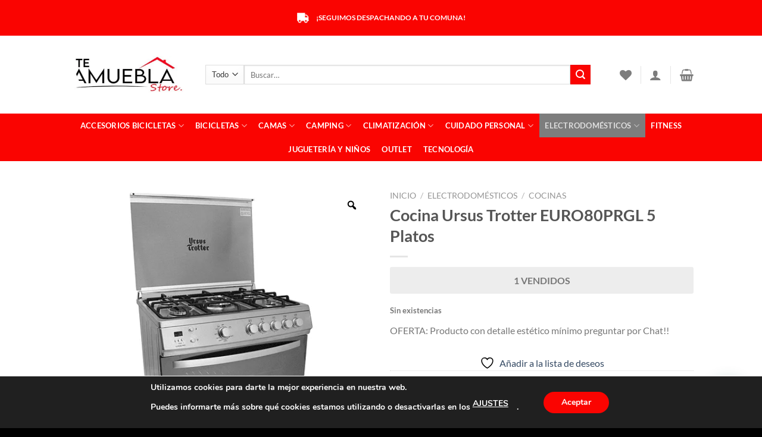

--- FILE ---
content_type: text/html; charset=UTF-8
request_url: https://teamueblastore.cl/producto/cocina-ursus-trotter-euro80prgl-5-platos/
body_size: 55040
content:
<!DOCTYPE html>
<html lang="es" class="loading-site no-js">
<head>
	<meta charset="UTF-8" />
	<link rel="profile" href="https://gmpg.org/xfn/11" />
	<link rel="pingback" href="https://teamueblastore.cl/xmlrpc.php" />

					<script>document.documentElement.className = document.documentElement.className + ' yes-js js_active js'</script>
			<script>(function(html){html.className = html.className.replace(/\bno-js\b/,'js')})(document.documentElement);</script>
<meta name='robots' content='index, follow, max-image-preview:large, max-snippet:-1, max-video-preview:-1' />
	<style>img:is([sizes="auto" i], [sizes^="auto," i]) { contain-intrinsic-size: 3000px 1500px }</style>
	<meta name="viewport" content="width=device-width, initial-scale=1" /><script>window._wca = window._wca || [];</script>

	<!-- This site is optimized with the Yoast SEO plugin v26.7 - https://yoast.com/wordpress/plugins/seo/ -->
	<title>Cocina Ursus Trotter EURO80PRGL 5 Platos - Te Amuebla Store</title>
	<link rel="canonical" href="https://teamueblastore.cl/producto/cocina-ursus-trotter-euro80prgl-5-platos/" />
	<meta property="og:locale" content="es_ES" />
	<meta property="og:type" content="article" />
	<meta property="og:title" content="Cocina Ursus Trotter EURO80PRGL 5 Platos - Te Amuebla Store" />
	<meta property="og:description" content="OFERTA: Producto con detalle estético mínimo preguntar por Chat!!" />
	<meta property="og:url" content="https://teamueblastore.cl/producto/cocina-ursus-trotter-euro80prgl-5-platos/" />
	<meta property="og:site_name" content="Te Amuebla Store" />
	<meta property="article:modified_time" content="2021-09-11T20:22:58+00:00" />
	<meta property="og:image" content="https://teamueblastore.cl/wp-content/uploads/2021/09/Cocina-5-Ursus-Trotter-Euro80-Pro-GL.png" />
	<meta property="og:image:width" content="480" />
	<meta property="og:image:height" content="480" />
	<meta property="og:image:type" content="image/png" />
	<meta name="twitter:card" content="summary_large_image" />
	<meta name="twitter:label1" content="Tiempo de lectura" />
	<meta name="twitter:data1" content="1 minuto" />
	<script type="application/ld+json" class="yoast-schema-graph">{"@context":"https://schema.org","@graph":[{"@type":"WebPage","@id":"https://teamueblastore.cl/producto/cocina-ursus-trotter-euro80prgl-5-platos/","url":"https://teamueblastore.cl/producto/cocina-ursus-trotter-euro80prgl-5-platos/","name":"Cocina Ursus Trotter EURO80PRGL 5 Platos - Te Amuebla Store","isPartOf":{"@id":"https://teamueblastore.cl/#website"},"primaryImageOfPage":{"@id":"https://teamueblastore.cl/producto/cocina-ursus-trotter-euro80prgl-5-platos/#primaryimage"},"image":{"@id":"https://teamueblastore.cl/producto/cocina-ursus-trotter-euro80prgl-5-platos/#primaryimage"},"thumbnailUrl":"https://teamueblastore.cl/wp-content/uploads/2021/09/Cocina-5-Ursus-Trotter-Euro80-Pro-GL.png","datePublished":"2021-09-01T14:48:09+00:00","dateModified":"2021-09-11T20:22:58+00:00","breadcrumb":{"@id":"https://teamueblastore.cl/producto/cocina-ursus-trotter-euro80prgl-5-platos/#breadcrumb"},"inLanguage":"es","potentialAction":[{"@type":"ReadAction","target":["https://teamueblastore.cl/producto/cocina-ursus-trotter-euro80prgl-5-platos/"]}]},{"@type":"ImageObject","inLanguage":"es","@id":"https://teamueblastore.cl/producto/cocina-ursus-trotter-euro80prgl-5-platos/#primaryimage","url":"https://teamueblastore.cl/wp-content/uploads/2021/09/Cocina-5-Ursus-Trotter-Euro80-Pro-GL.png","contentUrl":"https://teamueblastore.cl/wp-content/uploads/2021/09/Cocina-5-Ursus-Trotter-Euro80-Pro-GL.png","width":480,"height":480},{"@type":"BreadcrumbList","@id":"https://teamueblastore.cl/producto/cocina-ursus-trotter-euro80prgl-5-platos/#breadcrumb","itemListElement":[{"@type":"ListItem","position":1,"name":"Inicio","item":"https://teamueblastore.cl/"},{"@type":"ListItem","position":2,"name":"Tienda","item":"https://teamueblastore.cl/tienda/"},{"@type":"ListItem","position":3,"name":"Cocina Ursus Trotter EURO80PRGL 5 Platos"}]},{"@type":"WebSite","@id":"https://teamueblastore.cl/#website","url":"https://teamueblastore.cl/","name":"Te Amuebla Store","description":"Te lo llevamos a donde quiera","publisher":{"@id":"https://teamueblastore.cl/#organization"},"potentialAction":[{"@type":"SearchAction","target":{"@type":"EntryPoint","urlTemplate":"https://teamueblastore.cl/?s={search_term_string}"},"query-input":{"@type":"PropertyValueSpecification","valueRequired":true,"valueName":"search_term_string"}}],"inLanguage":"es"},{"@type":"Organization","@id":"https://teamueblastore.cl/#organization","name":"Te Amuebla Store","url":"https://teamueblastore.cl/","logo":{"@type":"ImageObject","inLanguage":"es","@id":"https://teamueblastore.cl/#/schema/logo/image/","url":"https://teamueblastore.cl/wp-content/uploads/2022/02/Sin-titulo.jpg","contentUrl":"https://teamueblastore.cl/wp-content/uploads/2022/02/Sin-titulo.jpg","width":800,"height":800,"caption":"Te Amuebla Store"},"image":{"@id":"https://teamueblastore.cl/#/schema/logo/image/"}}]}</script>
	<!-- / Yoast SEO plugin. -->


<link rel='dns-prefetch' href='//stats.wp.com' />
<link rel='dns-prefetch' href='//sdk.mercadopago.com' />
<link rel='preconnect' href='//c0.wp.com' />
<link rel='prefetch' href='https://teamueblastore.cl/wp-content/themes/flatsome/assets/js/flatsome.js?ver=a0a7aee297766598a20e' />
<link rel='prefetch' href='https://teamueblastore.cl/wp-content/themes/flatsome/assets/js/chunk.slider.js?ver=3.18.7' />
<link rel='prefetch' href='https://teamueblastore.cl/wp-content/themes/flatsome/assets/js/chunk.popups.js?ver=3.18.7' />
<link rel='prefetch' href='https://teamueblastore.cl/wp-content/themes/flatsome/assets/js/chunk.tooltips.js?ver=3.18.7' />
<link rel='prefetch' href='https://teamueblastore.cl/wp-content/themes/flatsome/assets/js/woocommerce.js?ver=49415fe6a9266f32f1f2' />
<link rel="alternate" type="application/rss+xml" title="Te Amuebla Store &raquo; Feed" href="https://teamueblastore.cl/feed/" />
<link rel="alternate" type="application/rss+xml" title="Te Amuebla Store &raquo; Feed de los comentarios" href="https://teamueblastore.cl/comments/feed/" />
<link rel="alternate" type="application/rss+xml" title="Te Amuebla Store &raquo; Comentario Cocina Ursus Trotter EURO80PRGL 5 Platos del feed" href="https://teamueblastore.cl/producto/cocina-ursus-trotter-euro80prgl-5-platos/feed/" />
<script type="text/javascript">
/* <![CDATA[ */
window._wpemojiSettings = {"baseUrl":"https:\/\/s.w.org\/images\/core\/emoji\/15.0.3\/72x72\/","ext":".png","svgUrl":"https:\/\/s.w.org\/images\/core\/emoji\/15.0.3\/svg\/","svgExt":".svg","source":{"concatemoji":"https:\/\/teamueblastore.cl\/wp-includes\/js\/wp-emoji-release.min.js?ver=6.7.4"}};
/*! This file is auto-generated */
!function(i,n){var o,s,e;function c(e){try{var t={supportTests:e,timestamp:(new Date).valueOf()};sessionStorage.setItem(o,JSON.stringify(t))}catch(e){}}function p(e,t,n){e.clearRect(0,0,e.canvas.width,e.canvas.height),e.fillText(t,0,0);var t=new Uint32Array(e.getImageData(0,0,e.canvas.width,e.canvas.height).data),r=(e.clearRect(0,0,e.canvas.width,e.canvas.height),e.fillText(n,0,0),new Uint32Array(e.getImageData(0,0,e.canvas.width,e.canvas.height).data));return t.every(function(e,t){return e===r[t]})}function u(e,t,n){switch(t){case"flag":return n(e,"\ud83c\udff3\ufe0f\u200d\u26a7\ufe0f","\ud83c\udff3\ufe0f\u200b\u26a7\ufe0f")?!1:!n(e,"\ud83c\uddfa\ud83c\uddf3","\ud83c\uddfa\u200b\ud83c\uddf3")&&!n(e,"\ud83c\udff4\udb40\udc67\udb40\udc62\udb40\udc65\udb40\udc6e\udb40\udc67\udb40\udc7f","\ud83c\udff4\u200b\udb40\udc67\u200b\udb40\udc62\u200b\udb40\udc65\u200b\udb40\udc6e\u200b\udb40\udc67\u200b\udb40\udc7f");case"emoji":return!n(e,"\ud83d\udc26\u200d\u2b1b","\ud83d\udc26\u200b\u2b1b")}return!1}function f(e,t,n){var r="undefined"!=typeof WorkerGlobalScope&&self instanceof WorkerGlobalScope?new OffscreenCanvas(300,150):i.createElement("canvas"),a=r.getContext("2d",{willReadFrequently:!0}),o=(a.textBaseline="top",a.font="600 32px Arial",{});return e.forEach(function(e){o[e]=t(a,e,n)}),o}function t(e){var t=i.createElement("script");t.src=e,t.defer=!0,i.head.appendChild(t)}"undefined"!=typeof Promise&&(o="wpEmojiSettingsSupports",s=["flag","emoji"],n.supports={everything:!0,everythingExceptFlag:!0},e=new Promise(function(e){i.addEventListener("DOMContentLoaded",e,{once:!0})}),new Promise(function(t){var n=function(){try{var e=JSON.parse(sessionStorage.getItem(o));if("object"==typeof e&&"number"==typeof e.timestamp&&(new Date).valueOf()<e.timestamp+604800&&"object"==typeof e.supportTests)return e.supportTests}catch(e){}return null}();if(!n){if("undefined"!=typeof Worker&&"undefined"!=typeof OffscreenCanvas&&"undefined"!=typeof URL&&URL.createObjectURL&&"undefined"!=typeof Blob)try{var e="postMessage("+f.toString()+"("+[JSON.stringify(s),u.toString(),p.toString()].join(",")+"));",r=new Blob([e],{type:"text/javascript"}),a=new Worker(URL.createObjectURL(r),{name:"wpTestEmojiSupports"});return void(a.onmessage=function(e){c(n=e.data),a.terminate(),t(n)})}catch(e){}c(n=f(s,u,p))}t(n)}).then(function(e){for(var t in e)n.supports[t]=e[t],n.supports.everything=n.supports.everything&&n.supports[t],"flag"!==t&&(n.supports.everythingExceptFlag=n.supports.everythingExceptFlag&&n.supports[t]);n.supports.everythingExceptFlag=n.supports.everythingExceptFlag&&!n.supports.flag,n.DOMReady=!1,n.readyCallback=function(){n.DOMReady=!0}}).then(function(){return e}).then(function(){var e;n.supports.everything||(n.readyCallback(),(e=n.source||{}).concatemoji?t(e.concatemoji):e.wpemoji&&e.twemoji&&(t(e.twemoji),t(e.wpemoji)))}))}((window,document),window._wpemojiSettings);
/* ]]> */
</script>
<link rel='stylesheet' id='dashicons-css' href='https://c0.wp.com/c/6.7.4/wp-includes/css/dashicons.min.css' type='text/css' media='all' />
<style id='dashicons-inline-css' type='text/css'>
[data-font="Dashicons"]:before {font-family: 'Dashicons' !important;content: attr(data-icon) !important;speak: none !important;font-weight: normal !important;font-variant: normal !important;text-transform: none !important;line-height: 1 !important;font-style: normal !important;-webkit-font-smoothing: antialiased !important;-moz-osx-font-smoothing: grayscale !important;}
</style>
<link rel='stylesheet' id='thickbox-css' href='https://c0.wp.com/c/6.7.4/wp-includes/js/thickbox/thickbox.css' type='text/css' media='all' />
<style id='wp-emoji-styles-inline-css' type='text/css'>

	img.wp-smiley, img.emoji {
		display: inline !important;
		border: none !important;
		box-shadow: none !important;
		height: 1em !important;
		width: 1em !important;
		margin: 0 0.07em !important;
		vertical-align: -0.1em !important;
		background: none !important;
		padding: 0 !important;
	}
</style>
<style id='wp-block-library-inline-css' type='text/css'>
:root{--wp-admin-theme-color:#007cba;--wp-admin-theme-color--rgb:0,124,186;--wp-admin-theme-color-darker-10:#006ba1;--wp-admin-theme-color-darker-10--rgb:0,107,161;--wp-admin-theme-color-darker-20:#005a87;--wp-admin-theme-color-darker-20--rgb:0,90,135;--wp-admin-border-width-focus:2px;--wp-block-synced-color:#7a00df;--wp-block-synced-color--rgb:122,0,223;--wp-bound-block-color:var(--wp-block-synced-color)}@media (min-resolution:192dpi){:root{--wp-admin-border-width-focus:1.5px}}.wp-element-button{cursor:pointer}:root{--wp--preset--font-size--normal:16px;--wp--preset--font-size--huge:42px}:root .has-very-light-gray-background-color{background-color:#eee}:root .has-very-dark-gray-background-color{background-color:#313131}:root .has-very-light-gray-color{color:#eee}:root .has-very-dark-gray-color{color:#313131}:root .has-vivid-green-cyan-to-vivid-cyan-blue-gradient-background{background:linear-gradient(135deg,#00d084,#0693e3)}:root .has-purple-crush-gradient-background{background:linear-gradient(135deg,#34e2e4,#4721fb 50%,#ab1dfe)}:root .has-hazy-dawn-gradient-background{background:linear-gradient(135deg,#faaca8,#dad0ec)}:root .has-subdued-olive-gradient-background{background:linear-gradient(135deg,#fafae1,#67a671)}:root .has-atomic-cream-gradient-background{background:linear-gradient(135deg,#fdd79a,#004a59)}:root .has-nightshade-gradient-background{background:linear-gradient(135deg,#330968,#31cdcf)}:root .has-midnight-gradient-background{background:linear-gradient(135deg,#020381,#2874fc)}.has-regular-font-size{font-size:1em}.has-larger-font-size{font-size:2.625em}.has-normal-font-size{font-size:var(--wp--preset--font-size--normal)}.has-huge-font-size{font-size:var(--wp--preset--font-size--huge)}.has-text-align-center{text-align:center}.has-text-align-left{text-align:left}.has-text-align-right{text-align:right}#end-resizable-editor-section{display:none}.aligncenter{clear:both}.items-justified-left{justify-content:flex-start}.items-justified-center{justify-content:center}.items-justified-right{justify-content:flex-end}.items-justified-space-between{justify-content:space-between}.screen-reader-text{border:0;clip:rect(1px,1px,1px,1px);clip-path:inset(50%);height:1px;margin:-1px;overflow:hidden;padding:0;position:absolute;width:1px;word-wrap:normal!important}.screen-reader-text:focus{background-color:#ddd;clip:auto!important;clip-path:none;color:#444;display:block;font-size:1em;height:auto;left:5px;line-height:normal;padding:15px 23px 14px;text-decoration:none;top:5px;width:auto;z-index:100000}html :where(.has-border-color){border-style:solid}html :where([style*=border-top-color]){border-top-style:solid}html :where([style*=border-right-color]){border-right-style:solid}html :where([style*=border-bottom-color]){border-bottom-style:solid}html :where([style*=border-left-color]){border-left-style:solid}html :where([style*=border-width]){border-style:solid}html :where([style*=border-top-width]){border-top-style:solid}html :where([style*=border-right-width]){border-right-style:solid}html :where([style*=border-bottom-width]){border-bottom-style:solid}html :where([style*=border-left-width]){border-left-style:solid}html :where(img[class*=wp-image-]){height:auto;max-width:100%}:where(figure){margin:0 0 1em}html :where(.is-position-sticky){--wp-admin--admin-bar--position-offset:var(--wp-admin--admin-bar--height,0px)}@media screen and (max-width:600px){html :where(.is-position-sticky){--wp-admin--admin-bar--position-offset:0px}}
</style>
<link rel='stylesheet' id='contact-form-7-css' href='https://teamueblastore.cl/wp-content/plugins/contact-form-7/includes/css/styles.css?ver=6.0.2' type='text/css' media='all' />
<link rel='stylesheet' id='photoswipe-css' href='https://c0.wp.com/p/woocommerce/9.5.3/assets/css/photoswipe/photoswipe.min.css' type='text/css' media='all' />
<link rel='stylesheet' id='photoswipe-default-skin-css' href='https://c0.wp.com/p/woocommerce/9.5.3/assets/css/photoswipe/default-skin/default-skin.min.css' type='text/css' media='all' />
<style id='woocommerce-inline-inline-css' type='text/css'>
.woocommerce form .form-row .required { visibility: visible; }
</style>
<link rel='stylesheet' id='woo-variation-gallery-slider-css' href='https://teamueblastore.cl/wp-content/plugins/woo-variation-gallery/assets/css/slick.min.css?ver=1.8.1' type='text/css' media='all' />
<link rel='stylesheet' id='woo-variation-gallery-css' href='https://teamueblastore.cl/wp-content/plugins/woo-variation-gallery/assets/css/frontend.min.css?ver=1734991450' type='text/css' media='all' />
<style id='woo-variation-gallery-inline-css' type='text/css'>
:root {--wvg-thumbnail-item: 4;--wvg-thumbnail-item-gap: 0px;--wvg-single-image-size: 510px;--wvg-gallery-width: 100%;--wvg-gallery-margin: 30px;}/* Default Width */.woo-variation-product-gallery {max-width: 100% !important;width: 100%;}/* Medium Devices, Desktops *//* Small Devices, Tablets */@media only screen and (max-width: 768px) {.woo-variation-product-gallery {width: 720px;max-width: 100% !important;}}/* Extra Small Devices, Phones */@media only screen and (max-width: 480px) {.woo-variation-product-gallery {width: 320px;max-width: 100% !important;}}
</style>
<link rel='stylesheet' id='woo-variation-swatches-css' href='https://teamueblastore.cl/wp-content/plugins/woo-variation-swatches/assets/css/frontend.min.css?ver=1734991348' type='text/css' media='all' />
<style id='woo-variation-swatches-inline-css' type='text/css'>
:root {
--wvs-tick:url("data:image/svg+xml;utf8,%3Csvg filter='drop-shadow(0px 0px 2px rgb(0 0 0 / .8))' xmlns='http://www.w3.org/2000/svg'  viewBox='0 0 30 30'%3E%3Cpath fill='none' stroke='%23ffffff' stroke-linecap='round' stroke-linejoin='round' stroke-width='4' d='M4 16L11 23 27 7'/%3E%3C/svg%3E");

--wvs-cross:url("data:image/svg+xml;utf8,%3Csvg filter='drop-shadow(0px 0px 5px rgb(255 255 255 / .6))' xmlns='http://www.w3.org/2000/svg' width='72px' height='72px' viewBox='0 0 24 24'%3E%3Cpath fill='none' stroke='%23ff0000' stroke-linecap='round' stroke-width='0.6' d='M5 5L19 19M19 5L5 19'/%3E%3C/svg%3E");
--wvs-single-product-item-width:30px;
--wvs-single-product-item-height:30px;
--wvs-single-product-item-font-size:16px}
</style>
<link rel='stylesheet' id='flatsome-woocommerce-wishlist-css' href='https://teamueblastore.cl/wp-content/themes/flatsome/inc/integrations/wc-yith-wishlist/wishlist.css?ver=3.10.2' type='text/css' media='all' />
<link rel='stylesheet' id='wc_mercadopago_checkout_components-css' href='https://teamueblastore.cl/wp-content/plugins/woocommerce-mercadopago/assets/css/checkouts/mp-plugins-components.min.css?ver=7.9.1' type='text/css' media='all' />
<link rel='stylesheet' id='joinchat-css' href='https://teamueblastore.cl/wp-content/plugins/creame-whatsapp-me/public/css/joinchat-btn.min.css?ver=5.1.8' type='text/css' media='all' />
<style id='joinchat-inline-css' type='text/css'>
.joinchat{--red:37;--green:211;--blue:102;--bw:100}
</style>
<link rel='stylesheet' id='notificationx-public-css' href='https://teamueblastore.cl/wp-content/plugins/notificationx/assets/public/css/frontend.css?ver=2.9.5' type='text/css' media='all' />
<link rel='stylesheet' id='wpb-wssn-main-css' href='https://teamueblastore.cl/wp-content/plugins/wpb-woocommerce-show-sales-numbers/inc/../assets/css/main.css?ver=1.0' type='text/css' media='all' />
<link rel='stylesheet' id='popup-maker-site-css' href='//teamueblastore.cl/wp-content/uploads/pum/pum-site-styles.css?generated=1734991547&#038;ver=1.20.3' type='text/css' media='all' />
<link rel='stylesheet' id='flatsome-main-css' href='https://teamueblastore.cl/wp-content/themes/flatsome/assets/css/flatsome.css?ver=3.18.7' type='text/css' media='all' />
<style id='flatsome-main-inline-css' type='text/css'>
@font-face {
				font-family: "fl-icons";
				font-display: block;
				src: url(https://teamueblastore.cl/wp-content/themes/flatsome/assets/css/icons/fl-icons.eot?v=3.18.7);
				src:
					url(https://teamueblastore.cl/wp-content/themes/flatsome/assets/css/icons/fl-icons.eot#iefix?v=3.18.7) format("embedded-opentype"),
					url(https://teamueblastore.cl/wp-content/themes/flatsome/assets/css/icons/fl-icons.woff2?v=3.18.7) format("woff2"),
					url(https://teamueblastore.cl/wp-content/themes/flatsome/assets/css/icons/fl-icons.ttf?v=3.18.7) format("truetype"),
					url(https://teamueblastore.cl/wp-content/themes/flatsome/assets/css/icons/fl-icons.woff?v=3.18.7) format("woff"),
					url(https://teamueblastore.cl/wp-content/themes/flatsome/assets/css/icons/fl-icons.svg?v=3.18.7#fl-icons) format("svg");
			}
</style>
<link rel='stylesheet' id='flatsome-shop-css' href='https://teamueblastore.cl/wp-content/themes/flatsome/assets/css/flatsome-shop.css?ver=3.18.7' type='text/css' media='all' />
<link rel='stylesheet' id='flatsome-style-css' href='https://teamueblastore.cl/wp-content/themes/flatsome-child/style.css?ver=3.0' type='text/css' media='all' />
<link rel='stylesheet' id='moove_gdpr_frontend-css' href='https://teamueblastore.cl/wp-content/plugins/gdpr-cookie-compliance/dist/styles/gdpr-main.css?ver=4.15.6' type='text/css' media='all' />
<style id='moove_gdpr_frontend-inline-css' type='text/css'>
#moove_gdpr_cookie_modal,#moove_gdpr_cookie_info_bar,.gdpr_cookie_settings_shortcode_content{font-family:Nunito,sans-serif}#moove_gdpr_save_popup_settings_button{background-color:#373737;color:#fff}#moove_gdpr_save_popup_settings_button:hover{background-color:#000}#moove_gdpr_cookie_info_bar .moove-gdpr-info-bar-container .moove-gdpr-info-bar-content a.mgbutton,#moove_gdpr_cookie_info_bar .moove-gdpr-info-bar-container .moove-gdpr-info-bar-content button.mgbutton{background-color:#fa0401}#moove_gdpr_cookie_modal .moove-gdpr-modal-content .moove-gdpr-modal-footer-content .moove-gdpr-button-holder a.mgbutton,#moove_gdpr_cookie_modal .moove-gdpr-modal-content .moove-gdpr-modal-footer-content .moove-gdpr-button-holder button.mgbutton,.gdpr_cookie_settings_shortcode_content .gdpr-shr-button.button-green{background-color:#fa0401;border-color:#fa0401}#moove_gdpr_cookie_modal .moove-gdpr-modal-content .moove-gdpr-modal-footer-content .moove-gdpr-button-holder a.mgbutton:hover,#moove_gdpr_cookie_modal .moove-gdpr-modal-content .moove-gdpr-modal-footer-content .moove-gdpr-button-holder button.mgbutton:hover,.gdpr_cookie_settings_shortcode_content .gdpr-shr-button.button-green:hover{background-color:#fff;color:#fa0401}#moove_gdpr_cookie_modal .moove-gdpr-modal-content .moove-gdpr-modal-close i,#moove_gdpr_cookie_modal .moove-gdpr-modal-content .moove-gdpr-modal-close span.gdpr-icon{background-color:#fa0401;border:1px solid #fa0401}#moove_gdpr_cookie_info_bar span.change-settings-button.focus-g,#moove_gdpr_cookie_info_bar span.change-settings-button:focus,#moove_gdpr_cookie_info_bar button.change-settings-button.focus-g,#moove_gdpr_cookie_info_bar button.change-settings-button:focus{-webkit-box-shadow:0 0 1px 3px #fa0401;-moz-box-shadow:0 0 1px 3px #fa0401;box-shadow:0 0 1px 3px #fa0401}#moove_gdpr_cookie_modal .moove-gdpr-modal-content .moove-gdpr-modal-close i:hover,#moove_gdpr_cookie_modal .moove-gdpr-modal-content .moove-gdpr-modal-close span.gdpr-icon:hover,#moove_gdpr_cookie_info_bar span[data-href]>u.change-settings-button{color:#fa0401}#moove_gdpr_cookie_modal .moove-gdpr-modal-content .moove-gdpr-modal-left-content #moove-gdpr-menu li.menu-item-selected a span.gdpr-icon,#moove_gdpr_cookie_modal .moove-gdpr-modal-content .moove-gdpr-modal-left-content #moove-gdpr-menu li.menu-item-selected button span.gdpr-icon{color:inherit}#moove_gdpr_cookie_modal .moove-gdpr-modal-content .moove-gdpr-modal-left-content #moove-gdpr-menu li a span.gdpr-icon,#moove_gdpr_cookie_modal .moove-gdpr-modal-content .moove-gdpr-modal-left-content #moove-gdpr-menu li button span.gdpr-icon{color:inherit}#moove_gdpr_cookie_modal .gdpr-acc-link{line-height:0;font-size:0;color:transparent;position:absolute}#moove_gdpr_cookie_modal .moove-gdpr-modal-content .moove-gdpr-modal-close:hover i,#moove_gdpr_cookie_modal .moove-gdpr-modal-content .moove-gdpr-modal-left-content #moove-gdpr-menu li a,#moove_gdpr_cookie_modal .moove-gdpr-modal-content .moove-gdpr-modal-left-content #moove-gdpr-menu li button,#moove_gdpr_cookie_modal .moove-gdpr-modal-content .moove-gdpr-modal-left-content #moove-gdpr-menu li button i,#moove_gdpr_cookie_modal .moove-gdpr-modal-content .moove-gdpr-modal-left-content #moove-gdpr-menu li a i,#moove_gdpr_cookie_modal .moove-gdpr-modal-content .moove-gdpr-tab-main .moove-gdpr-tab-main-content a:hover,#moove_gdpr_cookie_info_bar.moove-gdpr-dark-scheme .moove-gdpr-info-bar-container .moove-gdpr-info-bar-content a.mgbutton:hover,#moove_gdpr_cookie_info_bar.moove-gdpr-dark-scheme .moove-gdpr-info-bar-container .moove-gdpr-info-bar-content button.mgbutton:hover,#moove_gdpr_cookie_info_bar.moove-gdpr-dark-scheme .moove-gdpr-info-bar-container .moove-gdpr-info-bar-content a:hover,#moove_gdpr_cookie_info_bar.moove-gdpr-dark-scheme .moove-gdpr-info-bar-container .moove-gdpr-info-bar-content button:hover,#moove_gdpr_cookie_info_bar.moove-gdpr-dark-scheme .moove-gdpr-info-bar-container .moove-gdpr-info-bar-content span.change-settings-button:hover,#moove_gdpr_cookie_info_bar.moove-gdpr-dark-scheme .moove-gdpr-info-bar-container .moove-gdpr-info-bar-content button.change-settings-button:hover,#moove_gdpr_cookie_info_bar.moove-gdpr-dark-scheme .moove-gdpr-info-bar-container .moove-gdpr-info-bar-content u.change-settings-button:hover,#moove_gdpr_cookie_info_bar span[data-href]>u.change-settings-button,#moove_gdpr_cookie_info_bar.moove-gdpr-dark-scheme .moove-gdpr-info-bar-container .moove-gdpr-info-bar-content a.mgbutton.focus-g,#moove_gdpr_cookie_info_bar.moove-gdpr-dark-scheme .moove-gdpr-info-bar-container .moove-gdpr-info-bar-content button.mgbutton.focus-g,#moove_gdpr_cookie_info_bar.moove-gdpr-dark-scheme .moove-gdpr-info-bar-container .moove-gdpr-info-bar-content a.focus-g,#moove_gdpr_cookie_info_bar.moove-gdpr-dark-scheme .moove-gdpr-info-bar-container .moove-gdpr-info-bar-content button.focus-g,#moove_gdpr_cookie_info_bar.moove-gdpr-dark-scheme .moove-gdpr-info-bar-container .moove-gdpr-info-bar-content a.mgbutton:focus,#moove_gdpr_cookie_info_bar.moove-gdpr-dark-scheme .moove-gdpr-info-bar-container .moove-gdpr-info-bar-content button.mgbutton:focus,#moove_gdpr_cookie_info_bar.moove-gdpr-dark-scheme .moove-gdpr-info-bar-container .moove-gdpr-info-bar-content a:focus,#moove_gdpr_cookie_info_bar.moove-gdpr-dark-scheme .moove-gdpr-info-bar-container .moove-gdpr-info-bar-content button:focus,#moove_gdpr_cookie_info_bar.moove-gdpr-dark-scheme .moove-gdpr-info-bar-container .moove-gdpr-info-bar-content span.change-settings-button.focus-g,span.change-settings-button:focus,button.change-settings-button.focus-g,button.change-settings-button:focus,#moove_gdpr_cookie_info_bar.moove-gdpr-dark-scheme .moove-gdpr-info-bar-container .moove-gdpr-info-bar-content u.change-settings-button.focus-g,#moove_gdpr_cookie_info_bar.moove-gdpr-dark-scheme .moove-gdpr-info-bar-container .moove-gdpr-info-bar-content u.change-settings-button:focus{color:#fa0401}#moove_gdpr_cookie_modal.gdpr_lightbox-hide{display:none}
</style>
<script type="text/template" id="tmpl-variation-template">
	<div class="woocommerce-variation-description">{{{ data.variation.variation_description }}}</div>
	<div class="woocommerce-variation-price">{{{ data.variation.price_html }}}</div>
	<div class="woocommerce-variation-availability">{{{ data.variation.availability_html }}}</div>
</script>
<script type="text/template" id="tmpl-unavailable-variation-template">
	<p role="alert">Lo siento, este producto no está disponible. Por favor, elige otra combinación.</p>
</script>
<script type="text/javascript" src="https://c0.wp.com/c/6.7.4/wp-includes/js/jquery/jquery.min.js" id="jquery-core-js"></script>
<script type="text/javascript" src="https://c0.wp.com/c/6.7.4/wp-includes/js/jquery/jquery-migrate.min.js" id="jquery-migrate-js"></script>
<script type="text/javascript" src="https://c0.wp.com/p/woocommerce/9.5.3/assets/js/jquery-blockui/jquery.blockUI.min.js" id="jquery-blockui-js" data-wp-strategy="defer"></script>
<script type="text/javascript" id="wc-add-to-cart-js-extra">
/* <![CDATA[ */
var wc_add_to_cart_params = {"ajax_url":"\/wp-admin\/admin-ajax.php","wc_ajax_url":"\/?wc-ajax=%%endpoint%%","i18n_view_cart":"Ver carrito","cart_url":"https:\/\/teamueblastore.cl\/cart\/","is_cart":"","cart_redirect_after_add":"no"};
/* ]]> */
</script>
<script type="text/javascript" src="https://c0.wp.com/p/woocommerce/9.5.3/assets/js/frontend/add-to-cart.min.js" id="wc-add-to-cart-js" defer="defer" data-wp-strategy="defer"></script>
<script type="text/javascript" src="https://c0.wp.com/p/woocommerce/9.5.3/assets/js/zoom/jquery.zoom.min.js" id="zoom-js" defer="defer" data-wp-strategy="defer"></script>
<script type="text/javascript" src="https://c0.wp.com/p/woocommerce/9.5.3/assets/js/photoswipe/photoswipe.min.js" id="photoswipe-js" defer="defer" data-wp-strategy="defer"></script>
<script type="text/javascript" src="https://c0.wp.com/p/woocommerce/9.5.3/assets/js/photoswipe/photoswipe-ui-default.min.js" id="photoswipe-ui-default-js" defer="defer" data-wp-strategy="defer"></script>
<script type="text/javascript" id="wc-single-product-js-extra">
/* <![CDATA[ */
var wc_single_product_params = {"i18n_required_rating_text":"Por favor elige una puntuaci\u00f3n","i18n_product_gallery_trigger_text":"Ver galer\u00eda de im\u00e1genes a pantalla completa","review_rating_required":"yes","flexslider":{"rtl":false,"animation":"slide","smoothHeight":true,"directionNav":false,"controlNav":"thumbnails","slideshow":false,"animationSpeed":500,"animationLoop":false,"allowOneSlide":false},"zoom_enabled":"1","zoom_options":[],"photoswipe_enabled":"1","photoswipe_options":{"shareEl":false,"closeOnScroll":false,"history":false,"hideAnimationDuration":0,"showAnimationDuration":0},"flexslider_enabled":""};
/* ]]> */
</script>
<script type="text/javascript" src="https://c0.wp.com/p/woocommerce/9.5.3/assets/js/frontend/single-product.min.js" id="wc-single-product-js" defer="defer" data-wp-strategy="defer"></script>
<script type="text/javascript" src="https://c0.wp.com/p/woocommerce/9.5.3/assets/js/js-cookie/js.cookie.min.js" id="js-cookie-js" data-wp-strategy="defer"></script>
<script type="text/javascript" src="https://c0.wp.com/c/6.7.4/wp-includes/js/underscore.min.js" id="underscore-js"></script>
<script type="text/javascript" id="wp-util-js-extra">
/* <![CDATA[ */
var _wpUtilSettings = {"ajax":{"url":"\/wp-admin\/admin-ajax.php"}};
/* ]]> */
</script>
<script type="text/javascript" src="https://c0.wp.com/c/6.7.4/wp-includes/js/wp-util.min.js" id="wp-util-js"></script>
<script type="text/javascript" src="https://stats.wp.com/s-202604.js" id="woocommerce-analytics-js" defer="defer" data-wp-strategy="defer"></script>
<link rel="https://api.w.org/" href="https://teamueblastore.cl/wp-json/" /><link rel="alternate" title="JSON" type="application/json" href="https://teamueblastore.cl/wp-json/wp/v2/product/20329" /><link rel="EditURI" type="application/rsd+xml" title="RSD" href="https://teamueblastore.cl/xmlrpc.php?rsd" />
<meta name="generator" content="WordPress 6.7.4" />
<meta name="generator" content="WooCommerce 9.5.3" />
<link rel='shortlink' href='https://teamueblastore.cl/?p=20329' />
<link rel="alternate" title="oEmbed (JSON)" type="application/json+oembed" href="https://teamueblastore.cl/wp-json/oembed/1.0/embed?url=https%3A%2F%2Fteamueblastore.cl%2Fproducto%2Fcocina-ursus-trotter-euro80prgl-5-platos%2F" />
<link rel="alternate" title="oEmbed (XML)" type="text/xml+oembed" href="https://teamueblastore.cl/wp-json/oembed/1.0/embed?url=https%3A%2F%2Fteamueblastore.cl%2Fproducto%2Fcocina-ursus-trotter-euro80prgl-5-platos%2F&#038;format=xml" />
	<style>img#wpstats{display:none}</style>
		<style>.bg{opacity: 0; transition: opacity 1s; -webkit-transition: opacity 1s;} .bg-loaded{opacity: 1;}</style>	<noscript><style>.woocommerce-product-gallery{ opacity: 1 !important; }</style></noscript>
	<style class='wp-fonts-local' type='text/css'>
@font-face{font-family:Inter;font-style:normal;font-weight:300 900;font-display:fallback;src:url('https://teamueblastore.cl/wp-content/plugins/woocommerce/assets/fonts/Inter-VariableFont_slnt,wght.woff2') format('woff2');font-stretch:normal;}
@font-face{font-family:Cardo;font-style:normal;font-weight:400;font-display:fallback;src:url('https://teamueblastore.cl/wp-content/plugins/woocommerce/assets/fonts/cardo_normal_400.woff2') format('woff2');}
</style>
<link rel="icon" href="https://teamueblastore.cl/wp-content/uploads/2020/06/cropped-new-32x32.png" sizes="32x32" />
<link rel="icon" href="https://teamueblastore.cl/wp-content/uploads/2020/06/cropped-new-192x192.png" sizes="192x192" />
<link rel="apple-touch-icon" href="https://teamueblastore.cl/wp-content/uploads/2020/06/cropped-new-180x180.png" />
<meta name="msapplication-TileImage" content="https://teamueblastore.cl/wp-content/uploads/2020/06/cropped-new-270x270.png" />
<style id="custom-css" type="text/css">:root {--primary-color: #11519B;--fs-color-primary: #11519B;--fs-color-secondary: #007784;--fs-color-success: #7a9c59;--fs-color-alert: #b20000;--fs-experimental-link-color: #334862;--fs-experimental-link-color-hover: #111;}.tooltipster-base {--tooltip-color: #fff;--tooltip-bg-color: #000;}.off-canvas-right .mfp-content, .off-canvas-left .mfp-content {--drawer-width: 300px;}.off-canvas .mfp-content.off-canvas-cart {--drawer-width: 360px;}.header-main{height: 131px}#logo img{max-height: 131px}#logo{width:200px;}.header-bottom{min-height: 33px}.header-top{min-height: 60px}.transparent .header-main{height: 90px}.transparent #logo img{max-height: 90px}.has-transparent + .page-title:first-of-type,.has-transparent + #main > .page-title,.has-transparent + #main > div > .page-title,.has-transparent + #main .page-header-wrapper:first-of-type .page-title{padding-top: 170px;}.header.show-on-scroll,.stuck .header-main{height:70px!important}.stuck #logo img{max-height: 70px!important}.search-form{ width: 93%;}.header-bottom {background-color: #fa0401}.top-bar-nav > li > a{line-height: 40px }.header-main .nav > li > a{line-height: 16px }.header-bottom-nav > li > a{line-height: 47px }@media (max-width: 549px) {.header-main{height: 70px}#logo img{max-height: 70px}}.nav-dropdown-has-arrow.nav-dropdown-has-border li.has-dropdown:before{border-bottom-color: #FFFFFF;}.nav .nav-dropdown{border-color: #FFFFFF }.nav-dropdown{font-size:100%}.nav-dropdown-has-arrow li.has-dropdown:after{border-bottom-color: #FFFFFF;}.nav .nav-dropdown{background-color: #FFFFFF}.header-top{background-color:#fa0401!important;}body{font-family: Lato, sans-serif;}body {font-weight: 400;font-style: normal;}.nav > li > a {font-family: Lato, sans-serif;}.mobile-sidebar-levels-2 .nav > li > ul > li > a {font-family: Lato, sans-serif;}.nav > li > a,.mobile-sidebar-levels-2 .nav > li > ul > li > a {font-weight: 700;font-style: normal;}h1,h2,h3,h4,h5,h6,.heading-font, .off-canvas-center .nav-sidebar.nav-vertical > li > a{font-family: Lato, sans-serif;}h1,h2,h3,h4,h5,h6,.heading-font,.banner h1,.banner h2 {font-weight: 700;font-style: normal;}.alt-font{font-family: "Dancing Script", sans-serif;}.alt-font {font-weight: 400!important;font-style: normal!important;}.has-equal-box-heights .box-image {padding-top: 100%;}.shop-page-title.featured-title .title-bg{ background-image: url(https://teamueblastore.cl/wp-content/uploads/2021/09/Cocina-5-Ursus-Trotter-Euro80-Pro-GL.png)!important;}@media screen and (min-width: 550px){.products .box-vertical .box-image{min-width: 193px!important;width: 193px!important;}}.footer-2{background-color: #000000}.absolute-footer, html{background-color: #000000}.nav-vertical-fly-out > li + li {border-top-width: 1px; border-top-style: solid;}.label-new.menu-item > a:after{content:"Nuevo";}.label-hot.menu-item > a:after{content:"Caliente";}.label-sale.menu-item > a:after{content:"Oferta";}.label-popular.menu-item > a:after{content:"Populares";}</style>		<style type="text/css" id="wp-custom-css">
			.payment-icons img{
	width: 300px !important;
}

[data-icon-label]:after {
    background-color: #fa0401 !important;
}

.button.alt, .button.checkout, .checkout-button, .secondary {
    background-color: #fa0401 !important;
}

.badge-frame .badge-inner, .badge-outline .badge-inner {
    color: #ffffff !important;
}

.primary.is-link, .primary.is-outline, .primary.is-underline {
    color: #fa0401;
}

.yith-wcqv-button{
	display: none;
}

.is-outline:hover, .primary.is-outline:hover {
    background-color: #fa0401;
    border-color: #fa0401;
    color: #ffffff;
}

.llega-hoy-producto {
    color: green;
}

.llega-hoy-producto-agotado{
	color: red;
}

.button, input[type=button].button, input[type=reset].button, input[type=submit], input[type=submit].button {
    background-color: #fa0401;
}

.has-border {
    border: 2px solid #fa0401;
}

.quantity .button.plus {
    color: white;
}

.quantity .button.minus {
    color: white;
}

.nav-box>li.active>a, .nav-pills>li.active>a {
    background-color: #7d7d7d;
}

.nav-pagination>li>.current, .nav-pagination>li>a:hover, .nav-pagination>li>span:hover {
    background-color: #fa0401;
    border-color: #fa0401;
    color: #fff;
}

.dark .nav-vertical li li.menu-item-has-children>a, .dark .nav-vertical-fly-out>li>a, .dark .nav-vertical>li>ul li a, .dark .nav>li.html, .dark .nav>li>a, .nav-dark .is-outline, .nav-dark .nav>li>a, .nav-dark .nav>li>button, .nav-dropdown.dark .nav-column>li>a, .nav-dropdown.dark>li>a {
    color: #fff;
    font-weight: bold;
    line-height: 40px;
}

.dark .nav-vertical-fly-out>li>a:hover, .dark .nav>li.active>a, .dark .nav>li>a.active, .dark .nav>li>a:hover, .nav-dark .nav>li.active>a, .nav-dark .nav>li.current>a, .nav-dark .nav>li>a.active, .nav-dark .nav>li>a:hover, .nav-dark a.plain:hover, .nav-dropdown.dark .nav-column>li>a:hover, .nav-dropdown.dark>li>a:hover {
    color: #ffffffbf;
}

#billing_address_2_field>label, #shipping_address_2_field>label {
    opacity: 1;
    overflow: hidden;
    white-space: nowrap;
    width: 100%;
}

.nav-line-bottom>li>a:before, .nav-line-grow>li>a:before, .nav-line>li>a:before {
    background-color: #fa0401;
    content: " ";
    height: 3px;
    left: 50%;
    opacity: 0;
    position: absolute;
    top: 0;
    transform: translateX(-50%);
    transition: all .3s;
    width: 100%;
}

.stars a.active:after, .stars a:hover:after {
    color: #fa0401;
}

.off-canvas:not(.off-canvas-center) li.html {
    padding: 20px;
    display: none;
}

.header-newsletter-item {
    display: none !important;
}

.product-short-description{
	display: none !important;
}

.form-row-first, .form-row-last {
    float: left;
    width: 100%;
}

.sticky-add-to-cart-wrapper .sticky-add-to-cart form img{
	display: none !important;
}

.sticky-add-to-cart-wrapper .sticky-add-to-cart form .llega-hoy-producto{
	display: none !important;
}

.sticky-add-to-cart-wrapper .sticky-add-to-cart .stock{
	display: none !important;
}

.woocommerce-product-short-description {
    font-size: 16px;

    margin-bottom: 30px;
}

.box-image img {
    width: 100% !important;
    height: 100% !important;
    object-fit: contain !important;
    background-color: #ffffff;
    max-width: 193px;
    max-height: 193px;
    min-width: 193px;
    min-height: 193px;
    display: block;
    margin: auto;
}		</style>
		<style id="kirki-inline-styles">/* latin-ext */
@font-face {
  font-family: 'Lato';
  font-style: normal;
  font-weight: 400;
  font-display: swap;
  src: url(https://teamueblastore.cl/wp-content/fonts/lato/S6uyw4BMUTPHjxAwXjeu.woff2) format('woff2');
  unicode-range: U+0100-02BA, U+02BD-02C5, U+02C7-02CC, U+02CE-02D7, U+02DD-02FF, U+0304, U+0308, U+0329, U+1D00-1DBF, U+1E00-1E9F, U+1EF2-1EFF, U+2020, U+20A0-20AB, U+20AD-20C0, U+2113, U+2C60-2C7F, U+A720-A7FF;
}
/* latin */
@font-face {
  font-family: 'Lato';
  font-style: normal;
  font-weight: 400;
  font-display: swap;
  src: url(https://teamueblastore.cl/wp-content/fonts/lato/S6uyw4BMUTPHjx4wXg.woff2) format('woff2');
  unicode-range: U+0000-00FF, U+0131, U+0152-0153, U+02BB-02BC, U+02C6, U+02DA, U+02DC, U+0304, U+0308, U+0329, U+2000-206F, U+20AC, U+2122, U+2191, U+2193, U+2212, U+2215, U+FEFF, U+FFFD;
}
/* latin-ext */
@font-face {
  font-family: 'Lato';
  font-style: normal;
  font-weight: 700;
  font-display: swap;
  src: url(https://teamueblastore.cl/wp-content/fonts/lato/S6u9w4BMUTPHh6UVSwaPGR_p.woff2) format('woff2');
  unicode-range: U+0100-02BA, U+02BD-02C5, U+02C7-02CC, U+02CE-02D7, U+02DD-02FF, U+0304, U+0308, U+0329, U+1D00-1DBF, U+1E00-1E9F, U+1EF2-1EFF, U+2020, U+20A0-20AB, U+20AD-20C0, U+2113, U+2C60-2C7F, U+A720-A7FF;
}
/* latin */
@font-face {
  font-family: 'Lato';
  font-style: normal;
  font-weight: 700;
  font-display: swap;
  src: url(https://teamueblastore.cl/wp-content/fonts/lato/S6u9w4BMUTPHh6UVSwiPGQ.woff2) format('woff2');
  unicode-range: U+0000-00FF, U+0131, U+0152-0153, U+02BB-02BC, U+02C6, U+02DA, U+02DC, U+0304, U+0308, U+0329, U+2000-206F, U+20AC, U+2122, U+2191, U+2193, U+2212, U+2215, U+FEFF, U+FFFD;
}/* vietnamese */
@font-face {
  font-family: 'Dancing Script';
  font-style: normal;
  font-weight: 400;
  font-display: swap;
  src: url(https://teamueblastore.cl/wp-content/fonts/dancing-script/If2cXTr6YS-zF4S-kcSWSVi_sxjsohD9F50Ruu7BMSo3Rep8ltA.woff2) format('woff2');
  unicode-range: U+0102-0103, U+0110-0111, U+0128-0129, U+0168-0169, U+01A0-01A1, U+01AF-01B0, U+0300-0301, U+0303-0304, U+0308-0309, U+0323, U+0329, U+1EA0-1EF9, U+20AB;
}
/* latin-ext */
@font-face {
  font-family: 'Dancing Script';
  font-style: normal;
  font-weight: 400;
  font-display: swap;
  src: url(https://teamueblastore.cl/wp-content/fonts/dancing-script/If2cXTr6YS-zF4S-kcSWSVi_sxjsohD9F50Ruu7BMSo3ROp8ltA.woff2) format('woff2');
  unicode-range: U+0100-02BA, U+02BD-02C5, U+02C7-02CC, U+02CE-02D7, U+02DD-02FF, U+0304, U+0308, U+0329, U+1D00-1DBF, U+1E00-1E9F, U+1EF2-1EFF, U+2020, U+20A0-20AB, U+20AD-20C0, U+2113, U+2C60-2C7F, U+A720-A7FF;
}
/* latin */
@font-face {
  font-family: 'Dancing Script';
  font-style: normal;
  font-weight: 400;
  font-display: swap;
  src: url(https://teamueblastore.cl/wp-content/fonts/dancing-script/If2cXTr6YS-zF4S-kcSWSVi_sxjsohD9F50Ruu7BMSo3Sup8.woff2) format('woff2');
  unicode-range: U+0000-00FF, U+0131, U+0152-0153, U+02BB-02BC, U+02C6, U+02DA, U+02DC, U+0304, U+0308, U+0329, U+2000-206F, U+20AC, U+2122, U+2191, U+2193, U+2212, U+2215, U+FEFF, U+FFFD;
}</style></head>

<body data-rsssl=1 class="product-template-default single single-product postid-20329 theme-flatsome woocommerce woocommerce-page woocommerce-no-js woo-variation-gallery woo-variation-gallery-theme-flatsome woo-variation-swatches wvs-behavior-blur wvs-theme-flatsome-child wvs-show-label wvs-tooltip lightbox nav-dropdown-has-arrow nav-dropdown-has-shadow nav-dropdown-has-border">


<a class="skip-link screen-reader-text" href="#main">Saltar al contenido</a>

<div id="wrapper">

	
	<header id="header" class="header has-sticky sticky-jump">
		<div class="header-wrapper">
			<div id="top-bar" class="header-top hide-for-sticky flex-has-center">
    <div class="flex-row container">
      <div class="flex-col hide-for-medium flex-left">
          <ul class="nav nav-left medium-nav-center nav-small  nav-divided">
                        </ul>
      </div>

      <div class="flex-col hide-for-medium flex-center">
          <ul class="nav nav-center nav-small  nav-divided">
              <li class="html custom html_topbar_left"><p><img style="width:20px;" src="https://teamueblastore.cl/wp-content/uploads/2020/06/trunck2.png"> <strong style="margin-left: 10px; color:white;">¡SEGUIMOS DESPACHANDO A TU COMUNA!</strong></p></li>          </ul>
      </div>

      <div class="flex-col hide-for-medium flex-right">
         <ul class="nav top-bar-nav nav-right nav-small  nav-divided">
                        </ul>
      </div>

            <div class="flex-col show-for-medium flex-grow">
          <ul class="nav nav-center nav-small mobile-nav  nav-divided">
              <li class="html custom html_topbar_left"><p><img style="width:20px;" src="https://teamueblastore.cl/wp-content/uploads/2020/06/trunck2.png"> <strong style="margin-left: 10px; color:white;">¡SEGUIMOS DESPACHANDO A TU COMUNA!</strong></p></li>          </ul>
      </div>
      
    </div>
</div>
<div id="masthead" class="header-main ">
      <div class="header-inner flex-row container logo-left medium-logo-center" role="navigation">

          <!-- Logo -->
          <div id="logo" class="flex-col logo">
            
<!-- Header logo -->
<a href="https://teamueblastore.cl/" title="Te Amuebla Store - Te lo llevamos a donde quiera" rel="home">
		<img width="315" height="100" src="https://teamueblastore.cl/wp-content/uploads/2022/02/logo.jpg" class="header_logo header-logo" alt="Te Amuebla Store"/><img  width="315" height="100" src="https://teamueblastore.cl/wp-content/uploads/2022/02/logo.jpg" class="header-logo-dark" alt="Te Amuebla Store"/></a>
          </div>

          <!-- Mobile Left Elements -->
          <div class="flex-col show-for-medium flex-left">
            <ul class="mobile-nav nav nav-left ">
              <li class="nav-icon has-icon">
  		<a href="#" data-open="#main-menu" data-pos="left" data-bg="main-menu-overlay" data-color="" class="is-small" aria-label="Menú" aria-controls="main-menu" aria-expanded="false">

		  <i class="icon-menu" ></i>
		  <span class="menu-title uppercase hide-for-small">Menú</span>		</a>
	</li>
            </ul>
          </div>

          <!-- Left Elements -->
          <div class="flex-col hide-for-medium flex-left
            flex-grow">
            <ul class="header-nav header-nav-main nav nav-left  nav-uppercase" >
              <li class="header-search-form search-form html relative has-icon">
	<div class="header-search-form-wrapper">
		<div class="searchform-wrapper ux-search-box relative is-normal"><form role="search" method="get" class="searchform" action="https://teamueblastore.cl/">
	<div class="flex-row relative">
					<div class="flex-col search-form-categories">
				<select class="search_categories resize-select mb-0" name="product_cat"><option value="" selected='selected'>Todo</option><option value="accesorios-bicicletas">Accesorios Bicicletas</option><option value="bicicletas">Bicicletas</option><option value="camas">Camas</option><option value="camping">Camping</option><option value="climatizacion">Climatización</option><option value="cuidado-personal">Cuidado Personal</option><option value="electrodomesticos">Electrodomésticos</option><option value="fitness">Fitness</option><option value="jugueteria-y-ninos">Juguetería y Niños</option><option value="outlet">Outlet</option><option value="tecnologia">Tecnología</option></select>			</div>
						<div class="flex-col flex-grow">
			<label class="screen-reader-text" for="woocommerce-product-search-field-0">Buscar por:</label>
			<input type="search" id="woocommerce-product-search-field-0" class="search-field mb-0" placeholder="Buscar&hellip;" value="" name="s" />
			<input type="hidden" name="post_type" value="product" />
					</div>
		<div class="flex-col">
			<button type="submit" value="Buscar" class="ux-search-submit submit-button secondary button  icon mb-0" aria-label="Enviar">
				<i class="icon-search" ></i>			</button>
		</div>
	</div>
	<div class="live-search-results text-left z-top"></div>
</form>
</div>	</div>
</li>
            </ul>
          </div>

          <!-- Right Elements -->
          <div class="flex-col hide-for-medium flex-right">
            <ul class="header-nav header-nav-main nav nav-right  nav-uppercase">
              <li class="header-wishlist-icon">
    <a href="https://teamueblastore.cl/lista-de-deseos/" class="wishlist-link is-small">
  	          <i class="wishlist-icon icon-heart"
        >
      </i>
      </a>
  </li>
<li class="header-divider"></li><li class="account-item has-icon
    "
>

<a href="https://teamueblastore.cl/mi-cuenta/"
    class="nav-top-link nav-top-not-logged-in is-small"
    data-open="#login-form-popup"  >
  <i class="icon-user" ></i>
</a>



</li>
<li class="header-divider"></li><li class="cart-item has-icon has-dropdown">

<a href="https://teamueblastore.cl/cart/" class="header-cart-link is-small" title="Carrito" >


    <i class="icon-shopping-basket"
    data-icon-label="0">
  </i>
  </a>

 <ul class="nav-dropdown nav-dropdown-simple">
    <li class="html widget_shopping_cart">
      <div class="widget_shopping_cart_content">
        

	<div class="ux-mini-cart-empty flex flex-row-col text-center pt pb">
				<div class="ux-mini-cart-empty-icon">
			<svg xmlns="http://www.w3.org/2000/svg" viewBox="0 0 17 19" style="opacity:.1;height:80px;">
				<path d="M8.5 0C6.7 0 5.3 1.2 5.3 2.7v2H2.1c-.3 0-.6.3-.7.7L0 18.2c0 .4.2.8.6.8h15.7c.4 0 .7-.3.7-.7v-.1L15.6 5.4c0-.3-.3-.6-.7-.6h-3.2v-2c0-1.6-1.4-2.8-3.2-2.8zM6.7 2.7c0-.8.8-1.4 1.8-1.4s1.8.6 1.8 1.4v2H6.7v-2zm7.5 3.4 1.3 11.5h-14L2.8 6.1h2.5v1.4c0 .4.3.7.7.7.4 0 .7-.3.7-.7V6.1h3.5v1.4c0 .4.3.7.7.7s.7-.3.7-.7V6.1h2.6z" fill-rule="evenodd" clip-rule="evenodd" fill="currentColor"></path>
			</svg>
		</div>
				<p class="woocommerce-mini-cart__empty-message empty">No hay productos en el carrito.</p>
					<p class="return-to-shop">
				<a class="button primary wc-backward" href="https://teamueblastore.cl/tienda/">
					Volver a la tienda				</a>
			</p>
				</div>


      </div>
    </li>
     </ul>

</li>
            </ul>
          </div>

          <!-- Mobile Right Elements -->
          <div class="flex-col show-for-medium flex-right">
            <ul class="mobile-nav nav nav-right ">
              <li class="header-wishlist-icon has-icon">
	        <a href="https://teamueblastore.cl/lista-de-deseos/" class="wishlist-link ">
            <i class="wishlist-icon icon-heart"
			   >
            </i>
        </a>
    </li>
<li class="account-item has-icon">
	<a href="https://teamueblastore.cl/mi-cuenta/"
	class="account-link-mobile is-small" title="Mi cuenta">
	  <i class="icon-user" ></i>	</a>
</li>
<li class="cart-item has-icon">


		<a href="https://teamueblastore.cl/cart/" class="header-cart-link is-small off-canvas-toggle nav-top-link" title="Carrito" data-open="#cart-popup" data-class="off-canvas-cart" data-pos="right" >

    <i class="icon-shopping-basket"
    data-icon-label="0">
  </i>
  </a>


  <!-- Cart Sidebar Popup -->
  <div id="cart-popup" class="mfp-hide">
  <div class="cart-popup-inner inner-padding cart-popup-inner--sticky">
      <div class="cart-popup-title text-center">
          <span class="heading-font uppercase">Carrito</span>
          <div class="is-divider"></div>
      </div>
	  <div class="widget_shopping_cart">
		  <div class="widget_shopping_cart_content">
			  

	<div class="ux-mini-cart-empty flex flex-row-col text-center pt pb">
				<div class="ux-mini-cart-empty-icon">
			<svg xmlns="http://www.w3.org/2000/svg" viewBox="0 0 17 19" style="opacity:.1;height:80px;">
				<path d="M8.5 0C6.7 0 5.3 1.2 5.3 2.7v2H2.1c-.3 0-.6.3-.7.7L0 18.2c0 .4.2.8.6.8h15.7c.4 0 .7-.3.7-.7v-.1L15.6 5.4c0-.3-.3-.6-.7-.6h-3.2v-2c0-1.6-1.4-2.8-3.2-2.8zM6.7 2.7c0-.8.8-1.4 1.8-1.4s1.8.6 1.8 1.4v2H6.7v-2zm7.5 3.4 1.3 11.5h-14L2.8 6.1h2.5v1.4c0 .4.3.7.7.7.4 0 .7-.3.7-.7V6.1h3.5v1.4c0 .4.3.7.7.7s.7-.3.7-.7V6.1h2.6z" fill-rule="evenodd" clip-rule="evenodd" fill="currentColor"></path>
			</svg>
		</div>
				<p class="woocommerce-mini-cart__empty-message empty">No hay productos en el carrito.</p>
					<p class="return-to-shop">
				<a class="button primary wc-backward" href="https://teamueblastore.cl/tienda/">
					Volver a la tienda				</a>
			</p>
				</div>


		  </div>
	  </div>
               </div>
  </div>

</li>
            </ul>
          </div>

      </div>

            <div class="container"><div class="top-divider full-width"></div></div>
      </div>
<div id="wide-nav" class="header-bottom wide-nav nav-dark flex-has-center hide-for-medium">
    <div class="flex-row container">

            
                        <div class="flex-col hide-for-medium flex-center">
                <ul class="nav header-nav header-bottom-nav nav-center  nav-box nav-uppercase">
                    <li id="menu-item-31569" class="menu-item menu-item-type-taxonomy menu-item-object-product_cat menu-item-has-children menu-item-31569 menu-item-design-default has-dropdown"><a href="https://teamueblastore.cl/producto-categoria/accesorios-bicicletas/" class="nav-top-link" aria-expanded="false" aria-haspopup="menu">Accesorios Bicicletas<i class="icon-angle-down" ></i></a>
<ul class="sub-menu nav-dropdown nav-dropdown-simple">
	<li id="menu-item-31570" class="menu-item menu-item-type-taxonomy menu-item-object-product_cat menu-item-31570"><a href="https://teamueblastore.cl/producto-categoria/accesorios-bicicletas/bombin/">Bombin</a></li>
	<li id="menu-item-31571" class="menu-item menu-item-type-taxonomy menu-item-object-product_cat menu-item-31571"><a href="https://teamueblastore.cl/producto-categoria/accesorios-bicicletas/candados/">Candados</a></li>
	<li id="menu-item-31572" class="menu-item menu-item-type-taxonomy menu-item-object-product_cat menu-item-31572"><a href="https://teamueblastore.cl/producto-categoria/accesorios-bicicletas/cascos/">Cascos</a></li>
	<li id="menu-item-31573" class="menu-item menu-item-type-taxonomy menu-item-object-product_cat menu-item-31573"><a href="https://teamueblastore.cl/producto-categoria/accesorios-bicicletas/guantes/">Guantes</a></li>
	<li id="menu-item-31574" class="menu-item menu-item-type-taxonomy menu-item-object-product_cat menu-item-31574"><a href="https://teamueblastore.cl/producto-categoria/accesorios-bicicletas/luces/">Luces</a></li>
	<li id="menu-item-31575" class="menu-item menu-item-type-taxonomy menu-item-object-product_cat menu-item-31575"><a href="https://teamueblastore.cl/producto-categoria/accesorios-bicicletas/reflectantes/">Reflectantes</a></li>
</ul>
</li>
<li id="menu-item-31577" class="menu-item menu-item-type-taxonomy menu-item-object-product_cat menu-item-has-children menu-item-31577 menu-item-design-default has-dropdown"><a href="https://teamueblastore.cl/producto-categoria/bicicletas/" class="nav-top-link" aria-expanded="false" aria-haspopup="menu">Bicicletas<i class="icon-angle-down" ></i></a>
<ul class="sub-menu nav-dropdown nav-dropdown-simple">
	<li id="menu-item-31578" class="menu-item menu-item-type-taxonomy menu-item-object-product_cat menu-item-31578"><a href="https://teamueblastore.cl/producto-categoria/bicicletas/bicicletas-spiner/">Bicicletas Spiner</a></li>
</ul>
</li>
<li id="menu-item-31580" class="menu-item menu-item-type-taxonomy menu-item-object-product_cat menu-item-has-children menu-item-31580 menu-item-design-default has-dropdown"><a href="https://teamueblastore.cl/producto-categoria/camas/" class="nav-top-link" aria-expanded="false" aria-haspopup="menu">Camas<i class="icon-angle-down" ></i></a>
<ul class="sub-menu nav-dropdown nav-dropdown-simple">
	<li id="menu-item-31581" class="menu-item menu-item-type-taxonomy menu-item-object-product_cat menu-item-31581"><a href="https://teamueblastore.cl/producto-categoria/camas/bases-de-cama/">Bases de Cama</a></li>
	<li id="menu-item-31582" class="menu-item menu-item-type-taxonomy menu-item-object-product_cat menu-item-31582"><a href="https://teamueblastore.cl/producto-categoria/camas/divan/">Divan</a></li>
	<li id="menu-item-31583" class="menu-item menu-item-type-taxonomy menu-item-object-product_cat menu-item-31583"><a href="https://teamueblastore.cl/producto-categoria/camas/dos-plazas/">Dos Plazas</a></li>
	<li id="menu-item-31584" class="menu-item menu-item-type-taxonomy menu-item-object-product_cat menu-item-31584"><a href="https://teamueblastore.cl/producto-categoria/camas/full/">Full</a></li>
	<li id="menu-item-31585" class="menu-item menu-item-type-taxonomy menu-item-object-product_cat menu-item-31585"><a href="https://teamueblastore.cl/producto-categoria/camas/king/">King</a></li>
	<li id="menu-item-31586" class="menu-item menu-item-type-taxonomy menu-item-object-product_cat menu-item-31586"><a href="https://teamueblastore.cl/producto-categoria/camas/muebles-de-dormitorio/">Muebles de dormitorio</a></li>
	<li id="menu-item-31587" class="menu-item menu-item-type-taxonomy menu-item-object-product_cat menu-item-31587"><a href="https://teamueblastore.cl/producto-categoria/camas/patas-de-cama/">Patas de Cama</a></li>
	<li id="menu-item-31588" class="menu-item menu-item-type-taxonomy menu-item-object-product_cat menu-item-31588"><a href="https://teamueblastore.cl/producto-categoria/camas/plaza-y-media/">Plaza y Media</a></li>
	<li id="menu-item-31590" class="menu-item menu-item-type-taxonomy menu-item-object-product_cat menu-item-31590"><a href="https://teamueblastore.cl/producto-categoria/camas/super-king/">Super King</a></li>
	<li id="menu-item-31591" class="menu-item menu-item-type-taxonomy menu-item-object-product_cat menu-item-31591"><a href="https://teamueblastore.cl/producto-categoria/camas/una-plaza/">Una Plaza</a></li>
</ul>
</li>
<li id="menu-item-31592" class="menu-item menu-item-type-taxonomy menu-item-object-product_cat menu-item-has-children menu-item-31592 menu-item-design-default has-dropdown"><a href="https://teamueblastore.cl/producto-categoria/camping/" class="nav-top-link" aria-expanded="false" aria-haspopup="menu">Camping<i class="icon-angle-down" ></i></a>
<ul class="sub-menu nav-dropdown nav-dropdown-simple">
	<li id="menu-item-31593" class="menu-item menu-item-type-taxonomy menu-item-object-product_cat menu-item-31593"><a href="https://teamueblastore.cl/producto-categoria/camping/productos-varios/">Productos Varios</a></li>
</ul>
</li>
<li id="menu-item-31594" class="menu-item menu-item-type-taxonomy menu-item-object-product_cat menu-item-has-children menu-item-31594 menu-item-design-default has-dropdown"><a href="https://teamueblastore.cl/producto-categoria/climatizacion/" class="nav-top-link" aria-expanded="false" aria-haspopup="menu">Climatización<i class="icon-angle-down" ></i></a>
<ul class="sub-menu nav-dropdown nav-dropdown-simple">
	<li id="menu-item-31595" class="menu-item menu-item-type-taxonomy menu-item-object-product_cat menu-item-31595"><a href="https://teamueblastore.cl/producto-categoria/climatizacion/aire-acondicionado/">Aire Acondicionado</a></li>
</ul>
</li>
<li id="menu-item-31605" class="menu-item menu-item-type-taxonomy menu-item-object-product_cat menu-item-has-children menu-item-31605 menu-item-design-default has-dropdown"><a href="https://teamueblastore.cl/producto-categoria/cuidado-personal/" class="nav-top-link" aria-expanded="false" aria-haspopup="menu">Cuidado Personal<i class="icon-angle-down" ></i></a>
<ul class="sub-menu nav-dropdown nav-dropdown-simple">
	<li id="menu-item-31606" class="menu-item menu-item-type-taxonomy menu-item-object-product_cat menu-item-31606"><a href="https://teamueblastore.cl/producto-categoria/cuidado-personal/afeitadoras-y-cortapelos/">Afeitadoras y Cortapelos</a></li>
	<li id="menu-item-31607" class="menu-item menu-item-type-taxonomy menu-item-object-product_cat menu-item-31607"><a href="https://teamueblastore.cl/producto-categoria/cuidado-personal/alisadores/">Alisadores</a></li>
</ul>
</li>
<li id="menu-item-31608" class="menu-item menu-item-type-taxonomy menu-item-object-product_cat current-product-ancestor current-menu-parent current-product-parent menu-item-has-children menu-item-31608 active menu-item-design-default has-dropdown"><a href="https://teamueblastore.cl/producto-categoria/electrodomesticos/" class="nav-top-link" aria-expanded="false" aria-haspopup="menu">Electrodomésticos<i class="icon-angle-down" ></i></a>
<ul class="sub-menu nav-dropdown nav-dropdown-simple">
	<li id="menu-item-31609" class="menu-item menu-item-type-taxonomy menu-item-object-product_cat menu-item-31609"><a href="https://teamueblastore.cl/producto-categoria/electrodomesticos/aspiradoras/">Aspiradoras</a></li>
	<li id="menu-item-31610" class="menu-item menu-item-type-taxonomy menu-item-object-product_cat menu-item-31610"><a href="https://teamueblastore.cl/producto-categoria/electrodomesticos/cafeteras/">Cafeteras</a></li>
	<li id="menu-item-31611" class="menu-item menu-item-type-taxonomy menu-item-object-product_cat current-product-ancestor current-menu-parent current-product-parent menu-item-31611 active"><a href="https://teamueblastore.cl/producto-categoria/electrodomesticos/cocinas/">Cocinas</a></li>
	<li id="menu-item-31612" class="menu-item menu-item-type-taxonomy menu-item-object-product_cat menu-item-31612"><a href="https://teamueblastore.cl/producto-categoria/electrodomesticos/congeladoras/">Congeladoras</a></li>
	<li id="menu-item-31613" class="menu-item menu-item-type-taxonomy menu-item-object-product_cat menu-item-31613"><a href="https://teamueblastore.cl/producto-categoria/electrodomesticos/hervidores/">Hervidores</a></li>
	<li id="menu-item-31614" class="menu-item menu-item-type-taxonomy menu-item-object-product_cat menu-item-31614"><a href="https://teamueblastore.cl/producto-categoria/electrodomesticos/hornos-y-microondas/">Hornos y Microondas</a></li>
	<li id="menu-item-31615" class="menu-item menu-item-type-taxonomy menu-item-object-product_cat menu-item-31615"><a href="https://teamueblastore.cl/producto-categoria/electrodomesticos/lavadoras-y-secadoras/">Lavadoras y Secadoras</a></li>
	<li id="menu-item-31616" class="menu-item menu-item-type-taxonomy menu-item-object-product_cat menu-item-31616"><a href="https://teamueblastore.cl/producto-categoria/electrodomesticos/licuadoras/">Licuadoras</a></li>
	<li id="menu-item-31617" class="menu-item menu-item-type-taxonomy menu-item-object-product_cat menu-item-31617"><a href="https://teamueblastore.cl/producto-categoria/electrodomesticos/parrilleras/">Parrilleras</a></li>
	<li id="menu-item-31618" class="menu-item menu-item-type-taxonomy menu-item-object-product_cat menu-item-31618"><a href="https://teamueblastore.cl/producto-categoria/electrodomesticos/planchas/">Planchas</a></li>
	<li id="menu-item-31619" class="menu-item menu-item-type-taxonomy menu-item-object-product_cat menu-item-31619"><a href="https://teamueblastore.cl/producto-categoria/climatizacion/ventiladores/">Ventiladores</a></li>
	<li id="menu-item-31620" class="menu-item menu-item-type-taxonomy menu-item-object-product_cat menu-item-31620"><a href="https://teamueblastore.cl/producto-categoria/electrodomesticos/refrigeradores/">Refrigeradores</a></li>
	<li id="menu-item-31621" class="menu-item menu-item-type-taxonomy menu-item-object-product_cat menu-item-31621"><a href="https://teamueblastore.cl/producto-categoria/electrodomesticos/tostadores/">Tostadores</a></li>
	<li id="menu-item-31622" class="menu-item menu-item-type-taxonomy menu-item-object-product_cat menu-item-31622"><a href="https://teamueblastore.cl/producto-categoria/cuidado-personal/secadores/">Secadores</a></li>
</ul>
</li>
<li id="menu-item-31623" class="menu-item menu-item-type-taxonomy menu-item-object-product_cat menu-item-31623 menu-item-design-default"><a href="https://teamueblastore.cl/producto-categoria/fitness/" class="nav-top-link">Fitness</a></li>
<li id="menu-item-31624" class="menu-item menu-item-type-taxonomy menu-item-object-product_cat menu-item-31624 menu-item-design-default"><a href="https://teamueblastore.cl/producto-categoria/jugueteria-y-ninos/" class="nav-top-link">Juguetería y Niños</a></li>
<li id="menu-item-31627" class="menu-item menu-item-type-taxonomy menu-item-object-product_cat menu-item-31627 menu-item-design-default"><a href="https://teamueblastore.cl/producto-categoria/outlet/" class="nav-top-link">Outlet</a></li>
<li id="menu-item-31630" class="menu-item menu-item-type-taxonomy menu-item-object-product_cat menu-item-31630 menu-item-design-default"><a href="https://teamueblastore.cl/producto-categoria/tecnologia/" class="nav-top-link">Tecnología</a></li>
                </ul>
            </div>
            
            
            
    </div>
</div>

<div class="header-bg-container fill"><div class="header-bg-image fill"></div><div class="header-bg-color fill"></div></div>		</div>
	</header>

	
	<main id="main" class="">

	<div class="shop-container">

		
			<div class="container">
	<div class="woocommerce-notices-wrapper"></div></div>
<div id="product-20329" class="product type-product post-20329 status-publish first outofstock product_cat-cocinas product_cat-electrodomesticos has-post-thumbnail sale shipping-taxable purchasable product-type-simple woo-variation-gallery-product">
	<div class="product-container">
  <div class="product-main">
    <div class="row content-row mb-0">

    	<div class="product-gallery large-6 col">
    	
	<div data-product_id="20329" data-variation_id="0" style="float: none; display: block" class="woo-variation-product-gallery woo-variation-product-gallery-thumbnail-columns-4 woo-variation-gallery-has-product-thumbnail  woo-variation-gallery-enabled-thumbnail-slider">
		<div class="loading-gallery woo-variation-gallery-wrapper woo-variation-gallery-thumbnail-position-bottom-bottom woo-variation-gallery-product-type-simple">

			<div class="woo-variation-gallery-container preload-style-blur">

				<div class="woo-variation-gallery-slider-wrapper">

					
											<a href="#" class="woo-variation-gallery-trigger woo-variation-gallery-trigger-position-top-right">
							<span class="dashicons dashicons-search"></span>						</a>
					
					<div class="woo-variation-gallery-slider" data-slick='{&quot;slidesToShow&quot;:1,&quot;slidesToScroll&quot;:1,&quot;arrows&quot;:true,&quot;adaptiveHeight&quot;:true,&quot;rtl&quot;:false,&quot;prevArrow&quot;:&quot;&lt;i class=\&quot;wvg-slider-prev-arrow dashicons dashicons-arrow-left-alt2\&quot;&gt;&lt;\/i&gt;&quot;,&quot;nextArrow&quot;:&quot;&lt;i class=\&quot;wvg-slider-next-arrow dashicons dashicons-arrow-right-alt2\&quot;&gt;&lt;\/i&gt;&quot;,&quot;speed&quot;:300,&quot;asNavFor&quot;:&quot;.woo-variation-gallery-thumbnail-slider&quot;}'>
						<div class="wvg-gallery-image"><div><div class="wvg-single-gallery-image-container"><img loading="lazy" width="480" height="480" src="https://teamueblastore.cl/wp-content/uploads/2021/09/Cocina-5-Ursus-Trotter-Euro80-Pro-GL.png" class="wp-post-image wvg-post-image attachment-woocommerce_single size-woocommerce_single " alt="" title="Cocina 5 Ursus Trotter Euro80 Pro GL" data-caption="" data-src="https://teamueblastore.cl/wp-content/uploads/2021/09/Cocina-5-Ursus-Trotter-Euro80-Pro-GL.png" data-large_image="https://teamueblastore.cl/wp-content/uploads/2021/09/Cocina-5-Ursus-Trotter-Euro80-Pro-GL.png" data-large_image_width="480" data-large_image_height="480" srcset="https://teamueblastore.cl/wp-content/uploads/2021/09/Cocina-5-Ursus-Trotter-Euro80-Pro-GL.png 480w, https://teamueblastore.cl/wp-content/uploads/2021/09/Cocina-5-Ursus-Trotter-Euro80-Pro-GL-193x193.png 193w, https://teamueblastore.cl/wp-content/uploads/2021/09/Cocina-5-Ursus-Trotter-Euro80-Pro-GL-100x100.png 100w, https://teamueblastore.cl/wp-content/uploads/2021/09/Cocina-5-Ursus-Trotter-Euro80-Pro-GL-300x300.png 300w, https://teamueblastore.cl/wp-content/uploads/2021/09/Cocina-5-Ursus-Trotter-Euro80-Pro-GL-150x150.png 150w, https://teamueblastore.cl/wp-content/uploads/2021/09/Cocina-5-Ursus-Trotter-Euro80-Pro-GL-145x145.png 145w, https://teamueblastore.cl/wp-content/uploads/2021/09/Cocina-5-Ursus-Trotter-Euro80-Pro-GL-50x50.png 50w" sizes="(max-width: 480px) 100vw, 480px"  /></div></div></div><div class="wvg-gallery-image"><div><div class="wvg-single-gallery-image-container"><img loading="lazy" width="480" height="480" src="https://teamueblastore.cl/wp-content/uploads/2021/09/Cocina-5-Ursus-Trotter-Euro80-Pro-GL-2.png" class="wp-post-image wvg-post-image attachment-woocommerce_single size-woocommerce_single " alt="" title="Cocina 5 Ursus Trotter Euro80 Pro GL 2" data-caption="" data-src="https://teamueblastore.cl/wp-content/uploads/2021/09/Cocina-5-Ursus-Trotter-Euro80-Pro-GL-2.png" data-large_image="https://teamueblastore.cl/wp-content/uploads/2021/09/Cocina-5-Ursus-Trotter-Euro80-Pro-GL-2.png" data-large_image_width="480" data-large_image_height="480" srcset="https://teamueblastore.cl/wp-content/uploads/2021/09/Cocina-5-Ursus-Trotter-Euro80-Pro-GL-2.png 480w, https://teamueblastore.cl/wp-content/uploads/2021/09/Cocina-5-Ursus-Trotter-Euro80-Pro-GL-2-193x193.png 193w, https://teamueblastore.cl/wp-content/uploads/2021/09/Cocina-5-Ursus-Trotter-Euro80-Pro-GL-2-100x100.png 100w, https://teamueblastore.cl/wp-content/uploads/2021/09/Cocina-5-Ursus-Trotter-Euro80-Pro-GL-2-300x300.png 300w, https://teamueblastore.cl/wp-content/uploads/2021/09/Cocina-5-Ursus-Trotter-Euro80-Pro-GL-2-150x150.png 150w, https://teamueblastore.cl/wp-content/uploads/2021/09/Cocina-5-Ursus-Trotter-Euro80-Pro-GL-2-145x145.png 145w, https://teamueblastore.cl/wp-content/uploads/2021/09/Cocina-5-Ursus-Trotter-Euro80-Pro-GL-2-50x50.png 50w" sizes="(max-width: 480px) 100vw, 480px"  /></div></div></div><div class="wvg-gallery-image"><div><div class="wvg-single-gallery-image-container"><img loading="lazy" width="480" height="480" src="https://teamueblastore.cl/wp-content/uploads/2021/09/Cocina-5-Ursus-Trotter-Euro80-Pro-GL-3.png" class="wp-post-image wvg-post-image attachment-woocommerce_single size-woocommerce_single " alt="" title="Cocina 5 Ursus Trotter Euro80 Pro GL 3" data-caption="" data-src="https://teamueblastore.cl/wp-content/uploads/2021/09/Cocina-5-Ursus-Trotter-Euro80-Pro-GL-3.png" data-large_image="https://teamueblastore.cl/wp-content/uploads/2021/09/Cocina-5-Ursus-Trotter-Euro80-Pro-GL-3.png" data-large_image_width="480" data-large_image_height="480" srcset="https://teamueblastore.cl/wp-content/uploads/2021/09/Cocina-5-Ursus-Trotter-Euro80-Pro-GL-3.png 480w, https://teamueblastore.cl/wp-content/uploads/2021/09/Cocina-5-Ursus-Trotter-Euro80-Pro-GL-3-193x193.png 193w, https://teamueblastore.cl/wp-content/uploads/2021/09/Cocina-5-Ursus-Trotter-Euro80-Pro-GL-3-100x100.png 100w, https://teamueblastore.cl/wp-content/uploads/2021/09/Cocina-5-Ursus-Trotter-Euro80-Pro-GL-3-300x300.png 300w, https://teamueblastore.cl/wp-content/uploads/2021/09/Cocina-5-Ursus-Trotter-Euro80-Pro-GL-3-150x150.png 150w, https://teamueblastore.cl/wp-content/uploads/2021/09/Cocina-5-Ursus-Trotter-Euro80-Pro-GL-3-145x145.png 145w, https://teamueblastore.cl/wp-content/uploads/2021/09/Cocina-5-Ursus-Trotter-Euro80-Pro-GL-3-50x50.png 50w" sizes="(max-width: 480px) 100vw, 480px"  /></div></div></div><div class="wvg-gallery-image"><div><div class="wvg-single-gallery-image-container"><img loading="lazy" width="510" height="365" src="https://teamueblastore.cl/wp-content/uploads/2021/09/Cocina-5-Ursus-Trotter-Euro80-Pro-GL-4-scaled-510x365.jpg" class="wp-post-image wvg-post-image attachment-woocommerce_single size-woocommerce_single " alt="" title="Cocina 5 Ursus Trotter Euro80 Pro GL 4" data-caption="" data-src="https://teamueblastore.cl/wp-content/uploads/2021/09/Cocina-5-Ursus-Trotter-Euro80-Pro-GL-4-scaled.jpg" data-large_image="https://teamueblastore.cl/wp-content/uploads/2021/09/Cocina-5-Ursus-Trotter-Euro80-Pro-GL-4-scaled.jpg" data-large_image_width="800" data-large_image_height="572" srcset="https://teamueblastore.cl/wp-content/uploads/2021/09/Cocina-5-Ursus-Trotter-Euro80-Pro-GL-4-scaled-510x365.jpg 510w, https://teamueblastore.cl/wp-content/uploads/2021/09/Cocina-5-Ursus-Trotter-Euro80-Pro-GL-4-scaled-193x138.jpg 193w, https://teamueblastore.cl/wp-content/uploads/2021/09/Cocina-5-Ursus-Trotter-Euro80-Pro-GL-4-300x214.jpg 300w, https://teamueblastore.cl/wp-content/uploads/2021/09/Cocina-5-Ursus-Trotter-Euro80-Pro-GL-4-1024x732.jpg 1024w, https://teamueblastore.cl/wp-content/uploads/2021/09/Cocina-5-Ursus-Trotter-Euro80-Pro-GL-4-768x549.jpg 768w, https://teamueblastore.cl/wp-content/uploads/2021/09/Cocina-5-Ursus-Trotter-Euro80-Pro-GL-4-600x429.jpg 600w, https://teamueblastore.cl/wp-content/uploads/2021/09/Cocina-5-Ursus-Trotter-Euro80-Pro-GL-4-scaled.jpg 800w" sizes="(max-width: 510px) 100vw, 510px"  /></div></div></div>					</div>

									</div> <!-- .woo-variation-gallery-slider-wrapper -->

				<div class="woo-variation-gallery-thumbnail-wrapper">
					<div class="woo-variation-gallery-thumbnail-slider woo-variation-gallery-thumbnail-columns-4" data-slick='{&quot;slidesToShow&quot;:4,&quot;slidesToScroll&quot;:4,&quot;focusOnSelect&quot;:true,&quot;arrows&quot;:true,&quot;asNavFor&quot;:&quot;.woo-variation-gallery-slider&quot;,&quot;centerMode&quot;:true,&quot;infinite&quot;:true,&quot;centerPadding&quot;:&quot;0px&quot;,&quot;vertical&quot;:false,&quot;rtl&quot;:false,&quot;prevArrow&quot;:&quot;&lt;i class=\&quot;wvg-thumbnail-prev-arrow dashicons dashicons-arrow-left-alt2\&quot;&gt;&lt;\/i&gt;&quot;,&quot;nextArrow&quot;:&quot;&lt;i class=\&quot;wvg-thumbnail-next-arrow dashicons dashicons-arrow-right-alt2\&quot;&gt;&lt;\/i&gt;&quot;,&quot;responsive&quot;:[{&quot;breakpoint&quot;:768,&quot;settings&quot;:{&quot;vertical&quot;:false,&quot;rtl&quot;:false}}]}'>
						<div class="wvg-gallery-thumbnail-image"><div><img width="100" height="100" src="https://teamueblastore.cl/wp-content/uploads/2021/09/Cocina-5-Ursus-Trotter-Euro80-Pro-GL-100x100.png" class="attachment-100x100 size-100x100" alt="" title="Cocina 5 Ursus Trotter Euro80 Pro GL" /></div></div><div class="wvg-gallery-thumbnail-image"><div><img width="100" height="100" src="https://teamueblastore.cl/wp-content/uploads/2021/09/Cocina-5-Ursus-Trotter-Euro80-Pro-GL-2-100x100.png" class="attachment-100x100 size-100x100" alt="" title="Cocina 5 Ursus Trotter Euro80 Pro GL 2" /></div></div><div class="wvg-gallery-thumbnail-image"><div><img width="100" height="100" src="https://teamueblastore.cl/wp-content/uploads/2021/09/Cocina-5-Ursus-Trotter-Euro80-Pro-GL-3-100x100.png" class="attachment-100x100 size-100x100" alt="" title="Cocina 5 Ursus Trotter Euro80 Pro GL 3" /></div></div><div class="wvg-gallery-thumbnail-image"><div><img width="100" height="100" src="https://teamueblastore.cl/wp-content/uploads/2021/09/Cocina-5-Ursus-Trotter-Euro80-Pro-GL-4-scaled-100x100.jpg" class="attachment-100x100 size-100x100" alt="" title="Cocina 5 Ursus Trotter Euro80 Pro GL 4" /></div></div>					</div>
				</div> <!-- .woo-variation-gallery-thumbnail-wrapper -->
			</div> <!-- .woo-variation-gallery-container -->
		</div> <!-- .woo-variation-gallery-wrapper -->
	</div> <!-- .woo-variation-product-gallery -->
    	</div>

    	<div class="product-info summary col-fit col entry-summary product-summary">

    		<nav class="woocommerce-breadcrumb breadcrumbs uppercase"><a href="https://teamueblastore.cl">Inicio</a> <span class="divider">&#47;</span> <a href="https://teamueblastore.cl/producto-categoria/electrodomesticos/">Electrodomésticos</a> <span class="divider">&#47;</span> <a href="https://teamueblastore.cl/producto-categoria/electrodomesticos/cocinas/">Cocinas</a></nav><h1 class="product-title product_title entry-title">
	Cocina Ursus Trotter EURO80PRGL 5 Platos</h1>

	<div class="is-divider small"></div>
<div class="wpb-wssn-sale wpb-wssn-type-btn_style">1 vendidos</div><div class="price-wrapper">
	<p class="price product-page-price price-on-sale price-not-in-stock">
  </p>
</div>
<div class="product-short-description">
	<p>OFERTA: Producto con detalle estético mínimo preguntar por Chat!!</p>
</div>
 <p class="stock out-of-stock">Sin existencias</p>
<div class="woocommerce-product-short-description"><p>OFERTA: Producto con detalle estético mínimo preguntar por Chat!!</p>
</div>
<div
	class="yith-wcwl-add-to-wishlist add-to-wishlist-20329 yith-wcwl-add-to-wishlist--link-style yith-wcwl-add-to-wishlist--single wishlist-fragment on-first-load"
	data-fragment-ref="20329"
	data-fragment-options="{&quot;base_url&quot;:&quot;&quot;,&quot;product_id&quot;:20329,&quot;parent_product_id&quot;:0,&quot;product_type&quot;:&quot;simple&quot;,&quot;is_single&quot;:true,&quot;in_default_wishlist&quot;:false,&quot;show_view&quot;:true,&quot;browse_wishlist_text&quot;:&quot;Explorar la lista de deseos&quot;,&quot;already_in_wishslist_text&quot;:&quot;\u00a1El producto ya est\u00e1 en tu lista de deseos!&quot;,&quot;product_added_text&quot;:&quot;\u00a1Producto a\u00f1adido!&quot;,&quot;available_multi_wishlist&quot;:false,&quot;disable_wishlist&quot;:false,&quot;show_count&quot;:false,&quot;ajax_loading&quot;:false,&quot;loop_position&quot;:&quot;after_add_to_cart&quot;,&quot;item&quot;:&quot;add_to_wishlist&quot;}"
>
			
			<!-- ADD TO WISHLIST -->
			
<div class="yith-wcwl-add-button">
		<a
		href="?add_to_wishlist=20329&#038;_wpnonce=50a96ffb91"
		class="add_to_wishlist single_add_to_wishlist"
		data-product-id="20329"
		data-product-type="simple"
		data-original-product-id="0"
		data-title="Añadir a la lista de deseos"
		rel="nofollow"
	>
		<svg id="yith-wcwl-icon-heart-outline" class="yith-wcwl-icon-svg" fill="none" stroke-width="1.5" stroke="currentColor" viewBox="0 0 24 24" xmlns="http://www.w3.org/2000/svg">
  <path stroke-linecap="round" stroke-linejoin="round" d="M21 8.25c0-2.485-2.099-4.5-4.688-4.5-1.935 0-3.597 1.126-4.312 2.733-.715-1.607-2.377-2.733-4.313-2.733C5.1 3.75 3 5.765 3 8.25c0 7.22 9 12 9 12s9-4.78 9-12Z"></path>
</svg>		<span>Añadir a la lista de deseos</span>
	</a>
</div>

			<!-- COUNT TEXT -->
			
			</div>
<div class="product_meta">

	
	
	<span class="posted_in">Categorías: <a href="https://teamueblastore.cl/producto-categoria/electrodomesticos/cocinas/" rel="tag">Cocinas</a>, <a href="https://teamueblastore.cl/producto-categoria/electrodomesticos/" rel="tag">Electrodomésticos</a></span>
	
	
</div>

    	</div>

    	<div id="product-sidebar" class="mfp-hide">
    		<div class="sidebar-inner">
    			<aside id="search-2" class="widget widget_search"><form method="get" class="searchform" action="https://teamueblastore.cl/" role="search">
		<div class="flex-row relative">
			<div class="flex-col flex-grow">
	   	   <input type="search" class="search-field mb-0" name="s" value="" id="s" placeholder="Buscar&hellip;" />
			</div>
			<div class="flex-col">
				<button type="submit" class="ux-search-submit submit-button secondary button icon mb-0" aria-label="Enviar">
					<i class="icon-search" ></i>				</button>
			</div>
		</div>
    <div class="live-search-results text-left z-top"></div>
</form>
</aside><aside id="recent-comments-2" class="widget widget_recent_comments"><span class="widget-title shop-sidebar">Comentarios recientes</span><div class="is-divider small"></div><ul id="recentcomments"></ul></aside><aside id="archives-2" class="widget widget_archive"><span class="widget-title shop-sidebar">Archivos</span><div class="is-divider small"></div>
			<ul>
							</ul>

			</aside><aside id="categories-2" class="widget widget_categories"><span class="widget-title shop-sidebar">Categorías</span><div class="is-divider small"></div>
			<ul>
				<li class="cat-item-none">No hay categorías</li>			</ul>

			</aside><aside id="meta-2" class="widget widget_meta"><span class="widget-title shop-sidebar">Meta</span><div class="is-divider small"></div>
		<ul>
						<li><a rel="nofollow" href="https://teamueblastore.cl/f4s6d/">Acceder</a></li>
			<li><a href="https://teamueblastore.cl/feed/">Feed de entradas</a></li>
			<li><a href="https://teamueblastore.cl/comments/feed/">Feed de comentarios</a></li>

			<li><a href="https://es.wordpress.org/">WordPress.org</a></li>
		</ul>

		</aside>    		</div>
    	</div>

    </div>
  </div>

  <div class="product-footer">
  	<div class="container">
    		
	<div class="woocommerce-tabs wc-tabs-wrapper container tabbed-content">
		<ul class="tabs wc-tabs product-tabs small-nav-collapse nav nav-uppercase nav-line nav-left" role="tablist">
							<li class="description_tab active" id="tab-title-description" role="presentation">
					<a href="#tab-description" role="tab" aria-selected="true" aria-controls="tab-description">
						Descripción					</a>
				</li>
											<li class="reviews_tab " id="tab-title-reviews" role="presentation">
					<a href="#tab-reviews" role="tab" aria-selected="false" aria-controls="tab-reviews" tabindex="-1">
						Valoraciones (0)					</a>
				</li>
									</ul>
		<div class="tab-panels">
							<div class="woocommerce-Tabs-panel woocommerce-Tabs-panel--description panel entry-content active" id="tab-description" role="tabpanel" aria-labelledby="tab-title-description">
										

<p class="description-title"><strong><em>Descripción del producto:</em></strong></p>
<div class="description-table">
<ul>
<li>Grill de gas</li>
<li>Control termostático del horno</li>
<li>Puerta horno con triple vidrio templado</li>
<li>Bandeja asadera enlozada</li>
<li>Parrila horno cromada</li>
<li>Seguridad termopar en horno</li>
<li>Modelo GL</li>
<li>Capacidad horno bruta: 104 Lts</li>
<li>Tapa de vidrio de cristal templado</li>
<li>Cubierta acero inoxidable</li>
<li>Parrilla de hierro fundido</li>
<li>Frente control y zocalo de acero inoxidable</li>
<li>Timer Digital</li>
<li>5 quemadores de alta eficiencia</li>
<li>Quedamor triple corona</li>
<li>Encendido electrónico</li>
<li>Luz en el horno</li>
<li>Dimensiones: 76x60x85</li>
</ul>
</div>
				</div>
											<div class="woocommerce-Tabs-panel woocommerce-Tabs-panel--reviews panel entry-content " id="tab-reviews" role="tabpanel" aria-labelledby="tab-title-reviews">
										<div id="reviews" class="woocommerce-Reviews row">
	<div id="comments" class="col large-12">
		<h3 class="woocommerce-Reviews-title normal">
			Valoraciones		</h3>

					<p class="woocommerce-noreviews">No hay valoraciones aún.</p>
			</div>

			<div id="review_form_wrapper" class="large-12 col">
			<div id="review_form" class="col-inner">
				<div class="review-form-inner has-border">
					<div id="respond" class="comment-respond">
		<h3 id="reply-title" class="comment-reply-title">Sé el primero en valorar &ldquo;Cocina Ursus Trotter EURO80PRGL 5 Platos&rdquo; <small><a rel="nofollow" id="cancel-comment-reply-link" href="/producto/cocina-ursus-trotter-euro80prgl-5-platos/#respond" style="display:none;">Cancelar la respuesta</a></small></h3><form action="https://teamueblastore.cl/wp-comments-post.php" method="post" id="commentform" class="comment-form" novalidate><div class="comment-form-rating"><label for="rating">Tu puntuación&nbsp;<span class="required">*</span></label><select name="rating" id="rating" required>
						<option value="">Puntuar&hellip;</option>
						<option value="5">Perfecto</option>
						<option value="4">Bueno</option>
						<option value="3">Normal</option>
						<option value="2">No está tan mal</option>
						<option value="1">Muy pobre</option>
					</select></div><p class="comment-form-comment"><label for="comment">Tu valoración&nbsp;<span class="required">*</span></label><textarea id="comment" name="comment" cols="45" rows="8" required></textarea></p><p class="comment-form-author"><label for="author">Nombre</label><input id="author" name="author" type="text" value="" size="30"  /></p>
<p class="comment-form-email"><label for="email">Correo electrónico</label><input id="email" name="email" type="email" value="" size="30"  /></p>
<p class="comment-form-cookies-consent"><input id="wp-comment-cookies-consent" name="wp-comment-cookies-consent" type="checkbox" value="yes" /> <label for="wp-comment-cookies-consent">Guarda mi nombre, correo electrónico y web en este navegador para la próxima vez que comente.</label></p>
<p class="form-submit"><input name="submit" type="submit" id="submit" class="submit" value="Enviar" /> <input type='hidden' name='comment_post_ID' value='20329' id='comment_post_ID' />
<input type='hidden' name='comment_parent' id='comment_parent' value='0' />
</p></form>	</div><!-- #respond -->
					</div>
			</div>
		</div>

	
</div>
				</div>
							
					</div>
	</div>


	<div class="related related-products-wrapper product-section">

					<h3 class="product-section-title container-width product-section-title-related pt-half pb-half uppercase">
				Productos relacionados			</h3>
		

	
  
    <div class="row has-equal-box-heights equalize-box large-columns-4 medium-columns-3 small-columns-2 row-small slider row-slider slider-nav-reveal slider-nav-push"  data-flickity-options='{"imagesLoaded": true, "groupCells": "100%", "dragThreshold" : 5, "cellAlign": "left","wrapAround": true,"prevNextButtons": true,"percentPosition": true,"pageDots": false, "rightToLeft": false, "autoPlay" : false}' >

  
		<div class="product-small col has-hover product type-product post-38983 status-publish instock product_cat-cocinas product_cat-electrodomesticos has-post-thumbnail sale shipping-taxable purchasable product-type-simple woo-variation-gallery-product">
	<div class="col-inner">
	
<div class="badge-container absolute left top z-1">
<div class="callout badge badge-frame"><div class="badge-inner secondary on-sale"><span class="onsale">-21%</span></div></div>
</div>
	<div class="product-small box ">
		<div class="box-image">
			<div class="image-fade_in_back">
				<a href="https://teamueblastore.cl/producto/cocina-a-gas-thomas-milano-1-un6613wi-4-quemadores/" aria-label="Cocina a Gas Thomas Milano 1 UN6613WI 4 Quemadores">
					<img width="193" height="193" src="https://teamueblastore.cl/wp-content/uploads/2025/11/0199d0c4-cc29-4c36-858d-e237c352dde7-193x193.jpg" class="attachment-woocommerce_thumbnail size-woocommerce_thumbnail" alt="" decoding="async" srcset="https://teamueblastore.cl/wp-content/uploads/2025/11/0199d0c4-cc29-4c36-858d-e237c352dde7-193x193.jpg 193w, https://teamueblastore.cl/wp-content/uploads/2025/11/0199d0c4-cc29-4c36-858d-e237c352dde7-300x300.jpg 300w, https://teamueblastore.cl/wp-content/uploads/2025/11/0199d0c4-cc29-4c36-858d-e237c352dde7-1024x1024.jpg 1024w, https://teamueblastore.cl/wp-content/uploads/2025/11/0199d0c4-cc29-4c36-858d-e237c352dde7-150x150.jpg 150w, https://teamueblastore.cl/wp-content/uploads/2025/11/0199d0c4-cc29-4c36-858d-e237c352dde7-768x768.jpg 768w, https://teamueblastore.cl/wp-content/uploads/2025/11/0199d0c4-cc29-4c36-858d-e237c352dde7-100x100.jpg 100w, https://teamueblastore.cl/wp-content/uploads/2025/11/0199d0c4-cc29-4c36-858d-e237c352dde7-510x510.jpg 510w, https://teamueblastore.cl/wp-content/uploads/2025/11/0199d0c4-cc29-4c36-858d-e237c352dde7-50x50.jpg 50w, https://teamueblastore.cl/wp-content/uploads/2025/11/0199d0c4-cc29-4c36-858d-e237c352dde7.jpg 1500w" sizes="(max-width: 193px) 100vw, 193px" /><img width="193" height="193" src="https://teamueblastore.cl/wp-content/uploads/2025/11/004ca26a-e2b1-462c-bac7-2b05254da5e6-193x193.png" class="show-on-hover absolute fill hide-for-small back-image" alt="" decoding="async" srcset="https://teamueblastore.cl/wp-content/uploads/2025/11/004ca26a-e2b1-462c-bac7-2b05254da5e6-193x193.png 193w, https://teamueblastore.cl/wp-content/uploads/2025/11/004ca26a-e2b1-462c-bac7-2b05254da5e6-300x300.png 300w, https://teamueblastore.cl/wp-content/uploads/2025/11/004ca26a-e2b1-462c-bac7-2b05254da5e6-1024x1024.png 1024w, https://teamueblastore.cl/wp-content/uploads/2025/11/004ca26a-e2b1-462c-bac7-2b05254da5e6-150x150.png 150w, https://teamueblastore.cl/wp-content/uploads/2025/11/004ca26a-e2b1-462c-bac7-2b05254da5e6-768x768.png 768w, https://teamueblastore.cl/wp-content/uploads/2025/11/004ca26a-e2b1-462c-bac7-2b05254da5e6-100x100.png 100w, https://teamueblastore.cl/wp-content/uploads/2025/11/004ca26a-e2b1-462c-bac7-2b05254da5e6-510x510.png 510w, https://teamueblastore.cl/wp-content/uploads/2025/11/004ca26a-e2b1-462c-bac7-2b05254da5e6-50x50.png 50w, https://teamueblastore.cl/wp-content/uploads/2025/11/004ca26a-e2b1-462c-bac7-2b05254da5e6.png 1500w" sizes="(max-width: 193px) 100vw, 193px" />				</a>
			</div>
			<div class="image-tools is-small top right show-on-hover">
						<div class="wishlist-icon">
			<button class="wishlist-button button is-outline circle icon" aria-label="Lista de deseos">
				<i class="icon-heart" ></i>			</button>
			<div class="wishlist-popup dark">
				
<div
	class="yith-wcwl-add-to-wishlist add-to-wishlist-38983 yith-wcwl-add-to-wishlist--link-style wishlist-fragment on-first-load"
	data-fragment-ref="38983"
	data-fragment-options="{&quot;base_url&quot;:&quot;&quot;,&quot;product_id&quot;:38983,&quot;parent_product_id&quot;:0,&quot;product_type&quot;:&quot;simple&quot;,&quot;is_single&quot;:false,&quot;in_default_wishlist&quot;:false,&quot;show_view&quot;:false,&quot;browse_wishlist_text&quot;:&quot;Explorar la lista de deseos&quot;,&quot;already_in_wishslist_text&quot;:&quot;\u00a1El producto ya est\u00e1 en tu lista de deseos!&quot;,&quot;product_added_text&quot;:&quot;\u00a1Producto a\u00f1adido!&quot;,&quot;available_multi_wishlist&quot;:false,&quot;disable_wishlist&quot;:false,&quot;show_count&quot;:false,&quot;ajax_loading&quot;:false,&quot;loop_position&quot;:&quot;after_add_to_cart&quot;,&quot;item&quot;:&quot;add_to_wishlist&quot;}"
>
			
			<!-- ADD TO WISHLIST -->
			
<div class="yith-wcwl-add-button">
		<a
		href="?add_to_wishlist=38983&#038;_wpnonce=50a96ffb91"
		class="add_to_wishlist single_add_to_wishlist"
		data-product-id="38983"
		data-product-type="simple"
		data-original-product-id="0"
		data-title="Añadir a la lista de deseos"
		rel="nofollow"
	>
		<svg id="yith-wcwl-icon-heart-outline" class="yith-wcwl-icon-svg" fill="none" stroke-width="1.5" stroke="currentColor" viewBox="0 0 24 24" xmlns="http://www.w3.org/2000/svg">
  <path stroke-linecap="round" stroke-linejoin="round" d="M21 8.25c0-2.485-2.099-4.5-4.688-4.5-1.935 0-3.597 1.126-4.312 2.733-.715-1.607-2.377-2.733-4.313-2.733C5.1 3.75 3 5.765 3 8.25c0 7.22 9 12 9 12s9-4.78 9-12Z"></path>
</svg>		<span>Añadir a la lista de deseos</span>
	</a>
</div>

			<!-- COUNT TEXT -->
			
			</div>
			</div>
		</div>
					</div>
			<div class="image-tools is-small hide-for-small bottom left show-on-hover">
							</div>
			<div class="image-tools grid-tools text-center hide-for-small bottom hover-slide-in show-on-hover">
							</div>
					</div>

		<div class="box-text box-text-products">
			<div class="title-wrapper">		<p class="category uppercase is-smaller no-text-overflow product-cat op-7">
			Cocinas		</p>
	<p class="name product-title woocommerce-loop-product__title"><a href="https://teamueblastore.cl/producto/cocina-a-gas-thomas-milano-1-un6613wi-4-quemadores/" class="woocommerce-LoopProduct-link woocommerce-loop-product__link">Cocina a Gas Thomas Milano 1 UN6613WI 4 Quemadores</a></p></div><div class="price-wrapper">
	<span class="price"><del aria-hidden="true"><span class="woocommerce-Price-amount amount"><bdi><span class="woocommerce-Price-currencySymbol">&#36;</span>799,990</bdi></span></del> <span class="screen-reader-text">El precio original era: &#036;799,990.</span><ins aria-hidden="true"><span class="woocommerce-Price-amount amount"><bdi><span class="woocommerce-Price-currencySymbol">&#36;</span>629,990</bdi></span></ins><span class="screen-reader-text">El precio actual es: &#036;629,990.</span></span>
</div><div class="add-to-cart-button"><a href="?add-to-cart=38983" aria-describedby="woocommerce_loop_add_to_cart_link_describedby_38983" data-quantity="1" class="primary is-small mb-0 button product_type_simple add_to_cart_button ajax_add_to_cart is-outline" data-product_id="38983" data-product_sku="tath0070" aria-label="Añadir al carrito: &ldquo;Cocina a Gas Thomas Milano 1 UN6613WI 4 Quemadores&rdquo;" rel="nofollow" data-success_message="«Cocina a Gas Thomas Milano 1 UN6613WI 4 Quemadores» se ha añadido a tu carrito">Añadir al carrito</a></div>	<span id="woocommerce_loop_add_to_cart_link_describedby_38983" class="screen-reader-text">
			</span>
		</div>
	</div>
		</div>
</div><div class="product-small col has-hover product type-product post-19504 status-publish instock product_cat-electrodomesticos product_cat-tostadores has-post-thumbnail shipping-taxable purchasable product-type-simple woo-variation-gallery-product">
	<div class="col-inner">
	
<div class="badge-container absolute left top z-1">

</div>
	<div class="product-small box ">
		<div class="box-image">
			<div class="image-fade_in_back">
				<a href="https://teamueblastore.cl/producto/sandwichera-sindelen-2-panes-blanca-sw-840bl/" aria-label="Sandwichera Sindelen 2 Panes Blanca Sw-840bl">
					<img width="193" height="145" src="https://teamueblastore.cl/wp-content/uploads/2024/11/3f59c213-d70b-451d-869c-1321c692485b-193x145.jpg" class="attachment-woocommerce_thumbnail size-woocommerce_thumbnail" alt="" decoding="async" srcset="https://teamueblastore.cl/wp-content/uploads/2024/11/3f59c213-d70b-451d-869c-1321c692485b-193x145.jpg 193w, https://teamueblastore.cl/wp-content/uploads/2024/11/3f59c213-d70b-451d-869c-1321c692485b-510x383.jpg 510w, https://teamueblastore.cl/wp-content/uploads/2024/11/3f59c213-d70b-451d-869c-1321c692485b-300x225.jpg 300w, https://teamueblastore.cl/wp-content/uploads/2024/11/3f59c213-d70b-451d-869c-1321c692485b-1024x769.jpg 1024w, https://teamueblastore.cl/wp-content/uploads/2024/11/3f59c213-d70b-451d-869c-1321c692485b-768x577.jpg 768w, https://teamueblastore.cl/wp-content/uploads/2024/11/3f59c213-d70b-451d-869c-1321c692485b.jpg 1500w" sizes="(max-width: 193px) 100vw, 193px" /><img width="137" height="193" src="https://teamueblastore.cl/wp-content/uploads/2024/11/fc792caf-814c-43e5-ba0a-03af72e000d7-137x193.jpg" class="show-on-hover absolute fill hide-for-small back-image" alt="" decoding="async" loading="lazy" srcset="https://teamueblastore.cl/wp-content/uploads/2024/11/fc792caf-814c-43e5-ba0a-03af72e000d7-137x193.jpg 137w, https://teamueblastore.cl/wp-content/uploads/2024/11/fc792caf-814c-43e5-ba0a-03af72e000d7-510x719.jpg 510w, https://teamueblastore.cl/wp-content/uploads/2024/11/fc792caf-814c-43e5-ba0a-03af72e000d7-213x300.jpg 213w, https://teamueblastore.cl/wp-content/uploads/2024/11/fc792caf-814c-43e5-ba0a-03af72e000d7-726x1024.jpg 726w, https://teamueblastore.cl/wp-content/uploads/2024/11/fc792caf-814c-43e5-ba0a-03af72e000d7-768x1083.jpg 768w, https://teamueblastore.cl/wp-content/uploads/2024/11/fc792caf-814c-43e5-ba0a-03af72e000d7.jpg 1064w" sizes="auto, (max-width: 137px) 100vw, 137px" />				</a>
			</div>
			<div class="image-tools is-small top right show-on-hover">
						<div class="wishlist-icon">
			<button class="wishlist-button button is-outline circle icon" aria-label="Lista de deseos">
				<i class="icon-heart" ></i>			</button>
			<div class="wishlist-popup dark">
				
<div
	class="yith-wcwl-add-to-wishlist add-to-wishlist-19504 yith-wcwl-add-to-wishlist--link-style wishlist-fragment on-first-load"
	data-fragment-ref="19504"
	data-fragment-options="{&quot;base_url&quot;:&quot;&quot;,&quot;product_id&quot;:19504,&quot;parent_product_id&quot;:0,&quot;product_type&quot;:&quot;simple&quot;,&quot;is_single&quot;:false,&quot;in_default_wishlist&quot;:false,&quot;show_view&quot;:false,&quot;browse_wishlist_text&quot;:&quot;Explorar la lista de deseos&quot;,&quot;already_in_wishslist_text&quot;:&quot;\u00a1El producto ya est\u00e1 en tu lista de deseos!&quot;,&quot;product_added_text&quot;:&quot;\u00a1Producto a\u00f1adido!&quot;,&quot;available_multi_wishlist&quot;:false,&quot;disable_wishlist&quot;:false,&quot;show_count&quot;:false,&quot;ajax_loading&quot;:false,&quot;loop_position&quot;:&quot;after_add_to_cart&quot;,&quot;item&quot;:&quot;add_to_wishlist&quot;}"
>
			
			<!-- ADD TO WISHLIST -->
			
<div class="yith-wcwl-add-button">
		<a
		href="?add_to_wishlist=19504&#038;_wpnonce=50a96ffb91"
		class="add_to_wishlist single_add_to_wishlist"
		data-product-id="19504"
		data-product-type="simple"
		data-original-product-id="0"
		data-title="Añadir a la lista de deseos"
		rel="nofollow"
	>
		<svg id="yith-wcwl-icon-heart-outline" class="yith-wcwl-icon-svg" fill="none" stroke-width="1.5" stroke="currentColor" viewBox="0 0 24 24" xmlns="http://www.w3.org/2000/svg">
  <path stroke-linecap="round" stroke-linejoin="round" d="M21 8.25c0-2.485-2.099-4.5-4.688-4.5-1.935 0-3.597 1.126-4.312 2.733-.715-1.607-2.377-2.733-4.313-2.733C5.1 3.75 3 5.765 3 8.25c0 7.22 9 12 9 12s9-4.78 9-12Z"></path>
</svg>		<span>Añadir a la lista de deseos</span>
	</a>
</div>

			<!-- COUNT TEXT -->
			
			</div>
			</div>
		</div>
					</div>
			<div class="image-tools is-small hide-for-small bottom left show-on-hover">
							</div>
			<div class="image-tools grid-tools text-center hide-for-small bottom hover-slide-in show-on-hover">
							</div>
					</div>

		<div class="box-text box-text-products">
			<div class="title-wrapper">		<p class="category uppercase is-smaller no-text-overflow product-cat op-7">
			Electrodomésticos		</p>
	<p class="name product-title woocommerce-loop-product__title"><a href="https://teamueblastore.cl/producto/sandwichera-sindelen-2-panes-blanca-sw-840bl/" class="woocommerce-LoopProduct-link woocommerce-loop-product__link">Sandwichera Sindelen 2 Panes Blanca Sw-840bl</a></p></div><div class="price-wrapper">
	<span class="price"><span class="woocommerce-Price-amount amount"><bdi><span class="woocommerce-Price-currencySymbol">&#36;</span>12,990</bdi></span></span>
</div><div class="add-to-cart-button"><a href="?add-to-cart=19504" aria-describedby="woocommerce_loop_add_to_cart_link_describedby_19504" data-quantity="1" class="primary is-small mb-0 button product_type_simple add_to_cart_button ajax_add_to_cart is-outline" data-product_id="19504" data-product_sku="tas2" aria-label="Añadir al carrito: &ldquo;Sandwichera Sindelen 2 Panes Blanca Sw-840bl&rdquo;" rel="nofollow" data-success_message="«Sandwichera Sindelen 2 Panes Blanca Sw-840bl» se ha añadido a tu carrito">Añadir al carrito</a></div>	<span id="woocommerce_loop_add_to_cart_link_describedby_19504" class="screen-reader-text">
			</span>
		</div>
	</div>
		</div>
</div><div class="product-small col has-hover product type-product post-31128 status-publish last instock product_cat-cocinas product_cat-electrodomesticos has-post-thumbnail shipping-taxable purchasable product-type-simple woo-variation-gallery-product">
	<div class="col-inner">
	
<div class="badge-container absolute left top z-1">

</div>
	<div class="product-small box ">
		<div class="box-image">
			<div class="image-fade_in_back">
				<a href="https://teamueblastore.cl/producto/encimera-de-induccion-electrica-sindelen-cei-4602ng/" aria-label="Encimera De Inducción Eléctrica Sindelen Cei-4602ng">
					<img width="193" height="170" src="https://teamueblastore.cl/wp-content/uploads/2025/02/5f40409f-bd0f-415d-9cad-052414e74e0b-193x170.jpg" class="attachment-woocommerce_thumbnail size-woocommerce_thumbnail" alt="" decoding="async" loading="lazy" srcset="https://teamueblastore.cl/wp-content/uploads/2025/02/5f40409f-bd0f-415d-9cad-052414e74e0b-193x170.jpg 193w, https://teamueblastore.cl/wp-content/uploads/2025/02/5f40409f-bd0f-415d-9cad-052414e74e0b-300x264.jpg 300w, https://teamueblastore.cl/wp-content/uploads/2025/02/5f40409f-bd0f-415d-9cad-052414e74e0b-1024x902.jpg 1024w, https://teamueblastore.cl/wp-content/uploads/2025/02/5f40409f-bd0f-415d-9cad-052414e74e0b-768x676.jpg 768w, https://teamueblastore.cl/wp-content/uploads/2025/02/5f40409f-bd0f-415d-9cad-052414e74e0b-510x449.jpg 510w, https://teamueblastore.cl/wp-content/uploads/2025/02/5f40409f-bd0f-415d-9cad-052414e74e0b.jpg 1500w" sizes="auto, (max-width: 193px) 100vw, 193px" /><img width="193" height="60" src="https://teamueblastore.cl/wp-content/uploads/2025/02/cb3fe406-3e2c-4fd5-8340-51cd327fd2d0-193x60.jpg" class="show-on-hover absolute fill hide-for-small back-image" alt="" decoding="async" loading="lazy" srcset="https://teamueblastore.cl/wp-content/uploads/2025/02/cb3fe406-3e2c-4fd5-8340-51cd327fd2d0-193x60.jpg 193w, https://teamueblastore.cl/wp-content/uploads/2025/02/cb3fe406-3e2c-4fd5-8340-51cd327fd2d0-300x93.jpg 300w, https://teamueblastore.cl/wp-content/uploads/2025/02/cb3fe406-3e2c-4fd5-8340-51cd327fd2d0-1024x318.jpg 1024w, https://teamueblastore.cl/wp-content/uploads/2025/02/cb3fe406-3e2c-4fd5-8340-51cd327fd2d0-768x239.jpg 768w, https://teamueblastore.cl/wp-content/uploads/2025/02/cb3fe406-3e2c-4fd5-8340-51cd327fd2d0-510x158.jpg 510w, https://teamueblastore.cl/wp-content/uploads/2025/02/cb3fe406-3e2c-4fd5-8340-51cd327fd2d0.jpg 1500w" sizes="auto, (max-width: 193px) 100vw, 193px" />				</a>
			</div>
			<div class="image-tools is-small top right show-on-hover">
						<div class="wishlist-icon">
			<button class="wishlist-button button is-outline circle icon" aria-label="Lista de deseos">
				<i class="icon-heart" ></i>			</button>
			<div class="wishlist-popup dark">
				
<div
	class="yith-wcwl-add-to-wishlist add-to-wishlist-31128 yith-wcwl-add-to-wishlist--link-style wishlist-fragment on-first-load"
	data-fragment-ref="31128"
	data-fragment-options="{&quot;base_url&quot;:&quot;&quot;,&quot;product_id&quot;:31128,&quot;parent_product_id&quot;:0,&quot;product_type&quot;:&quot;simple&quot;,&quot;is_single&quot;:false,&quot;in_default_wishlist&quot;:false,&quot;show_view&quot;:false,&quot;browse_wishlist_text&quot;:&quot;Explorar la lista de deseos&quot;,&quot;already_in_wishslist_text&quot;:&quot;\u00a1El producto ya est\u00e1 en tu lista de deseos!&quot;,&quot;product_added_text&quot;:&quot;\u00a1Producto a\u00f1adido!&quot;,&quot;available_multi_wishlist&quot;:false,&quot;disable_wishlist&quot;:false,&quot;show_count&quot;:false,&quot;ajax_loading&quot;:false,&quot;loop_position&quot;:&quot;after_add_to_cart&quot;,&quot;item&quot;:&quot;add_to_wishlist&quot;}"
>
			
			<!-- ADD TO WISHLIST -->
			
<div class="yith-wcwl-add-button">
		<a
		href="?add_to_wishlist=31128&#038;_wpnonce=50a96ffb91"
		class="add_to_wishlist single_add_to_wishlist"
		data-product-id="31128"
		data-product-type="simple"
		data-original-product-id="0"
		data-title="Añadir a la lista de deseos"
		rel="nofollow"
	>
		<svg id="yith-wcwl-icon-heart-outline" class="yith-wcwl-icon-svg" fill="none" stroke-width="1.5" stroke="currentColor" viewBox="0 0 24 24" xmlns="http://www.w3.org/2000/svg">
  <path stroke-linecap="round" stroke-linejoin="round" d="M21 8.25c0-2.485-2.099-4.5-4.688-4.5-1.935 0-3.597 1.126-4.312 2.733-.715-1.607-2.377-2.733-4.313-2.733C5.1 3.75 3 5.765 3 8.25c0 7.22 9 12 9 12s9-4.78 9-12Z"></path>
</svg>		<span>Añadir a la lista de deseos</span>
	</a>
</div>

			<!-- COUNT TEXT -->
			
			</div>
			</div>
		</div>
					</div>
			<div class="image-tools is-small hide-for-small bottom left show-on-hover">
							</div>
			<div class="image-tools grid-tools text-center hide-for-small bottom hover-slide-in show-on-hover">
							</div>
					</div>

		<div class="box-text box-text-products">
			<div class="title-wrapper">		<p class="category uppercase is-smaller no-text-overflow product-cat op-7">
			Cocinas		</p>
	<p class="name product-title woocommerce-loop-product__title"><a href="https://teamueblastore.cl/producto/encimera-de-induccion-electrica-sindelen-cei-4602ng/" class="woocommerce-LoopProduct-link woocommerce-loop-product__link">Encimera De Inducción Eléctrica Sindelen Cei-4602ng</a></p></div><div class="price-wrapper">
	<span class="price"><span class="woocommerce-Price-amount amount"><bdi><span class="woocommerce-Price-currencySymbol">&#36;</span>229,990</bdi></span></span>
</div><div class="add-to-cart-button"><a href="?add-to-cart=31128" aria-describedby="woocommerce_loop_add_to_cart_link_describedby_31128" data-quantity="1" class="primary is-small mb-0 button product_type_simple add_to_cart_button ajax_add_to_cart is-outline" data-product_id="31128" data-product_sku="tas99" aria-label="Añadir al carrito: &ldquo;Encimera De Inducción Eléctrica Sindelen Cei-4602ng&rdquo;" rel="nofollow" data-success_message="«Encimera De Inducción Eléctrica Sindelen Cei-4602ng» se ha añadido a tu carrito">Añadir al carrito</a></div>	<span id="woocommerce_loop_add_to_cart_link_describedby_31128" class="screen-reader-text">
			</span>
		</div>
	</div>
		</div>
</div><div class="product-small col has-hover product type-product post-18610 status-publish first instock product_cat-electrodomesticos product_cat-licuadoras has-post-thumbnail shipping-taxable purchasable product-type-simple woo-variation-gallery-product">
	<div class="col-inner">
	
<div class="badge-container absolute left top z-1">

</div>
	<div class="product-small box ">
		<div class="box-image">
			<div class="image-fade_in_back">
				<a href="https://teamueblastore.cl/producto/vaso-vidrio-1-25-lt-para-la-licuadoras-oster-boroclass-blstaj-gts/" aria-label="Vaso Vidrio 1.25lt Para Licuadoras Oster Blstaj-gts">
					<img width="175" height="193" src="https://teamueblastore.cl/wp-content/uploads/2025/05/9db8b71c-f285-4645-92ac-bda773a45a91-175x193.jpg" class="attachment-woocommerce_thumbnail size-woocommerce_thumbnail" alt="" decoding="async" loading="lazy" srcset="https://teamueblastore.cl/wp-content/uploads/2025/05/9db8b71c-f285-4645-92ac-bda773a45a91-175x193.jpg 175w, https://teamueblastore.cl/wp-content/uploads/2025/05/9db8b71c-f285-4645-92ac-bda773a45a91-272x300.jpg 272w, https://teamueblastore.cl/wp-content/uploads/2025/05/9db8b71c-f285-4645-92ac-bda773a45a91-928x1024.jpg 928w, https://teamueblastore.cl/wp-content/uploads/2025/05/9db8b71c-f285-4645-92ac-bda773a45a91-768x847.jpg 768w, https://teamueblastore.cl/wp-content/uploads/2025/05/9db8b71c-f285-4645-92ac-bda773a45a91-510x563.jpg 510w, https://teamueblastore.cl/wp-content/uploads/2025/05/9db8b71c-f285-4645-92ac-bda773a45a91.jpg 1360w" sizes="auto, (max-width: 175px) 100vw, 175px" /><img width="193" height="193" src="https://teamueblastore.cl/wp-content/uploads/2025/05/eeba133b-11e8-4ecd-a3e9-51f29941f512-193x193.jpg" class="show-on-hover absolute fill hide-for-small back-image" alt="" decoding="async" loading="lazy" srcset="https://teamueblastore.cl/wp-content/uploads/2025/05/eeba133b-11e8-4ecd-a3e9-51f29941f512-193x193.jpg 193w, https://teamueblastore.cl/wp-content/uploads/2025/05/eeba133b-11e8-4ecd-a3e9-51f29941f512-300x300.jpg 300w, https://teamueblastore.cl/wp-content/uploads/2025/05/eeba133b-11e8-4ecd-a3e9-51f29941f512-1024x1024.jpg 1024w, https://teamueblastore.cl/wp-content/uploads/2025/05/eeba133b-11e8-4ecd-a3e9-51f29941f512-150x150.jpg 150w, https://teamueblastore.cl/wp-content/uploads/2025/05/eeba133b-11e8-4ecd-a3e9-51f29941f512-768x768.jpg 768w, https://teamueblastore.cl/wp-content/uploads/2025/05/eeba133b-11e8-4ecd-a3e9-51f29941f512-100x100.jpg 100w, https://teamueblastore.cl/wp-content/uploads/2025/05/eeba133b-11e8-4ecd-a3e9-51f29941f512-510x510.jpg 510w, https://teamueblastore.cl/wp-content/uploads/2025/05/eeba133b-11e8-4ecd-a3e9-51f29941f512-50x50.jpg 50w, https://teamueblastore.cl/wp-content/uploads/2025/05/eeba133b-11e8-4ecd-a3e9-51f29941f512.jpg 1500w" sizes="auto, (max-width: 193px) 100vw, 193px" />				</a>
			</div>
			<div class="image-tools is-small top right show-on-hover">
						<div class="wishlist-icon">
			<button class="wishlist-button button is-outline circle icon" aria-label="Lista de deseos">
				<i class="icon-heart" ></i>			</button>
			<div class="wishlist-popup dark">
				
<div
	class="yith-wcwl-add-to-wishlist add-to-wishlist-18610 yith-wcwl-add-to-wishlist--link-style wishlist-fragment on-first-load"
	data-fragment-ref="18610"
	data-fragment-options="{&quot;base_url&quot;:&quot;&quot;,&quot;product_id&quot;:18610,&quot;parent_product_id&quot;:0,&quot;product_type&quot;:&quot;simple&quot;,&quot;is_single&quot;:false,&quot;in_default_wishlist&quot;:false,&quot;show_view&quot;:false,&quot;browse_wishlist_text&quot;:&quot;Explorar la lista de deseos&quot;,&quot;already_in_wishslist_text&quot;:&quot;\u00a1El producto ya est\u00e1 en tu lista de deseos!&quot;,&quot;product_added_text&quot;:&quot;\u00a1Producto a\u00f1adido!&quot;,&quot;available_multi_wishlist&quot;:false,&quot;disable_wishlist&quot;:false,&quot;show_count&quot;:false,&quot;ajax_loading&quot;:false,&quot;loop_position&quot;:&quot;after_add_to_cart&quot;,&quot;item&quot;:&quot;add_to_wishlist&quot;}"
>
			
			<!-- ADD TO WISHLIST -->
			
<div class="yith-wcwl-add-button">
		<a
		href="?add_to_wishlist=18610&#038;_wpnonce=50a96ffb91"
		class="add_to_wishlist single_add_to_wishlist"
		data-product-id="18610"
		data-product-type="simple"
		data-original-product-id="0"
		data-title="Añadir a la lista de deseos"
		rel="nofollow"
	>
		<svg id="yith-wcwl-icon-heart-outline" class="yith-wcwl-icon-svg" fill="none" stroke-width="1.5" stroke="currentColor" viewBox="0 0 24 24" xmlns="http://www.w3.org/2000/svg">
  <path stroke-linecap="round" stroke-linejoin="round" d="M21 8.25c0-2.485-2.099-4.5-4.688-4.5-1.935 0-3.597 1.126-4.312 2.733-.715-1.607-2.377-2.733-4.313-2.733C5.1 3.75 3 5.765 3 8.25c0 7.22 9 12 9 12s9-4.78 9-12Z"></path>
</svg>		<span>Añadir a la lista de deseos</span>
	</a>
</div>

			<!-- COUNT TEXT -->
			
			</div>
			</div>
		</div>
					</div>
			<div class="image-tools is-small hide-for-small bottom left show-on-hover">
							</div>
			<div class="image-tools grid-tools text-center hide-for-small bottom hover-slide-in show-on-hover">
							</div>
					</div>

		<div class="box-text box-text-products">
			<div class="title-wrapper">		<p class="category uppercase is-smaller no-text-overflow product-cat op-7">
			Electrodomésticos		</p>
	<p class="name product-title woocommerce-loop-product__title"><a href="https://teamueblastore.cl/producto/vaso-vidrio-1-25-lt-para-la-licuadoras-oster-boroclass-blstaj-gts/" class="woocommerce-LoopProduct-link woocommerce-loop-product__link">Vaso Vidrio 1.25lt Para Licuadoras Oster Blstaj-gts</a></p></div><div class="price-wrapper">
	<span class="price"><span class="woocommerce-Price-amount amount"><bdi><span class="woocommerce-Price-currencySymbol">&#36;</span>19,990</bdi></span></span>
</div><div class="add-to-cart-button"><a href="?add-to-cart=18610" aria-describedby="woocommerce_loop_add_to_cart_link_describedby_18610" data-quantity="1" class="primary is-small mb-0 button product_type_simple add_to_cart_button ajax_add_to_cart is-outline" data-product_id="18610" data-product_sku="tao0074" aria-label="Añadir al carrito: &ldquo;Vaso Vidrio 1.25lt Para Licuadoras Oster Blstaj-gts&rdquo;" rel="nofollow" data-success_message="«Vaso Vidrio 1.25lt Para Licuadoras Oster Blstaj-gts» se ha añadido a tu carrito">Añadir al carrito</a></div>	<span id="woocommerce_loop_add_to_cart_link_describedby_18610" class="screen-reader-text">
			</span>
		</div>
	</div>
		</div>
</div><div class="product-small col has-hover product type-product post-39032 status-publish instock product_cat-cocinas product_cat-electrodomesticos has-post-thumbnail sale shipping-taxable purchasable product-type-simple woo-variation-gallery-product">
	<div class="col-inner">
	
<div class="badge-container absolute left top z-1">
<div class="callout badge badge-frame"><div class="badge-inner secondary on-sale"><span class="onsale">-27%</span></div></div>
</div>
	<div class="product-small box ">
		<div class="box-image">
			<div class="image-fade_in_back">
				<a href="https://teamueblastore.cl/producto/cocina-a-gas-thomas-5-platos-florencia-ii-detalle-estetico/" aria-label="Cocina a Gas Thomas 5 Platos Florencia II - Detalle Estético">
					<img width="193" height="193" src="https://teamueblastore.cl/wp-content/uploads/2025/12/2c87d4c6-71b2-4736-8eb1-c15e6935e65f-2-193x193.jpg" class="attachment-woocommerce_thumbnail size-woocommerce_thumbnail" alt="" decoding="async" loading="lazy" srcset="https://teamueblastore.cl/wp-content/uploads/2025/12/2c87d4c6-71b2-4736-8eb1-c15e6935e65f-2-193x193.jpg 193w, https://teamueblastore.cl/wp-content/uploads/2025/12/2c87d4c6-71b2-4736-8eb1-c15e6935e65f-2-300x300.jpg 300w, https://teamueblastore.cl/wp-content/uploads/2025/12/2c87d4c6-71b2-4736-8eb1-c15e6935e65f-2-1024x1024.jpg 1024w, https://teamueblastore.cl/wp-content/uploads/2025/12/2c87d4c6-71b2-4736-8eb1-c15e6935e65f-2-150x150.jpg 150w, https://teamueblastore.cl/wp-content/uploads/2025/12/2c87d4c6-71b2-4736-8eb1-c15e6935e65f-2-768x768.jpg 768w, https://teamueblastore.cl/wp-content/uploads/2025/12/2c87d4c6-71b2-4736-8eb1-c15e6935e65f-2-100x100.jpg 100w, https://teamueblastore.cl/wp-content/uploads/2025/12/2c87d4c6-71b2-4736-8eb1-c15e6935e65f-2-510x510.jpg 510w, https://teamueblastore.cl/wp-content/uploads/2025/12/2c87d4c6-71b2-4736-8eb1-c15e6935e65f-2-50x50.jpg 50w, https://teamueblastore.cl/wp-content/uploads/2025/12/2c87d4c6-71b2-4736-8eb1-c15e6935e65f-2.jpg 1500w" sizes="auto, (max-width: 193px) 100vw, 193px" /><img width="154" height="193" src="https://teamueblastore.cl/wp-content/uploads/2025/12/6d6fca25-df3b-4b01-ad30-4c422444c073-2-154x193.jpg" class="show-on-hover absolute fill hide-for-small back-image" alt="" decoding="async" loading="lazy" srcset="https://teamueblastore.cl/wp-content/uploads/2025/12/6d6fca25-df3b-4b01-ad30-4c422444c073-2-154x193.jpg 154w, https://teamueblastore.cl/wp-content/uploads/2025/12/6d6fca25-df3b-4b01-ad30-4c422444c073-2-240x300.jpg 240w, https://teamueblastore.cl/wp-content/uploads/2025/12/6d6fca25-df3b-4b01-ad30-4c422444c073-2-819x1024.jpg 819w, https://teamueblastore.cl/wp-content/uploads/2025/12/6d6fca25-df3b-4b01-ad30-4c422444c073-2-768x960.jpg 768w, https://teamueblastore.cl/wp-content/uploads/2025/12/6d6fca25-df3b-4b01-ad30-4c422444c073-2-510x638.jpg 510w, https://teamueblastore.cl/wp-content/uploads/2025/12/6d6fca25-df3b-4b01-ad30-4c422444c073-2.jpg 1200w" sizes="auto, (max-width: 154px) 100vw, 154px" />				</a>
			</div>
			<div class="image-tools is-small top right show-on-hover">
						<div class="wishlist-icon">
			<button class="wishlist-button button is-outline circle icon" aria-label="Lista de deseos">
				<i class="icon-heart" ></i>			</button>
			<div class="wishlist-popup dark">
				
<div
	class="yith-wcwl-add-to-wishlist add-to-wishlist-39032 yith-wcwl-add-to-wishlist--link-style wishlist-fragment on-first-load"
	data-fragment-ref="39032"
	data-fragment-options="{&quot;base_url&quot;:&quot;&quot;,&quot;product_id&quot;:39032,&quot;parent_product_id&quot;:0,&quot;product_type&quot;:&quot;simple&quot;,&quot;is_single&quot;:false,&quot;in_default_wishlist&quot;:false,&quot;show_view&quot;:false,&quot;browse_wishlist_text&quot;:&quot;Explorar la lista de deseos&quot;,&quot;already_in_wishslist_text&quot;:&quot;\u00a1El producto ya est\u00e1 en tu lista de deseos!&quot;,&quot;product_added_text&quot;:&quot;\u00a1Producto a\u00f1adido!&quot;,&quot;available_multi_wishlist&quot;:false,&quot;disable_wishlist&quot;:false,&quot;show_count&quot;:false,&quot;ajax_loading&quot;:false,&quot;loop_position&quot;:&quot;after_add_to_cart&quot;,&quot;item&quot;:&quot;add_to_wishlist&quot;}"
>
			
			<!-- ADD TO WISHLIST -->
			
<div class="yith-wcwl-add-button">
		<a
		href="?add_to_wishlist=39032&#038;_wpnonce=50a96ffb91"
		class="add_to_wishlist single_add_to_wishlist"
		data-product-id="39032"
		data-product-type="simple"
		data-original-product-id="0"
		data-title="Añadir a la lista de deseos"
		rel="nofollow"
	>
		<svg id="yith-wcwl-icon-heart-outline" class="yith-wcwl-icon-svg" fill="none" stroke-width="1.5" stroke="currentColor" viewBox="0 0 24 24" xmlns="http://www.w3.org/2000/svg">
  <path stroke-linecap="round" stroke-linejoin="round" d="M21 8.25c0-2.485-2.099-4.5-4.688-4.5-1.935 0-3.597 1.126-4.312 2.733-.715-1.607-2.377-2.733-4.313-2.733C5.1 3.75 3 5.765 3 8.25c0 7.22 9 12 9 12s9-4.78 9-12Z"></path>
</svg>		<span>Añadir a la lista de deseos</span>
	</a>
</div>

			<!-- COUNT TEXT -->
			
			</div>
			</div>
		</div>
					</div>
			<div class="image-tools is-small hide-for-small bottom left show-on-hover">
							</div>
			<div class="image-tools grid-tools text-center hide-for-small bottom hover-slide-in show-on-hover">
							</div>
					</div>

		<div class="box-text box-text-products">
			<div class="title-wrapper">		<p class="category uppercase is-smaller no-text-overflow product-cat op-7">
			Cocinas		</p>
	<p class="name product-title woocommerce-loop-product__title"><a href="https://teamueblastore.cl/producto/cocina-a-gas-thomas-5-platos-florencia-ii-detalle-estetico/" class="woocommerce-LoopProduct-link woocommerce-loop-product__link">Cocina a Gas Thomas 5 Platos Florencia II &#8211; Detalle Estético</a></p></div><div class="price-wrapper">
	<span class="price"><del aria-hidden="true"><span class="woocommerce-Price-amount amount"><bdi><span class="woocommerce-Price-currencySymbol">&#36;</span>729,990</bdi></span></del> <span class="screen-reader-text">El precio original era: &#036;729,990.</span><ins aria-hidden="true"><span class="woocommerce-Price-amount amount"><bdi><span class="woocommerce-Price-currencySymbol">&#36;</span>529,990</bdi></span></ins><span class="screen-reader-text">El precio actual es: &#036;529,990.</span></span>
</div><div class="add-to-cart-button"><a href="?add-to-cart=39032" aria-describedby="woocommerce_loop_add_to_cart_link_describedby_39032" data-quantity="1" class="primary is-small mb-0 button product_type_simple add_to_cart_button ajax_add_to_cart is-outline" data-product_id="39032" data-product_sku="tath0072 - Det" aria-label="Añadir al carrito: &ldquo;Cocina a Gas Thomas 5 Platos Florencia II - Detalle Estético&rdquo;" rel="nofollow" data-success_message="«Cocina a Gas Thomas 5 Platos Florencia II - Detalle Estético» se ha añadido a tu carrito">Añadir al carrito</a></div>	<span id="woocommerce_loop_add_to_cart_link_describedby_39032" class="screen-reader-text">
			</span>
		</div>
	</div>
		</div>
</div><div class="product-small col has-hover product type-product post-28834 status-publish instock product_cat-cocinas product_cat-electrodomesticos has-post-thumbnail shipping-taxable purchasable product-type-simple woo-variation-gallery-product">
	<div class="col-inner">
	
<div class="badge-container absolute left top z-1">

</div>
	<div class="product-small box ">
		<div class="box-image">
			<div class="image-fade_in_back">
				<a href="https://teamueblastore.cl/producto/encimera-sindelen-cee-4601in-4q/" aria-label="Encimera Eléctrica Sindelen Cee-4601in 4q">
					<img width="193" height="164" src="https://teamueblastore.cl/wp-content/uploads/2024/12/0a6a51ff-00f9-4bdc-bde5-a89c50e389cc-193x164.jpg" class="attachment-woocommerce_thumbnail size-woocommerce_thumbnail" alt="" decoding="async" loading="lazy" srcset="https://teamueblastore.cl/wp-content/uploads/2024/12/0a6a51ff-00f9-4bdc-bde5-a89c50e389cc-193x164.jpg 193w, https://teamueblastore.cl/wp-content/uploads/2024/12/0a6a51ff-00f9-4bdc-bde5-a89c50e389cc-300x256.jpg 300w, https://teamueblastore.cl/wp-content/uploads/2024/12/0a6a51ff-00f9-4bdc-bde5-a89c50e389cc-1024x872.jpg 1024w, https://teamueblastore.cl/wp-content/uploads/2024/12/0a6a51ff-00f9-4bdc-bde5-a89c50e389cc-768x654.jpg 768w, https://teamueblastore.cl/wp-content/uploads/2024/12/0a6a51ff-00f9-4bdc-bde5-a89c50e389cc-510x435.jpg 510w, https://teamueblastore.cl/wp-content/uploads/2024/12/0a6a51ff-00f9-4bdc-bde5-a89c50e389cc.jpg 1500w" sizes="auto, (max-width: 193px) 100vw, 193px" /><img width="193" height="123" src="https://teamueblastore.cl/wp-content/uploads/2024/12/0e631168-36ba-46ba-9734-fe3b9a991f14-193x123.jpg" class="show-on-hover absolute fill hide-for-small back-image" alt="" decoding="async" loading="lazy" srcset="https://teamueblastore.cl/wp-content/uploads/2024/12/0e631168-36ba-46ba-9734-fe3b9a991f14-193x123.jpg 193w, https://teamueblastore.cl/wp-content/uploads/2024/12/0e631168-36ba-46ba-9734-fe3b9a991f14-300x191.jpg 300w, https://teamueblastore.cl/wp-content/uploads/2024/12/0e631168-36ba-46ba-9734-fe3b9a991f14-1024x653.jpg 1024w, https://teamueblastore.cl/wp-content/uploads/2024/12/0e631168-36ba-46ba-9734-fe3b9a991f14-768x489.jpg 768w, https://teamueblastore.cl/wp-content/uploads/2024/12/0e631168-36ba-46ba-9734-fe3b9a991f14-510x325.jpg 510w, https://teamueblastore.cl/wp-content/uploads/2024/12/0e631168-36ba-46ba-9734-fe3b9a991f14.jpg 1500w" sizes="auto, (max-width: 193px) 100vw, 193px" />				</a>
			</div>
			<div class="image-tools is-small top right show-on-hover">
						<div class="wishlist-icon">
			<button class="wishlist-button button is-outline circle icon" aria-label="Lista de deseos">
				<i class="icon-heart" ></i>			</button>
			<div class="wishlist-popup dark">
				
<div
	class="yith-wcwl-add-to-wishlist add-to-wishlist-28834 yith-wcwl-add-to-wishlist--link-style wishlist-fragment on-first-load"
	data-fragment-ref="28834"
	data-fragment-options="{&quot;base_url&quot;:&quot;&quot;,&quot;product_id&quot;:28834,&quot;parent_product_id&quot;:0,&quot;product_type&quot;:&quot;simple&quot;,&quot;is_single&quot;:false,&quot;in_default_wishlist&quot;:false,&quot;show_view&quot;:false,&quot;browse_wishlist_text&quot;:&quot;Explorar la lista de deseos&quot;,&quot;already_in_wishslist_text&quot;:&quot;\u00a1El producto ya est\u00e1 en tu lista de deseos!&quot;,&quot;product_added_text&quot;:&quot;\u00a1Producto a\u00f1adido!&quot;,&quot;available_multi_wishlist&quot;:false,&quot;disable_wishlist&quot;:false,&quot;show_count&quot;:false,&quot;ajax_loading&quot;:false,&quot;loop_position&quot;:&quot;after_add_to_cart&quot;,&quot;item&quot;:&quot;add_to_wishlist&quot;}"
>
			
			<!-- ADD TO WISHLIST -->
			
<div class="yith-wcwl-add-button">
		<a
		href="?add_to_wishlist=28834&#038;_wpnonce=50a96ffb91"
		class="add_to_wishlist single_add_to_wishlist"
		data-product-id="28834"
		data-product-type="simple"
		data-original-product-id="0"
		data-title="Añadir a la lista de deseos"
		rel="nofollow"
	>
		<svg id="yith-wcwl-icon-heart-outline" class="yith-wcwl-icon-svg" fill="none" stroke-width="1.5" stroke="currentColor" viewBox="0 0 24 24" xmlns="http://www.w3.org/2000/svg">
  <path stroke-linecap="round" stroke-linejoin="round" d="M21 8.25c0-2.485-2.099-4.5-4.688-4.5-1.935 0-3.597 1.126-4.312 2.733-.715-1.607-2.377-2.733-4.313-2.733C5.1 3.75 3 5.765 3 8.25c0 7.22 9 12 9 12s9-4.78 9-12Z"></path>
</svg>		<span>Añadir a la lista de deseos</span>
	</a>
</div>

			<!-- COUNT TEXT -->
			
			</div>
			</div>
		</div>
					</div>
			<div class="image-tools is-small hide-for-small bottom left show-on-hover">
							</div>
			<div class="image-tools grid-tools text-center hide-for-small bottom hover-slide-in show-on-hover">
							</div>
					</div>

		<div class="box-text box-text-products">
			<div class="title-wrapper">		<p class="category uppercase is-smaller no-text-overflow product-cat op-7">
			Cocinas		</p>
	<p class="name product-title woocommerce-loop-product__title"><a href="https://teamueblastore.cl/producto/encimera-sindelen-cee-4601in-4q/" class="woocommerce-LoopProduct-link woocommerce-loop-product__link">Encimera Eléctrica Sindelen Cee-4601in 4q</a></p></div><div class="price-wrapper">
	<span class="price"><span class="woocommerce-Price-amount amount"><bdi><span class="woocommerce-Price-currencySymbol">&#36;</span>129,990</bdi></span></span>
</div><div class="add-to-cart-button"><a href="?add-to-cart=28834" aria-describedby="woocommerce_loop_add_to_cart_link_describedby_28834" data-quantity="1" class="primary is-small mb-0 button product_type_simple add_to_cart_button ajax_add_to_cart is-outline" data-product_id="28834" data-product_sku="tas71" aria-label="Añadir al carrito: &ldquo;Encimera Eléctrica Sindelen Cee-4601in 4q&rdquo;" rel="nofollow" data-success_message="«Encimera Eléctrica Sindelen Cee-4601in 4q» se ha añadido a tu carrito">Añadir al carrito</a></div>	<span id="woocommerce_loop_add_to_cart_link_describedby_28834" class="screen-reader-text">
			</span>
		</div>
	</div>
		</div>
</div><div class="product-small col has-hover product type-product post-24197 status-publish last instock product_cat-cocinas product_cat-electrodomesticos has-post-thumbnail shipping-taxable purchasable product-type-simple woo-variation-gallery-product">
	<div class="col-inner">
	
<div class="badge-container absolute left top z-1">

</div>
	<div class="product-small box ">
		<div class="box-image">
			<div class="image-fade_in_back">
				<a href="https://teamueblastore.cl/producto/encimera-induccion-gorenje-is846st/" aria-label="Encimera Eléctrica Inducción Gorenje Is846st">
					<img width="193" height="127" src="https://teamueblastore.cl/wp-content/uploads/2024/12/545a9a16-6525-4c80-932b-9c616af8f8a7-193x127.jpg" class="attachment-woocommerce_thumbnail size-woocommerce_thumbnail" alt="" decoding="async" loading="lazy" srcset="https://teamueblastore.cl/wp-content/uploads/2024/12/545a9a16-6525-4c80-932b-9c616af8f8a7-193x127.jpg 193w, https://teamueblastore.cl/wp-content/uploads/2024/12/545a9a16-6525-4c80-932b-9c616af8f8a7-510x336.jpg 510w, https://teamueblastore.cl/wp-content/uploads/2024/12/545a9a16-6525-4c80-932b-9c616af8f8a7-300x198.jpg 300w, https://teamueblastore.cl/wp-content/uploads/2024/12/545a9a16-6525-4c80-932b-9c616af8f8a7-1024x675.jpg 1024w, https://teamueblastore.cl/wp-content/uploads/2024/12/545a9a16-6525-4c80-932b-9c616af8f8a7-768x506.jpg 768w, https://teamueblastore.cl/wp-content/uploads/2024/12/545a9a16-6525-4c80-932b-9c616af8f8a7.jpg 1500w" sizes="auto, (max-width: 193px) 100vw, 193px" /><img width="193" height="128" src="https://teamueblastore.cl/wp-content/uploads/2024/12/854098d3-abf4-4543-bf7d-33c1defb3ad5-193x128.jpg" class="show-on-hover absolute fill hide-for-small back-image" alt="" decoding="async" loading="lazy" srcset="https://teamueblastore.cl/wp-content/uploads/2024/12/854098d3-abf4-4543-bf7d-33c1defb3ad5-193x128.jpg 193w, https://teamueblastore.cl/wp-content/uploads/2024/12/854098d3-abf4-4543-bf7d-33c1defb3ad5-510x338.jpg 510w, https://teamueblastore.cl/wp-content/uploads/2024/12/854098d3-abf4-4543-bf7d-33c1defb3ad5-300x199.jpg 300w, https://teamueblastore.cl/wp-content/uploads/2024/12/854098d3-abf4-4543-bf7d-33c1defb3ad5-1024x678.jpg 1024w, https://teamueblastore.cl/wp-content/uploads/2024/12/854098d3-abf4-4543-bf7d-33c1defb3ad5-768x508.jpg 768w, https://teamueblastore.cl/wp-content/uploads/2024/12/854098d3-abf4-4543-bf7d-33c1defb3ad5.jpg 1500w" sizes="auto, (max-width: 193px) 100vw, 193px" />				</a>
			</div>
			<div class="image-tools is-small top right show-on-hover">
						<div class="wishlist-icon">
			<button class="wishlist-button button is-outline circle icon" aria-label="Lista de deseos">
				<i class="icon-heart" ></i>			</button>
			<div class="wishlist-popup dark">
				
<div
	class="yith-wcwl-add-to-wishlist add-to-wishlist-24197 yith-wcwl-add-to-wishlist--link-style wishlist-fragment on-first-load"
	data-fragment-ref="24197"
	data-fragment-options="{&quot;base_url&quot;:&quot;&quot;,&quot;product_id&quot;:24197,&quot;parent_product_id&quot;:0,&quot;product_type&quot;:&quot;simple&quot;,&quot;is_single&quot;:false,&quot;in_default_wishlist&quot;:false,&quot;show_view&quot;:false,&quot;browse_wishlist_text&quot;:&quot;Explorar la lista de deseos&quot;,&quot;already_in_wishslist_text&quot;:&quot;\u00a1El producto ya est\u00e1 en tu lista de deseos!&quot;,&quot;product_added_text&quot;:&quot;\u00a1Producto a\u00f1adido!&quot;,&quot;available_multi_wishlist&quot;:false,&quot;disable_wishlist&quot;:false,&quot;show_count&quot;:false,&quot;ajax_loading&quot;:false,&quot;loop_position&quot;:&quot;after_add_to_cart&quot;,&quot;item&quot;:&quot;add_to_wishlist&quot;}"
>
			
			<!-- ADD TO WISHLIST -->
			
<div class="yith-wcwl-add-button">
		<a
		href="?add_to_wishlist=24197&#038;_wpnonce=50a96ffb91"
		class="add_to_wishlist single_add_to_wishlist"
		data-product-id="24197"
		data-product-type="simple"
		data-original-product-id="0"
		data-title="Añadir a la lista de deseos"
		rel="nofollow"
	>
		<svg id="yith-wcwl-icon-heart-outline" class="yith-wcwl-icon-svg" fill="none" stroke-width="1.5" stroke="currentColor" viewBox="0 0 24 24" xmlns="http://www.w3.org/2000/svg">
  <path stroke-linecap="round" stroke-linejoin="round" d="M21 8.25c0-2.485-2.099-4.5-4.688-4.5-1.935 0-3.597 1.126-4.312 2.733-.715-1.607-2.377-2.733-4.313-2.733C5.1 3.75 3 5.765 3 8.25c0 7.22 9 12 9 12s9-4.78 9-12Z"></path>
</svg>		<span>Añadir a la lista de deseos</span>
	</a>
</div>

			<!-- COUNT TEXT -->
			
			</div>
			</div>
		</div>
					</div>
			<div class="image-tools is-small hide-for-small bottom left show-on-hover">
							</div>
			<div class="image-tools grid-tools text-center hide-for-small bottom hover-slide-in show-on-hover">
							</div>
					</div>

		<div class="box-text box-text-products">
			<div class="title-wrapper">		<p class="category uppercase is-smaller no-text-overflow product-cat op-7">
			Cocinas		</p>
	<p class="name product-title woocommerce-loop-product__title"><a href="https://teamueblastore.cl/producto/encimera-induccion-gorenje-is846st/" class="woocommerce-LoopProduct-link woocommerce-loop-product__link">Encimera Eléctrica Inducción Gorenje Is846st</a></p></div><div class="price-wrapper">
	<span class="price"><span class="woocommerce-Price-amount amount"><bdi><span class="woocommerce-Price-currencySymbol">&#36;</span>399,990</bdi></span></span>
</div><div class="add-to-cart-button"><a href="?add-to-cart=24197" aria-describedby="woocommerce_loop_add_to_cart_link_describedby_24197" data-quantity="1" class="primary is-small mb-0 button product_type_simple add_to_cart_button ajax_add_to_cart is-outline" data-product_id="24197" data-product_sku="talb034" aria-label="Añadir al carrito: &ldquo;Encimera Eléctrica Inducción Gorenje Is846st&rdquo;" rel="nofollow" data-success_message="«Encimera Eléctrica Inducción Gorenje Is846st» se ha añadido a tu carrito">Añadir al carrito</a></div>	<span id="woocommerce_loop_add_to_cart_link_describedby_24197" class="screen-reader-text">
			</span>
		</div>
	</div>
		</div>
</div><div class="product-small col has-hover product type-product post-31883 status-publish first instock product_cat-cocinas product_cat-electrodomesticos has-post-thumbnail sale shipping-taxable purchasable product-type-simple woo-variation-gallery-product">
	<div class="col-inner">
	
<div class="badge-container absolute left top z-1">
<div class="callout badge badge-frame"><div class="badge-inner secondary on-sale"><span class="onsale">-16%</span></div></div>
</div>
	<div class="product-small box ">
		<div class="box-image">
			<div class="image-fade_in_back">
				<a href="https://teamueblastore.cl/producto/lavavajillas-de-libre-instalacion-gorenje-gs63160w/" aria-label="Lavavajillas De Libre Instalación Gorenje Gs63160w Blanco">
					<img width="134" height="193" src="https://teamueblastore.cl/wp-content/uploads/2024/11/194665e0-5a5e-46fc-b2f6-1bed6f404392-134x193.jpg" class="attachment-woocommerce_thumbnail size-woocommerce_thumbnail" alt="" decoding="async" loading="lazy" srcset="https://teamueblastore.cl/wp-content/uploads/2024/11/194665e0-5a5e-46fc-b2f6-1bed6f404392-134x193.jpg 134w, https://teamueblastore.cl/wp-content/uploads/2024/11/194665e0-5a5e-46fc-b2f6-1bed6f404392-510x734.jpg 510w, https://teamueblastore.cl/wp-content/uploads/2024/11/194665e0-5a5e-46fc-b2f6-1bed6f404392-208x300.jpg 208w, https://teamueblastore.cl/wp-content/uploads/2024/11/194665e0-5a5e-46fc-b2f6-1bed6f404392-711x1024.jpg 711w, https://teamueblastore.cl/wp-content/uploads/2024/11/194665e0-5a5e-46fc-b2f6-1bed6f404392-768x1106.jpg 768w, https://teamueblastore.cl/wp-content/uploads/2024/11/194665e0-5a5e-46fc-b2f6-1bed6f404392.jpg 1042w" sizes="auto, (max-width: 134px) 100vw, 134px" /><img width="162" height="193" src="https://teamueblastore.cl/wp-content/uploads/2024/11/ec47a229-5e49-4d1e-b5b1-1b8b252a0796-162x193.jpg" class="show-on-hover absolute fill hide-for-small back-image" alt="" decoding="async" loading="lazy" srcset="https://teamueblastore.cl/wp-content/uploads/2024/11/ec47a229-5e49-4d1e-b5b1-1b8b252a0796-162x193.jpg 162w, https://teamueblastore.cl/wp-content/uploads/2024/11/ec47a229-5e49-4d1e-b5b1-1b8b252a0796-510x609.jpg 510w, https://teamueblastore.cl/wp-content/uploads/2024/11/ec47a229-5e49-4d1e-b5b1-1b8b252a0796-251x300.jpg 251w, https://teamueblastore.cl/wp-content/uploads/2024/11/ec47a229-5e49-4d1e-b5b1-1b8b252a0796-857x1024.jpg 857w, https://teamueblastore.cl/wp-content/uploads/2024/11/ec47a229-5e49-4d1e-b5b1-1b8b252a0796-768x917.jpg 768w, https://teamueblastore.cl/wp-content/uploads/2024/11/ec47a229-5e49-4d1e-b5b1-1b8b252a0796.jpg 1256w" sizes="auto, (max-width: 162px) 100vw, 162px" />				</a>
			</div>
			<div class="image-tools is-small top right show-on-hover">
						<div class="wishlist-icon">
			<button class="wishlist-button button is-outline circle icon" aria-label="Lista de deseos">
				<i class="icon-heart" ></i>			</button>
			<div class="wishlist-popup dark">
				
<div
	class="yith-wcwl-add-to-wishlist add-to-wishlist-31883 yith-wcwl-add-to-wishlist--link-style wishlist-fragment on-first-load"
	data-fragment-ref="31883"
	data-fragment-options="{&quot;base_url&quot;:&quot;&quot;,&quot;product_id&quot;:31883,&quot;parent_product_id&quot;:0,&quot;product_type&quot;:&quot;simple&quot;,&quot;is_single&quot;:false,&quot;in_default_wishlist&quot;:false,&quot;show_view&quot;:false,&quot;browse_wishlist_text&quot;:&quot;Explorar la lista de deseos&quot;,&quot;already_in_wishslist_text&quot;:&quot;\u00a1El producto ya est\u00e1 en tu lista de deseos!&quot;,&quot;product_added_text&quot;:&quot;\u00a1Producto a\u00f1adido!&quot;,&quot;available_multi_wishlist&quot;:false,&quot;disable_wishlist&quot;:false,&quot;show_count&quot;:false,&quot;ajax_loading&quot;:false,&quot;loop_position&quot;:&quot;after_add_to_cart&quot;,&quot;item&quot;:&quot;add_to_wishlist&quot;}"
>
			
			<!-- ADD TO WISHLIST -->
			
<div class="yith-wcwl-add-button">
		<a
		href="?add_to_wishlist=31883&#038;_wpnonce=50a96ffb91"
		class="add_to_wishlist single_add_to_wishlist"
		data-product-id="31883"
		data-product-type="simple"
		data-original-product-id="0"
		data-title="Añadir a la lista de deseos"
		rel="nofollow"
	>
		<svg id="yith-wcwl-icon-heart-outline" class="yith-wcwl-icon-svg" fill="none" stroke-width="1.5" stroke="currentColor" viewBox="0 0 24 24" xmlns="http://www.w3.org/2000/svg">
  <path stroke-linecap="round" stroke-linejoin="round" d="M21 8.25c0-2.485-2.099-4.5-4.688-4.5-1.935 0-3.597 1.126-4.312 2.733-.715-1.607-2.377-2.733-4.313-2.733C5.1 3.75 3 5.765 3 8.25c0 7.22 9 12 9 12s9-4.78 9-12Z"></path>
</svg>		<span>Añadir a la lista de deseos</span>
	</a>
</div>

			<!-- COUNT TEXT -->
			
			</div>
			</div>
		</div>
					</div>
			<div class="image-tools is-small hide-for-small bottom left show-on-hover">
							</div>
			<div class="image-tools grid-tools text-center hide-for-small bottom hover-slide-in show-on-hover">
							</div>
					</div>

		<div class="box-text box-text-products">
			<div class="title-wrapper">		<p class="category uppercase is-smaller no-text-overflow product-cat op-7">
			Cocinas		</p>
	<p class="name product-title woocommerce-loop-product__title"><a href="https://teamueblastore.cl/producto/lavavajillas-de-libre-instalacion-gorenje-gs63160w/" class="woocommerce-LoopProduct-link woocommerce-loop-product__link">Lavavajillas De Libre Instalación Gorenje Gs63160w Blanco</a></p></div><div class="price-wrapper">
	<span class="price"><del aria-hidden="true"><span class="woocommerce-Price-amount amount"><bdi><span class="woocommerce-Price-currencySymbol">&#36;</span>369,990</bdi></span></del> <span class="screen-reader-text">El precio original era: &#036;369,990.</span><ins aria-hidden="true"><span class="woocommerce-Price-amount amount"><bdi><span class="woocommerce-Price-currencySymbol">&#36;</span>309,990</bdi></span></ins><span class="screen-reader-text">El precio actual es: &#036;309,990.</span></span>
</div><div class="add-to-cart-button"><a href="?add-to-cart=31883" aria-describedby="woocommerce_loop_add_to_cart_link_describedby_31883" data-quantity="1" class="primary is-small mb-0 button product_type_simple add_to_cart_button ajax_add_to_cart is-outline" data-product_id="31883" data-product_sku="talb321" aria-label="Añadir al carrito: &ldquo;Lavavajillas De Libre Instalación Gorenje Gs63160w Blanco&rdquo;" rel="nofollow" data-success_message="«Lavavajillas De Libre Instalación Gorenje Gs63160w Blanco» se ha añadido a tu carrito">Añadir al carrito</a></div>	<span id="woocommerce_loop_add_to_cart_link_describedby_31883" class="screen-reader-text">
			</span>
		</div>
	</div>
		</div>
</div>
		</div>
	</div>

	    </div>
  </div>
</div>
</div>

		
	</div><!-- shop container -->


</main>

<footer id="footer" class="footer-wrapper">

	
<!-- FOOTER 1 -->

<!-- FOOTER 2 -->
<div class="footer-widgets footer footer-2 dark">
		<div class="row dark large-columns-4 mb-0">
	   		
		<div id="block_widget-3" class="col pb-0 widget block_widget">
		<span class="widget-title">Información de contacto</span><div class="is-divider small"></div>
		<div class="row"  id="row-1040205361">


	<div id="col-1363181761" class="col small-12 large-12"  >
				<div class="col-inner"  >
			
			

<p><strong>Email</strong><br />
<a href="mailto:contacto@teamueblastore.cl">contacto@teamueblastore.cl</a></p>
<p><strong>Teléfono</strong><br />
<a href="tel:934444435">934444435</a>
</p>
<p>
<strong>Dirección</strong><br />
Sierra Bella 1487, Santiago Centro</p>
<p><strong>Horario</strong><br />
Lunes a Viernes:<br />
10:00–18:30<br />
Sábado:<br />
11:00–14:00<br />
Domingo:<br />
Cerrado</p>


		</div>
					</div>

	

</div>
		</div>
		
		<div id="block_widget-4" class="col pb-0 widget block_widget">
		<span class="widget-title">Enlaces de interés</span><div class="is-divider small"></div>
		<div class="row"  id="row-599520384">


	<div id="col-1142403213" class="col small-12 large-12"  >
				<div class="col-inner"  >
			
			

	<div class="ux-menu stack stack-col justify-start">
		

	<div class="ux-menu-link flex menu-item">
		<a class="ux-menu-link__link flex" href="https://teamueblastore.cl/contacto/" >
						<span class="ux-menu-link__text">
				Contacto			</span>
		</a>
	</div>
	

	<div class="ux-menu-link flex menu-item">
		<a class="ux-menu-link__link flex" href="https://develop.teamueblastore.cl/lista-de-deseos/" >
						<span class="ux-menu-link__text">
				Lista de deseos			</span>
		</a>
	</div>
	

	<div class="ux-menu-link flex menu-item">
		<a class="ux-menu-link__link flex" href="https://teamueblastore.cl/terminos-y-condiciones/" >
						<span class="ux-menu-link__text">
				Términos y condiciones			</span>
		</a>
	</div>
	

	</div>
	

		</div>
					</div>

	

</div>
		</div>
		
		<div id="block_widget-5" class="col pb-0 widget block_widget">
		<span class="widget-title">Cómo llegar</span><div class="is-divider small"></div>
		<div class="row"  id="row-590038683">


	<div id="col-133233777" class="col small-12 large-12"  >
				<div class="col-inner"  >
			
			



<center>
<iframe style="border: 0;" src="https://www.google.com/maps/embed?pb=!1m18!1m12!1m3!1d3328.4423658895653!2d-70.63791702486125!3d-33.46383189819662!2m3!1f0!2f0!3f0!3m2!1i1024!2i768!4f13.1!3m3!1m2!1s0x9662c5683921f9f3%3A0x83a93304e519125!2sSierra%20Bella%201487%2C%208360450%20Santiago%2C%20Regi%C3%B3n%20Metropolitana%2C%20Chile!5e0!3m2!1ses!2spe!4v1689451894700!5m2!1ses!2spe" width="600" height="450" allowfullscreen="allowfullscreen"></iframe></center>


		</div>
					</div>

	

</div>
		</div>
		
		<div id="block_widget-6" class="col pb-0 widget block_widget">
		<span class="widget-title">Enviamos a regiones</span><div class="is-divider small"></div>
		<div class="row"  id="row-440418260">


	<div id="col-747632926" class="col small-12 large-12"  >
				<div class="col-inner"  >
			
			



<img class="alignnone size-full wp-image-11184" src="https://teamueblastore.cl/wp-content/uploads/2020/06/chilexpress-horarios-sucursales-region-metropolitana.png" alt="" width="420" height="181" />

<img class="alignnone size-full wp-image-11188" src="https://teamueblastore.cl/wp-content/uploads/2020/06/stanken-final.png" alt="" width="420" height="181" />

<img class="alignnone size-full wp-image-11189" src="https://teamueblastore.cl/wp-content/uploads/2020/06/varmontt-chile-final.png" alt="" width="420" height="181" />

<img class="alignnone size-full wp-image-11190" src="https://teamueblastore.cl/wp-content/uploads/2020/06/pullman-cargo-final.png" alt="" width="420" height="181" />


		</div>
					</div>

	

</div>
		</div>
				</div>
</div>



<div class="absolute-footer dark medium-text-center text-center">
  <div class="container clearfix">

          <div class="footer-secondary pull-right">
                <div class="payment-icons inline-block"><img src="https://develop.teamueblastore.cl/wp-content/uploads/2020/06/Sin-título-3.png" alt="bg_image"/></div>      </div>
    
    <div class="footer-primary pull-left">
                          <div class="copyright-footer">
        Copyright © 2026 <strong>Te Amuebla Store</strong>      </div>
          </div>
  </div>
</div>

</footer>

</div>

<div id="main-menu" class="mobile-sidebar no-scrollbar mfp-hide">

	
	<div class="sidebar-menu no-scrollbar ">

		
					<ul class="nav nav-sidebar nav-vertical nav-uppercase" data-tab="1">
				<li class="header-search-form search-form html relative has-icon">
	<div class="header-search-form-wrapper">
		<div class="searchform-wrapper ux-search-box relative is-normal"><form role="search" method="get" class="searchform" action="https://teamueblastore.cl/">
	<div class="flex-row relative">
					<div class="flex-col search-form-categories">
				<select class="search_categories resize-select mb-0" name="product_cat"><option value="" selected='selected'>Todo</option><option value="accesorios-bicicletas">Accesorios Bicicletas</option><option value="bicicletas">Bicicletas</option><option value="camas">Camas</option><option value="camping">Camping</option><option value="climatizacion">Climatización</option><option value="cuidado-personal">Cuidado Personal</option><option value="electrodomesticos">Electrodomésticos</option><option value="fitness">Fitness</option><option value="jugueteria-y-ninos">Juguetería y Niños</option><option value="outlet">Outlet</option><option value="tecnologia">Tecnología</option></select>			</div>
						<div class="flex-col flex-grow">
			<label class="screen-reader-text" for="woocommerce-product-search-field-1">Buscar por:</label>
			<input type="search" id="woocommerce-product-search-field-1" class="search-field mb-0" placeholder="Buscar&hellip;" value="" name="s" />
			<input type="hidden" name="post_type" value="product" />
					</div>
		<div class="flex-col">
			<button type="submit" value="Buscar" class="ux-search-submit submit-button secondary button  icon mb-0" aria-label="Enviar">
				<i class="icon-search" ></i>			</button>
		</div>
	</div>
	<div class="live-search-results text-left z-top"></div>
</form>
</div>	</div>
</li>
<li class="menu-item menu-item-type-taxonomy menu-item-object-product_cat menu-item-has-children menu-item-31569"><a href="https://teamueblastore.cl/producto-categoria/accesorios-bicicletas/">Accesorios Bicicletas</a>
<ul class="sub-menu nav-sidebar-ul children">
	<li class="menu-item menu-item-type-taxonomy menu-item-object-product_cat menu-item-31570"><a href="https://teamueblastore.cl/producto-categoria/accesorios-bicicletas/bombin/">Bombin</a></li>
	<li class="menu-item menu-item-type-taxonomy menu-item-object-product_cat menu-item-31571"><a href="https://teamueblastore.cl/producto-categoria/accesorios-bicicletas/candados/">Candados</a></li>
	<li class="menu-item menu-item-type-taxonomy menu-item-object-product_cat menu-item-31572"><a href="https://teamueblastore.cl/producto-categoria/accesorios-bicicletas/cascos/">Cascos</a></li>
	<li class="menu-item menu-item-type-taxonomy menu-item-object-product_cat menu-item-31573"><a href="https://teamueblastore.cl/producto-categoria/accesorios-bicicletas/guantes/">Guantes</a></li>
	<li class="menu-item menu-item-type-taxonomy menu-item-object-product_cat menu-item-31574"><a href="https://teamueblastore.cl/producto-categoria/accesorios-bicicletas/luces/">Luces</a></li>
	<li class="menu-item menu-item-type-taxonomy menu-item-object-product_cat menu-item-31575"><a href="https://teamueblastore.cl/producto-categoria/accesorios-bicicletas/reflectantes/">Reflectantes</a></li>
</ul>
</li>
<li class="menu-item menu-item-type-taxonomy menu-item-object-product_cat menu-item-has-children menu-item-31577"><a href="https://teamueblastore.cl/producto-categoria/bicicletas/">Bicicletas</a>
<ul class="sub-menu nav-sidebar-ul children">
	<li class="menu-item menu-item-type-taxonomy menu-item-object-product_cat menu-item-31578"><a href="https://teamueblastore.cl/producto-categoria/bicicletas/bicicletas-spiner/">Bicicletas Spiner</a></li>
</ul>
</li>
<li class="menu-item menu-item-type-taxonomy menu-item-object-product_cat menu-item-has-children menu-item-31580"><a href="https://teamueblastore.cl/producto-categoria/camas/">Camas</a>
<ul class="sub-menu nav-sidebar-ul children">
	<li class="menu-item menu-item-type-taxonomy menu-item-object-product_cat menu-item-31581"><a href="https://teamueblastore.cl/producto-categoria/camas/bases-de-cama/">Bases de Cama</a></li>
	<li class="menu-item menu-item-type-taxonomy menu-item-object-product_cat menu-item-31582"><a href="https://teamueblastore.cl/producto-categoria/camas/divan/">Divan</a></li>
	<li class="menu-item menu-item-type-taxonomy menu-item-object-product_cat menu-item-31583"><a href="https://teamueblastore.cl/producto-categoria/camas/dos-plazas/">Dos Plazas</a></li>
	<li class="menu-item menu-item-type-taxonomy menu-item-object-product_cat menu-item-31584"><a href="https://teamueblastore.cl/producto-categoria/camas/full/">Full</a></li>
	<li class="menu-item menu-item-type-taxonomy menu-item-object-product_cat menu-item-31585"><a href="https://teamueblastore.cl/producto-categoria/camas/king/">King</a></li>
	<li class="menu-item menu-item-type-taxonomy menu-item-object-product_cat menu-item-31586"><a href="https://teamueblastore.cl/producto-categoria/camas/muebles-de-dormitorio/">Muebles de dormitorio</a></li>
	<li class="menu-item menu-item-type-taxonomy menu-item-object-product_cat menu-item-31587"><a href="https://teamueblastore.cl/producto-categoria/camas/patas-de-cama/">Patas de Cama</a></li>
	<li class="menu-item menu-item-type-taxonomy menu-item-object-product_cat menu-item-31588"><a href="https://teamueblastore.cl/producto-categoria/camas/plaza-y-media/">Plaza y Media</a></li>
	<li class="menu-item menu-item-type-taxonomy menu-item-object-product_cat menu-item-31590"><a href="https://teamueblastore.cl/producto-categoria/camas/super-king/">Super King</a></li>
	<li class="menu-item menu-item-type-taxonomy menu-item-object-product_cat menu-item-31591"><a href="https://teamueblastore.cl/producto-categoria/camas/una-plaza/">Una Plaza</a></li>
</ul>
</li>
<li class="menu-item menu-item-type-taxonomy menu-item-object-product_cat menu-item-has-children menu-item-31592"><a href="https://teamueblastore.cl/producto-categoria/camping/">Camping</a>
<ul class="sub-menu nav-sidebar-ul children">
	<li class="menu-item menu-item-type-taxonomy menu-item-object-product_cat menu-item-31593"><a href="https://teamueblastore.cl/producto-categoria/camping/productos-varios/">Productos Varios</a></li>
</ul>
</li>
<li class="menu-item menu-item-type-taxonomy menu-item-object-product_cat menu-item-has-children menu-item-31594"><a href="https://teamueblastore.cl/producto-categoria/climatizacion/">Climatización</a>
<ul class="sub-menu nav-sidebar-ul children">
	<li class="menu-item menu-item-type-taxonomy menu-item-object-product_cat menu-item-31595"><a href="https://teamueblastore.cl/producto-categoria/climatizacion/aire-acondicionado/">Aire Acondicionado</a></li>
</ul>
</li>
<li class="menu-item menu-item-type-taxonomy menu-item-object-product_cat menu-item-has-children menu-item-31605"><a href="https://teamueblastore.cl/producto-categoria/cuidado-personal/">Cuidado Personal</a>
<ul class="sub-menu nav-sidebar-ul children">
	<li class="menu-item menu-item-type-taxonomy menu-item-object-product_cat menu-item-31606"><a href="https://teamueblastore.cl/producto-categoria/cuidado-personal/afeitadoras-y-cortapelos/">Afeitadoras y Cortapelos</a></li>
	<li class="menu-item menu-item-type-taxonomy menu-item-object-product_cat menu-item-31607"><a href="https://teamueblastore.cl/producto-categoria/cuidado-personal/alisadores/">Alisadores</a></li>
</ul>
</li>
<li class="menu-item menu-item-type-taxonomy menu-item-object-product_cat current-product-ancestor current-menu-parent current-product-parent menu-item-has-children menu-item-31608"><a href="https://teamueblastore.cl/producto-categoria/electrodomesticos/">Electrodomésticos</a>
<ul class="sub-menu nav-sidebar-ul children">
	<li class="menu-item menu-item-type-taxonomy menu-item-object-product_cat menu-item-31609"><a href="https://teamueblastore.cl/producto-categoria/electrodomesticos/aspiradoras/">Aspiradoras</a></li>
	<li class="menu-item menu-item-type-taxonomy menu-item-object-product_cat menu-item-31610"><a href="https://teamueblastore.cl/producto-categoria/electrodomesticos/cafeteras/">Cafeteras</a></li>
	<li class="menu-item menu-item-type-taxonomy menu-item-object-product_cat current-product-ancestor current-menu-parent current-product-parent menu-item-31611"><a href="https://teamueblastore.cl/producto-categoria/electrodomesticos/cocinas/">Cocinas</a></li>
	<li class="menu-item menu-item-type-taxonomy menu-item-object-product_cat menu-item-31612"><a href="https://teamueblastore.cl/producto-categoria/electrodomesticos/congeladoras/">Congeladoras</a></li>
	<li class="menu-item menu-item-type-taxonomy menu-item-object-product_cat menu-item-31613"><a href="https://teamueblastore.cl/producto-categoria/electrodomesticos/hervidores/">Hervidores</a></li>
	<li class="menu-item menu-item-type-taxonomy menu-item-object-product_cat menu-item-31614"><a href="https://teamueblastore.cl/producto-categoria/electrodomesticos/hornos-y-microondas/">Hornos y Microondas</a></li>
	<li class="menu-item menu-item-type-taxonomy menu-item-object-product_cat menu-item-31615"><a href="https://teamueblastore.cl/producto-categoria/electrodomesticos/lavadoras-y-secadoras/">Lavadoras y Secadoras</a></li>
	<li class="menu-item menu-item-type-taxonomy menu-item-object-product_cat menu-item-31616"><a href="https://teamueblastore.cl/producto-categoria/electrodomesticos/licuadoras/">Licuadoras</a></li>
	<li class="menu-item menu-item-type-taxonomy menu-item-object-product_cat menu-item-31617"><a href="https://teamueblastore.cl/producto-categoria/electrodomesticos/parrilleras/">Parrilleras</a></li>
	<li class="menu-item menu-item-type-taxonomy menu-item-object-product_cat menu-item-31618"><a href="https://teamueblastore.cl/producto-categoria/electrodomesticos/planchas/">Planchas</a></li>
	<li class="menu-item menu-item-type-taxonomy menu-item-object-product_cat menu-item-31619"><a href="https://teamueblastore.cl/producto-categoria/climatizacion/ventiladores/">Ventiladores</a></li>
	<li class="menu-item menu-item-type-taxonomy menu-item-object-product_cat menu-item-31620"><a href="https://teamueblastore.cl/producto-categoria/electrodomesticos/refrigeradores/">Refrigeradores</a></li>
	<li class="menu-item menu-item-type-taxonomy menu-item-object-product_cat menu-item-31621"><a href="https://teamueblastore.cl/producto-categoria/electrodomesticos/tostadores/">Tostadores</a></li>
	<li class="menu-item menu-item-type-taxonomy menu-item-object-product_cat menu-item-31622"><a href="https://teamueblastore.cl/producto-categoria/cuidado-personal/secadores/">Secadores</a></li>
</ul>
</li>
<li class="menu-item menu-item-type-taxonomy menu-item-object-product_cat menu-item-31623"><a href="https://teamueblastore.cl/producto-categoria/fitness/">Fitness</a></li>
<li class="menu-item menu-item-type-taxonomy menu-item-object-product_cat menu-item-31624"><a href="https://teamueblastore.cl/producto-categoria/jugueteria-y-ninos/">Juguetería y Niños</a></li>
<li class="menu-item menu-item-type-taxonomy menu-item-object-product_cat menu-item-31627"><a href="https://teamueblastore.cl/producto-categoria/outlet/">Outlet</a></li>
<li class="menu-item menu-item-type-taxonomy menu-item-object-product_cat menu-item-31630"><a href="https://teamueblastore.cl/producto-categoria/tecnologia/">Tecnología</a></li>
<li class="header-newsletter-item has-icon">

  <a href="#header-newsletter-signup" class="tooltip" title="Sign up for Newsletter">

    <i class="icon-envelop"></i>
    <span class="header-newsletter-title">
      Newsletter    </span>
  </a>

</li>
<li class="html header-social-icons ml-0">
	<div class="social-icons follow-icons" ><a href="http://url" target="_blank" data-label="Facebook" class="icon plain facebook tooltip" title="Síguenos en Facebook" aria-label="Síguenos en Facebook" rel="noopener nofollow" ><i class="icon-facebook" ></i></a><a href="http://url" target="_blank" data-label="Instagram" class="icon plain instagram tooltip" title="Síguenos en Instagram" aria-label="Síguenos en Instagram" rel="noopener nofollow" ><i class="icon-instagram" ></i></a><a href="http://url" data-label="Twitter" target="_blank" class="icon plain twitter tooltip" title="Síguenos en Twitter" aria-label="Síguenos en Twitter" rel="noopener nofollow" ><i class="icon-twitter" ></i></a><a href="mailto:your@email" data-label="E-mail" target="_blank" class="icon plain email tooltip" title="Envíanos un email" aria-label="Envíanos un email" rel="nofollow noopener" ><i class="icon-envelop" ></i></a></div></li>
			</ul>
		
		
	</div>

	
</div>
<div id="pum-11117" role="dialog" aria-modal="false"  class="pum pum-overlay pum-theme-11114 pum-theme-cutting-edge popmake-overlay click_open" data-popmake="{&quot;id&quot;:11117,&quot;slug&quot;:&quot;direccion-de-la-tienda&quot;,&quot;theme_id&quot;:11114,&quot;cookies&quot;:[],&quot;triggers&quot;:[{&quot;type&quot;:&quot;click_open&quot;,&quot;settings&quot;:{&quot;cookie_name&quot;:&quot;&quot;,&quot;extra_selectors&quot;:&quot;.popup-maker-dir-tienda&quot;}}],&quot;mobile_disabled&quot;:null,&quot;tablet_disabled&quot;:null,&quot;meta&quot;:{&quot;display&quot;:{&quot;stackable&quot;:false,&quot;overlay_disabled&quot;:false,&quot;scrollable_content&quot;:false,&quot;disable_reposition&quot;:false,&quot;size&quot;:&quot;normal&quot;,&quot;responsive_min_width&quot;:&quot;0%&quot;,&quot;responsive_min_width_unit&quot;:false,&quot;responsive_max_width&quot;:&quot;100%&quot;,&quot;responsive_max_width_unit&quot;:false,&quot;custom_width&quot;:&quot;640px&quot;,&quot;custom_width_unit&quot;:false,&quot;custom_height&quot;:&quot;380px&quot;,&quot;custom_height_unit&quot;:false,&quot;custom_height_auto&quot;:false,&quot;location&quot;:&quot;center&quot;,&quot;position_from_trigger&quot;:false,&quot;position_top&quot;:&quot;100&quot;,&quot;position_left&quot;:&quot;0&quot;,&quot;position_bottom&quot;:&quot;0&quot;,&quot;position_right&quot;:&quot;0&quot;,&quot;position_fixed&quot;:false,&quot;animation_type&quot;:&quot;fade&quot;,&quot;animation_speed&quot;:&quot;350&quot;,&quot;animation_origin&quot;:&quot;center top&quot;,&quot;overlay_zindex&quot;:false,&quot;zindex&quot;:&quot;1999999999&quot;},&quot;close&quot;:{&quot;text&quot;:&quot;&quot;,&quot;button_delay&quot;:&quot;0&quot;,&quot;overlay_click&quot;:false,&quot;esc_press&quot;:false,&quot;f4_press&quot;:false},&quot;click_open&quot;:[]}}">

	<div id="popmake-11117" class="pum-container popmake theme-11114 pum-responsive pum-responsive-normal responsive size-normal">

				
				
		
				<div class="pum-content popmake-content" tabindex="0">
			<p>[vc_row][vc_column][vc_gmaps link=»#[base64]»][/vc_column][/vc_row]</p>
		</div>

				
							<button type="button" class="pum-close popmake-close" aria-label="Cerrar">
			×			</button>
		
	</div>

</div>

  <!--copyscapeskip-->
  <aside id="moove_gdpr_cookie_info_bar" class="moove-gdpr-info-bar-hidden moove-gdpr-align-center moove-gdpr-dark-scheme gdpr_infobar_postion_bottom" aria-label="Banner de cookies RGPD" style="display: none;">
    <div class="moove-gdpr-info-bar-container">
      <div class="moove-gdpr-info-bar-content">
        
<div class="moove-gdpr-cookie-notice">
  <p>Utilizamos cookies para darte la mejor experiencia en nuestra web.</p>
<p>Puedes informarte más sobre qué cookies estamos utilizando o desactivarlas en los <button  data-href="#moove_gdpr_cookie_modal" class="change-settings-button">AJUSTES</button>.</p>
</div>
<!--  .moove-gdpr-cookie-notice -->        
<div class="moove-gdpr-button-holder">
		  <button class="mgbutton moove-gdpr-infobar-allow-all gdpr-fbo-0" aria-label="Aceptar" >Aceptar</button>
	  </div>
<!--  .button-container -->      </div>
      <!-- moove-gdpr-info-bar-content -->
    </div>
    <!-- moove-gdpr-info-bar-container -->
  </aside>
  <!-- #moove_gdpr_cookie_info_bar -->
  <!--/copyscapeskip-->

<script type="text/html" id="tmpl-woo-variation-gallery-slider-template">
	    <div class="wvg-gallery-image">
        <div>
            <# if( data.srcset ){ #>
            <div class="wvg-single-gallery-image-container">
                <img loading="lazy" class="{{data.class}}" width="{{data.src_w}}" height="{{data.src_h}}" src="{{data.src}}" alt="{{data.alt}}" title="{{data.title}}" data-caption="{{data.caption}}" data-src="{{data.full_src}}" data-large_image="{{data.full_src}}" data-large_image_width="{{data.full_src_w}}" data-large_image_height="{{data.full_src_h}}" srcset="{{data.srcset}}" sizes="{{data.sizes}}" {{data.extra_params}}/>
            </div>
            <# } #>

            <# if( !data.srcset ){ #>
            <div class="wvg-single-gallery-image-container">
                <img loading="lazy" class="{{data.class}}" width="{{data.src_w}}" height="{{data.src_h}}" src="{{data.src}}" alt="{{data.alt}}" title="{{data.title}}" data-caption="{{data.caption}}" data-src="{{data.full_src}}" data-large_image="{{data.full_src}}" data-large_image_width="{{data.full_src_w}}" data-large_image_height="{{data.full_src_h}}" sizes="{{data.sizes}}" {{data.extra_params}}/>
            </div>
            <# } #>
        </div>
    </div>
	</script>

<script type="text/html" id="tmpl-woo-variation-gallery-thumbnail-template">
	<div class="wvg-gallery-thumbnail-image">
		<div>
			<img class="{{data.gallery_thumbnail_class}}" width="{{data.gallery_thumbnail_src_w}}" height="{{data.gallery_thumbnail_src_h}}" src="{{data.gallery_thumbnail_src}}" alt="{{data.alt}}" title="{{data.title}}" />
		</div>
	</div>
</script>    <div id="login-form-popup" class="lightbox-content mfp-hide">
            	<div class="woocommerce">
      		<div class="woocommerce-notices-wrapper"></div>
<div class="account-container lightbox-inner">

	
			<div class="account-login-inner">

				<h3 class="uppercase">Acceder</h3>

				<form class="woocommerce-form woocommerce-form-login login" method="post">

					
					<p class="woocommerce-form-row woocommerce-form-row--wide form-row form-row-wide">
						<label for="username">Nombre de usuario o correo electrónico&nbsp;<span class="required">*</span></label>
						<input type="text" class="woocommerce-Input woocommerce-Input--text input-text" name="username" id="username" autocomplete="username" value="" />					</p>
					<p class="woocommerce-form-row woocommerce-form-row--wide form-row form-row-wide">
						<label for="password">Contraseña&nbsp;<span class="required">*</span></label>
						<input class="woocommerce-Input woocommerce-Input--text input-text" type="password" name="password" id="password" autocomplete="current-password" />
					</p>

					
					<p class="form-row">
						<label class="woocommerce-form__label woocommerce-form__label-for-checkbox woocommerce-form-login__rememberme">
							<input class="woocommerce-form__input woocommerce-form__input-checkbox" name="rememberme" type="checkbox" id="rememberme" value="forever" /> <span>Recuérdame</span>
						</label>
						<input type="hidden" id="woocommerce-login-nonce" name="woocommerce-login-nonce" value="f930638f50" /><input type="hidden" name="_wp_http_referer" value="/producto/cocina-ursus-trotter-euro80prgl-5-platos/" />						<button type="submit" class="woocommerce-button button woocommerce-form-login__submit" name="login" value="Acceso">Acceso</button>
					</p>
					<p class="woocommerce-LostPassword lost_password">
						<a href="https://teamueblastore.cl/mi-cuenta/lost-password/">¿Olvidaste la contraseña?</a>
					</p>

					
				</form>
			</div>

			
</div>

		</div>
      	    </div>
  	<!--Legacy wrapper-->
	<div class="sticky-add-to-cart-wrapper">
		<div class="sticky-add-to-cart" data-product-id="20329">
			<div class="sticky-add-to-cart__product type-product post-20329 status-publish outofstock product_cat-cocinas product_cat-electrodomesticos has-post-thumbnail sale shipping-taxable purchasable product-type-simple woo-variation-gallery-product">
				<img width="100" height="100" src="https://teamueblastore.cl/wp-content/uploads/2021/09/Cocina-5-Ursus-Trotter-Euro80-Pro-GL-100x100.png" class="attachment-woocommerce_gallery_thumbnail size-woocommerce_gallery_thumbnail sticky-add-to-cart-img" alt="" decoding="async" loading="lazy" srcset="https://teamueblastore.cl/wp-content/uploads/2021/09/Cocina-5-Ursus-Trotter-Euro80-Pro-GL-100x100.png 100w, https://teamueblastore.cl/wp-content/uploads/2021/09/Cocina-5-Ursus-Trotter-Euro80-Pro-GL-193x193.png 193w, https://teamueblastore.cl/wp-content/uploads/2021/09/Cocina-5-Ursus-Trotter-Euro80-Pro-GL-300x300.png 300w, https://teamueblastore.cl/wp-content/uploads/2021/09/Cocina-5-Ursus-Trotter-Euro80-Pro-GL-150x150.png 150w, https://teamueblastore.cl/wp-content/uploads/2021/09/Cocina-5-Ursus-Trotter-Euro80-Pro-GL-145x145.png 145w, https://teamueblastore.cl/wp-content/uploads/2021/09/Cocina-5-Ursus-Trotter-Euro80-Pro-GL-50x50.png 50w, https://teamueblastore.cl/wp-content/uploads/2021/09/Cocina-5-Ursus-Trotter-Euro80-Pro-GL.png 480w" sizes="auto, (max-width: 100px) 100vw, 100px" />				<div class="product-title-small hide-for-small"><strong>Cocina Ursus Trotter EURO80PRGL 5 Platos</strong></div>
				<p class="stock out-of-stock">Sin existencias</p>
			</div>
		</div>
	</div>
	<script type="application/ld+json">{"@context":"https:\/\/schema.org\/","@graph":[{"@context":"https:\/\/schema.org\/","@type":"BreadcrumbList","itemListElement":[{"@type":"ListItem","position":1,"item":{"name":"Inicio","@id":"https:\/\/teamueblastore.cl"}},{"@type":"ListItem","position":2,"item":{"name":"Electrodom\u00e9sticos","@id":"https:\/\/teamueblastore.cl\/producto-categoria\/electrodomesticos\/"}},{"@type":"ListItem","position":3,"item":{"name":"Cocinas","@id":"https:\/\/teamueblastore.cl\/producto-categoria\/electrodomesticos\/cocinas\/"}},{"@type":"ListItem","position":4,"item":{"name":"Cocina Ursus Trotter EURO80PRGL 5 Platos","@id":"https:\/\/teamueblastore.cl\/producto\/cocina-ursus-trotter-euro80prgl-5-platos\/"}}]},{"@context":"https:\/\/schema.org\/","@type":"Product","@id":"https:\/\/teamueblastore.cl\/producto\/cocina-ursus-trotter-euro80prgl-5-platos\/#product","name":"Cocina Ursus Trotter EURO80PRGL 5 Platos","url":"https:\/\/teamueblastore.cl\/producto\/cocina-ursus-trotter-euro80prgl-5-platos\/","description":"OFERTA: Producto con detalle est\u00e9tico m\u00ednimo preguntar por Chat!!","image":"https:\/\/teamueblastore.cl\/wp-content\/uploads\/2021\/09\/Cocina-5-Ursus-Trotter-Euro80-Pro-GL.png","sku":20329,"offers":[{"@type":"Offer","priceSpecification":[{"@type":"UnitPriceSpecification","price":"599990","priceCurrency":"CLP","valueAddedTaxIncluded":false,"validThrough":"2027-12-31","priceType":"https:\/\/schema.org\/ListPrice"},{"@type":"UnitPriceSpecification","price":"509990","priceCurrency":"CLP","valueAddedTaxIncluded":false,"validThrough":"2027-12-31"}],"priceValidUntil":"2027-12-31","availability":"http:\/\/schema.org\/OutOfStock","url":"https:\/\/teamueblastore.cl\/producto\/cocina-ursus-trotter-euro80prgl-5-platos\/","seller":{"@type":"Organization","name":"Te Amuebla Store","url":"https:\/\/teamueblastore.cl"}}]}]}</script>
<div class="joinchat joinchat--right joinchat--btn" data-settings='{"telephone":"56965547319","mobile_only":false,"button_delay":2,"whatsapp_web":false,"qr":false,"message_views":2,"message_delay":10,"message_badge":false,"message_send":"","message_hash":""}'>
	<div class="joinchat__button">
		<div class="joinchat__button__open"></div>
									</div>
	</div>

<!-- Root element of PhotoSwipe. Must have class pswp. -->
<div class="pswp" tabindex="-1" role="dialog" aria-hidden="true">

	<!-- Background of PhotoSwipe. It's a separate element as animating opacity is faster than rgba(). -->
	<div class="pswp__bg"></div>

	<!-- Slides wrapper with overflow:hidden. -->
	<div class="pswp__scroll-wrap">

		<!-- Container that holds slides.
		PhotoSwipe keeps only 3 of them in the DOM to save memory.
		Don't modify these 3 pswp__item elements, data is added later on. -->
		<div class="pswp__container">
			<div class="pswp__item"></div>
			<div class="pswp__item"></div>
			<div class="pswp__item"></div>
		</div>

		<!-- Default (PhotoSwipeUI_Default) interface on top of sliding area. Can be changed. -->
		<div class="pswp__ui pswp__ui--hidden">

			<div class="pswp__top-bar">

				<!--  Controls are self-explanatory. Order can be changed. -->

				<div class="pswp__counter"></div>

				<button class="pswp__button pswp__button--close" aria-label="Cerrar (Esc)"></button>

				<button class="pswp__button pswp__button--zoom" aria-label="Ampliar/Reducir"></button>

				<div class="pswp__preloader">
					<div class="loading-spin"></div>
				</div>
			</div>

			<div class="pswp__share-modal pswp__share-modal--hidden pswp__single-tap">
				<div class="pswp__share-tooltip"></div>
			</div>

			<button class="pswp__button--arrow--left" aria-label="Anterior (flecha izquierda)"></button>

			<button class="pswp__button--arrow--right" aria-label="Siguiente (flecha derecha)"></button>

			<div class="pswp__caption">
				<div class="pswp__caption__center"></div>
			</div>

		</div>

	</div>

</div>
	<script type='text/javascript'>
		(function () {
			var c = document.body.className;
			c = c.replace(/woocommerce-no-js/, 'woocommerce-js');
			document.body.className = c;
		})();
	</script>
	<link rel='stylesheet' id='wc-blocks-style-css' href='https://c0.wp.com/p/woocommerce/9.5.3/assets/client/blocks/wc-blocks.css' type='text/css' media='all' />
<link rel='stylesheet' id='jquery-selectBox-css' href='https://teamueblastore.cl/wp-content/plugins/yith-woocommerce-wishlist/assets/css/jquery.selectBox.css?ver=1.2.0' type='text/css' media='all' />
<link rel='stylesheet' id='woocommerce_prettyPhoto_css-css' href='//teamueblastore.cl/wp-content/plugins/woocommerce/assets/css/prettyPhoto.css?ver=3.1.6' type='text/css' media='all' />
<link rel='stylesheet' id='yith-wcwl-main-css' href='https://teamueblastore.cl/wp-content/plugins/yith-woocommerce-wishlist/assets/css/style.css?ver=4.0.1' type='text/css' media='all' />
<style id='yith-wcwl-main-inline-css' type='text/css'>
 :root { --rounded-corners-radius: 16px; --add-to-cart-rounded-corners-radius: 16px; --color-headers-background: #F4F4F4; --feedback-duration: 3s } 
 :root { --rounded-corners-radius: 16px; --add-to-cart-rounded-corners-radius: 16px; --color-headers-background: #F4F4F4; --feedback-duration: 3s } 
 :root { --rounded-corners-radius: 16px; --add-to-cart-rounded-corners-radius: 16px; --color-headers-background: #F4F4F4; --feedback-duration: 3s } 
 :root { --rounded-corners-radius: 16px; --add-to-cart-rounded-corners-radius: 16px; --color-headers-background: #F4F4F4; --feedback-duration: 3s } 
 :root { --rounded-corners-radius: 16px; --add-to-cart-rounded-corners-radius: 16px; --color-headers-background: #F4F4F4; --feedback-duration: 3s } 
 :root { --rounded-corners-radius: 16px; --add-to-cart-rounded-corners-radius: 16px; --color-headers-background: #F4F4F4; --feedback-duration: 3s } 
 :root { --rounded-corners-radius: 16px; --add-to-cart-rounded-corners-radius: 16px; --color-headers-background: #F4F4F4; --feedback-duration: 3s } 
 :root { --rounded-corners-radius: 16px; --add-to-cart-rounded-corners-radius: 16px; --color-headers-background: #F4F4F4; --feedback-duration: 3s } 
 :root { --rounded-corners-radius: 16px; --add-to-cart-rounded-corners-radius: 16px; --color-headers-background: #F4F4F4; --feedback-duration: 3s } 
</style>
<style id='global-styles-inline-css' type='text/css'>
:root{--wp--preset--aspect-ratio--square: 1;--wp--preset--aspect-ratio--4-3: 4/3;--wp--preset--aspect-ratio--3-4: 3/4;--wp--preset--aspect-ratio--3-2: 3/2;--wp--preset--aspect-ratio--2-3: 2/3;--wp--preset--aspect-ratio--16-9: 16/9;--wp--preset--aspect-ratio--9-16: 9/16;--wp--preset--color--black: #000000;--wp--preset--color--cyan-bluish-gray: #abb8c3;--wp--preset--color--white: #ffffff;--wp--preset--color--pale-pink: #f78da7;--wp--preset--color--vivid-red: #cf2e2e;--wp--preset--color--luminous-vivid-orange: #ff6900;--wp--preset--color--luminous-vivid-amber: #fcb900;--wp--preset--color--light-green-cyan: #7bdcb5;--wp--preset--color--vivid-green-cyan: #00d084;--wp--preset--color--pale-cyan-blue: #8ed1fc;--wp--preset--color--vivid-cyan-blue: #0693e3;--wp--preset--color--vivid-purple: #9b51e0;--wp--preset--color--primary: #11519B;--wp--preset--color--secondary: #007784;--wp--preset--color--success: #7a9c59;--wp--preset--color--alert: #b20000;--wp--preset--gradient--vivid-cyan-blue-to-vivid-purple: linear-gradient(135deg,rgba(6,147,227,1) 0%,rgb(155,81,224) 100%);--wp--preset--gradient--light-green-cyan-to-vivid-green-cyan: linear-gradient(135deg,rgb(122,220,180) 0%,rgb(0,208,130) 100%);--wp--preset--gradient--luminous-vivid-amber-to-luminous-vivid-orange: linear-gradient(135deg,rgba(252,185,0,1) 0%,rgba(255,105,0,1) 100%);--wp--preset--gradient--luminous-vivid-orange-to-vivid-red: linear-gradient(135deg,rgba(255,105,0,1) 0%,rgb(207,46,46) 100%);--wp--preset--gradient--very-light-gray-to-cyan-bluish-gray: linear-gradient(135deg,rgb(238,238,238) 0%,rgb(169,184,195) 100%);--wp--preset--gradient--cool-to-warm-spectrum: linear-gradient(135deg,rgb(74,234,220) 0%,rgb(151,120,209) 20%,rgb(207,42,186) 40%,rgb(238,44,130) 60%,rgb(251,105,98) 80%,rgb(254,248,76) 100%);--wp--preset--gradient--blush-light-purple: linear-gradient(135deg,rgb(255,206,236) 0%,rgb(152,150,240) 100%);--wp--preset--gradient--blush-bordeaux: linear-gradient(135deg,rgb(254,205,165) 0%,rgb(254,45,45) 50%,rgb(107,0,62) 100%);--wp--preset--gradient--luminous-dusk: linear-gradient(135deg,rgb(255,203,112) 0%,rgb(199,81,192) 50%,rgb(65,88,208) 100%);--wp--preset--gradient--pale-ocean: linear-gradient(135deg,rgb(255,245,203) 0%,rgb(182,227,212) 50%,rgb(51,167,181) 100%);--wp--preset--gradient--electric-grass: linear-gradient(135deg,rgb(202,248,128) 0%,rgb(113,206,126) 100%);--wp--preset--gradient--midnight: linear-gradient(135deg,rgb(2,3,129) 0%,rgb(40,116,252) 100%);--wp--preset--font-size--small: 13px;--wp--preset--font-size--medium: 20px;--wp--preset--font-size--large: 36px;--wp--preset--font-size--x-large: 42px;--wp--preset--font-family--inter: "Inter", sans-serif;--wp--preset--font-family--cardo: Cardo;--wp--preset--spacing--20: 0.44rem;--wp--preset--spacing--30: 0.67rem;--wp--preset--spacing--40: 1rem;--wp--preset--spacing--50: 1.5rem;--wp--preset--spacing--60: 2.25rem;--wp--preset--spacing--70: 3.38rem;--wp--preset--spacing--80: 5.06rem;--wp--preset--shadow--natural: 6px 6px 9px rgba(0, 0, 0, 0.2);--wp--preset--shadow--deep: 12px 12px 50px rgba(0, 0, 0, 0.4);--wp--preset--shadow--sharp: 6px 6px 0px rgba(0, 0, 0, 0.2);--wp--preset--shadow--outlined: 6px 6px 0px -3px rgba(255, 255, 255, 1), 6px 6px rgba(0, 0, 0, 1);--wp--preset--shadow--crisp: 6px 6px 0px rgba(0, 0, 0, 1);}:where(body) { margin: 0; }.wp-site-blocks > .alignleft { float: left; margin-right: 2em; }.wp-site-blocks > .alignright { float: right; margin-left: 2em; }.wp-site-blocks > .aligncenter { justify-content: center; margin-left: auto; margin-right: auto; }:where(.is-layout-flex){gap: 0.5em;}:where(.is-layout-grid){gap: 0.5em;}.is-layout-flow > .alignleft{float: left;margin-inline-start: 0;margin-inline-end: 2em;}.is-layout-flow > .alignright{float: right;margin-inline-start: 2em;margin-inline-end: 0;}.is-layout-flow > .aligncenter{margin-left: auto !important;margin-right: auto !important;}.is-layout-constrained > .alignleft{float: left;margin-inline-start: 0;margin-inline-end: 2em;}.is-layout-constrained > .alignright{float: right;margin-inline-start: 2em;margin-inline-end: 0;}.is-layout-constrained > .aligncenter{margin-left: auto !important;margin-right: auto !important;}.is-layout-constrained > :where(:not(.alignleft):not(.alignright):not(.alignfull)){margin-left: auto !important;margin-right: auto !important;}body .is-layout-flex{display: flex;}.is-layout-flex{flex-wrap: wrap;align-items: center;}.is-layout-flex > :is(*, div){margin: 0;}body .is-layout-grid{display: grid;}.is-layout-grid > :is(*, div){margin: 0;}body{padding-top: 0px;padding-right: 0px;padding-bottom: 0px;padding-left: 0px;}a:where(:not(.wp-element-button)){text-decoration: none;}:root :where(.wp-element-button, .wp-block-button__link){background-color: #32373c;border-width: 0;color: #fff;font-family: inherit;font-size: inherit;line-height: inherit;padding: calc(0.667em + 2px) calc(1.333em + 2px);text-decoration: none;}.has-black-color{color: var(--wp--preset--color--black) !important;}.has-cyan-bluish-gray-color{color: var(--wp--preset--color--cyan-bluish-gray) !important;}.has-white-color{color: var(--wp--preset--color--white) !important;}.has-pale-pink-color{color: var(--wp--preset--color--pale-pink) !important;}.has-vivid-red-color{color: var(--wp--preset--color--vivid-red) !important;}.has-luminous-vivid-orange-color{color: var(--wp--preset--color--luminous-vivid-orange) !important;}.has-luminous-vivid-amber-color{color: var(--wp--preset--color--luminous-vivid-amber) !important;}.has-light-green-cyan-color{color: var(--wp--preset--color--light-green-cyan) !important;}.has-vivid-green-cyan-color{color: var(--wp--preset--color--vivid-green-cyan) !important;}.has-pale-cyan-blue-color{color: var(--wp--preset--color--pale-cyan-blue) !important;}.has-vivid-cyan-blue-color{color: var(--wp--preset--color--vivid-cyan-blue) !important;}.has-vivid-purple-color{color: var(--wp--preset--color--vivid-purple) !important;}.has-primary-color{color: var(--wp--preset--color--primary) !important;}.has-secondary-color{color: var(--wp--preset--color--secondary) !important;}.has-success-color{color: var(--wp--preset--color--success) !important;}.has-alert-color{color: var(--wp--preset--color--alert) !important;}.has-black-background-color{background-color: var(--wp--preset--color--black) !important;}.has-cyan-bluish-gray-background-color{background-color: var(--wp--preset--color--cyan-bluish-gray) !important;}.has-white-background-color{background-color: var(--wp--preset--color--white) !important;}.has-pale-pink-background-color{background-color: var(--wp--preset--color--pale-pink) !important;}.has-vivid-red-background-color{background-color: var(--wp--preset--color--vivid-red) !important;}.has-luminous-vivid-orange-background-color{background-color: var(--wp--preset--color--luminous-vivid-orange) !important;}.has-luminous-vivid-amber-background-color{background-color: var(--wp--preset--color--luminous-vivid-amber) !important;}.has-light-green-cyan-background-color{background-color: var(--wp--preset--color--light-green-cyan) !important;}.has-vivid-green-cyan-background-color{background-color: var(--wp--preset--color--vivid-green-cyan) !important;}.has-pale-cyan-blue-background-color{background-color: var(--wp--preset--color--pale-cyan-blue) !important;}.has-vivid-cyan-blue-background-color{background-color: var(--wp--preset--color--vivid-cyan-blue) !important;}.has-vivid-purple-background-color{background-color: var(--wp--preset--color--vivid-purple) !important;}.has-primary-background-color{background-color: var(--wp--preset--color--primary) !important;}.has-secondary-background-color{background-color: var(--wp--preset--color--secondary) !important;}.has-success-background-color{background-color: var(--wp--preset--color--success) !important;}.has-alert-background-color{background-color: var(--wp--preset--color--alert) !important;}.has-black-border-color{border-color: var(--wp--preset--color--black) !important;}.has-cyan-bluish-gray-border-color{border-color: var(--wp--preset--color--cyan-bluish-gray) !important;}.has-white-border-color{border-color: var(--wp--preset--color--white) !important;}.has-pale-pink-border-color{border-color: var(--wp--preset--color--pale-pink) !important;}.has-vivid-red-border-color{border-color: var(--wp--preset--color--vivid-red) !important;}.has-luminous-vivid-orange-border-color{border-color: var(--wp--preset--color--luminous-vivid-orange) !important;}.has-luminous-vivid-amber-border-color{border-color: var(--wp--preset--color--luminous-vivid-amber) !important;}.has-light-green-cyan-border-color{border-color: var(--wp--preset--color--light-green-cyan) !important;}.has-vivid-green-cyan-border-color{border-color: var(--wp--preset--color--vivid-green-cyan) !important;}.has-pale-cyan-blue-border-color{border-color: var(--wp--preset--color--pale-cyan-blue) !important;}.has-vivid-cyan-blue-border-color{border-color: var(--wp--preset--color--vivid-cyan-blue) !important;}.has-vivid-purple-border-color{border-color: var(--wp--preset--color--vivid-purple) !important;}.has-primary-border-color{border-color: var(--wp--preset--color--primary) !important;}.has-secondary-border-color{border-color: var(--wp--preset--color--secondary) !important;}.has-success-border-color{border-color: var(--wp--preset--color--success) !important;}.has-alert-border-color{border-color: var(--wp--preset--color--alert) !important;}.has-vivid-cyan-blue-to-vivid-purple-gradient-background{background: var(--wp--preset--gradient--vivid-cyan-blue-to-vivid-purple) !important;}.has-light-green-cyan-to-vivid-green-cyan-gradient-background{background: var(--wp--preset--gradient--light-green-cyan-to-vivid-green-cyan) !important;}.has-luminous-vivid-amber-to-luminous-vivid-orange-gradient-background{background: var(--wp--preset--gradient--luminous-vivid-amber-to-luminous-vivid-orange) !important;}.has-luminous-vivid-orange-to-vivid-red-gradient-background{background: var(--wp--preset--gradient--luminous-vivid-orange-to-vivid-red) !important;}.has-very-light-gray-to-cyan-bluish-gray-gradient-background{background: var(--wp--preset--gradient--very-light-gray-to-cyan-bluish-gray) !important;}.has-cool-to-warm-spectrum-gradient-background{background: var(--wp--preset--gradient--cool-to-warm-spectrum) !important;}.has-blush-light-purple-gradient-background{background: var(--wp--preset--gradient--blush-light-purple) !important;}.has-blush-bordeaux-gradient-background{background: var(--wp--preset--gradient--blush-bordeaux) !important;}.has-luminous-dusk-gradient-background{background: var(--wp--preset--gradient--luminous-dusk) !important;}.has-pale-ocean-gradient-background{background: var(--wp--preset--gradient--pale-ocean) !important;}.has-electric-grass-gradient-background{background: var(--wp--preset--gradient--electric-grass) !important;}.has-midnight-gradient-background{background: var(--wp--preset--gradient--midnight) !important;}.has-small-font-size{font-size: var(--wp--preset--font-size--small) !important;}.has-medium-font-size{font-size: var(--wp--preset--font-size--medium) !important;}.has-large-font-size{font-size: var(--wp--preset--font-size--large) !important;}.has-x-large-font-size{font-size: var(--wp--preset--font-size--x-large) !important;}.has-inter-font-family{font-family: var(--wp--preset--font-family--inter) !important;}.has-cardo-font-family{font-family: var(--wp--preset--font-family--cardo) !important;}
</style>
<script type="text/javascript" id="thickbox-js-extra">
/* <![CDATA[ */
var thickboxL10n = {"next":"Siguiente >","prev":"< Anterior","image":"Imagen","of":"de","close":"Cerrar","noiframes":"Esta funci\u00f3n necesita frames integrados. Tienes los iframes desactivados o tu navegador no es compatible.","loadingAnimation":"https:\/\/teamueblastore.cl\/wp-includes\/js\/thickbox\/loadingAnimation.gif"};
/* ]]> */
</script>
<script type="text/javascript" src="https://c0.wp.com/c/6.7.4/wp-includes/js/thickbox/thickbox.js" id="thickbox-js"></script>
<script type="text/javascript" src="https://c0.wp.com/c/6.7.4/wp-includes/js/dist/hooks.min.js" id="wp-hooks-js"></script>
<script type="text/javascript" src="https://c0.wp.com/c/6.7.4/wp-includes/js/dist/i18n.min.js" id="wp-i18n-js"></script>
<script type="text/javascript" id="wp-i18n-js-after">
/* <![CDATA[ */
wp.i18n.setLocaleData( { 'text direction\u0004ltr': [ 'ltr' ] } );
/* ]]> */
</script>
<script type="text/javascript" src="https://teamueblastore.cl/wp-content/plugins/contact-form-7/includes/swv/js/index.js?ver=6.0.2" id="swv-js"></script>
<script type="text/javascript" id="contact-form-7-js-translations">
/* <![CDATA[ */
( function( domain, translations ) {
	var localeData = translations.locale_data[ domain ] || translations.locale_data.messages;
	localeData[""].domain = domain;
	wp.i18n.setLocaleData( localeData, domain );
} )( "contact-form-7", {"translation-revision-date":"2024-11-03 12:43:42+0000","generator":"GlotPress\/4.0.1","domain":"messages","locale_data":{"messages":{"":{"domain":"messages","plural-forms":"nplurals=2; plural=n != 1;","lang":"es"},"This contact form is placed in the wrong place.":["Este formulario de contacto est\u00e1 situado en el lugar incorrecto."],"Error:":["Error:"]}},"comment":{"reference":"includes\/js\/index.js"}} );
/* ]]> */
</script>
<script type="text/javascript" id="contact-form-7-js-before">
/* <![CDATA[ */
var wpcf7 = {
    "api": {
        "root": "https:\/\/teamueblastore.cl\/wp-json\/",
        "namespace": "contact-form-7\/v1"
    }
};
/* ]]> */
</script>
<script type="text/javascript" src="https://teamueblastore.cl/wp-content/plugins/contact-form-7/includes/js/index.js?ver=6.0.2" id="contact-form-7-js"></script>
<script type="text/javascript" src="https://teamueblastore.cl/wp-content/plugins/woocommerce-order-tracker/assets/js/velocity.min.js?ver=2.0.2" id="mwb-tyo-script-velocity-js"></script>
<script type="text/javascript" src="https://teamueblastore.cl/wp-content/plugins/woocommerce-order-tracker/assets/js/jquery-ui.js?ver=2.0.2" id="mwb-tyo-script-jquery-js"></script>
<script type="text/javascript" src="https://teamueblastore.cl/wp-content/plugins/woocommerce-order-tracker/assets/js/jquery-ui.min.js?ver=2.0.2" id="mwb-tyo-script-jquery-min-js"></script>
<script type="text/javascript" id="woocommerce-js-extra">
/* <![CDATA[ */
var woocommerce_params = {"ajax_url":"\/wp-admin\/admin-ajax.php","wc_ajax_url":"\/?wc-ajax=%%endpoint%%"};
/* ]]> */
</script>
<script type="text/javascript" src="https://c0.wp.com/p/woocommerce/9.5.3/assets/js/frontend/woocommerce.min.js" id="woocommerce-js" data-wp-strategy="defer"></script>
<script type="text/javascript" src="https://teamueblastore.cl/wp-content/plugins/woo-variation-gallery/assets/js/slick.min.js?ver=1.8.1" id="woo-variation-gallery-slider-js"></script>
<script type="text/javascript" src="https://c0.wp.com/c/6.7.4/wp-includes/js/imagesloaded.min.js" id="imagesloaded-js"></script>
<script type="text/javascript" id="wc-add-to-cart-variation-js-extra">
/* <![CDATA[ */
var wc_add_to_cart_variation_params = {"wc_ajax_url":"\/?wc-ajax=%%endpoint%%","i18n_no_matching_variations_text":"Lo siento, no hay productos que igualen tu selecci\u00f3n. Por favor, escoge una combinaci\u00f3n diferente.","i18n_make_a_selection_text":"Elige las opciones del producto antes de a\u00f1adir este producto a tu carrito.","i18n_unavailable_text":"Lo siento, este producto no est\u00e1 disponible. Por favor, elige otra combinaci\u00f3n.","i18n_reset_alert_text":"Se ha restablecido tu selecci\u00f3n. Por favor, elige alguna opci\u00f3n del producto antes de poder a\u00f1adir este producto a tu carrito.","woo_variation_swatches_ajax_variation_threshold_min":"30","woo_variation_swatches_ajax_variation_threshold_max":"100","woo_variation_swatches_total_children":{}};
/* ]]> */
</script>
<script type="text/javascript" src="https://c0.wp.com/p/woocommerce/9.5.3/assets/js/frontend/add-to-cart-variation.min.js" id="wc-add-to-cart-variation-js" data-wp-strategy="defer"></script>
<script type="text/javascript" id="woo-variation-gallery-js-extra">
/* <![CDATA[ */
var woo_variation_gallery_options = {"gallery_reset_on_variation_change":"","enable_gallery_zoom":"1","enable_gallery_lightbox":"1","enable_gallery_preload":"1","preloader_disable":"","enable_thumbnail_slide":"1","gallery_thumbnails_columns":"4","is_vertical":"","thumbnail_position":"bottom","thumbnail_position_class_prefix":"woo-variation-gallery-thumbnail-position-","is_mobile":"","gallery_default_device_width":"100","gallery_medium_device_width":"0","gallery_small_device_width":"720","gallery_extra_small_device_width":"320"};
/* ]]> */
</script>
<script type="text/javascript" src="https://teamueblastore.cl/wp-content/plugins/woo-variation-gallery/assets/js/frontend.min.js?ver=1734991450" id="woo-variation-gallery-js"></script>
<script type="text/javascript" id="wp-api-request-js-extra">
/* <![CDATA[ */
var wpApiSettings = {"root":"https:\/\/teamueblastore.cl\/wp-json\/","nonce":"7aafd9ef9b","versionString":"wp\/v2\/"};
/* ]]> */
</script>
<script type="text/javascript" src="https://c0.wp.com/c/6.7.4/wp-includes/js/api-request.min.js" id="wp-api-request-js"></script>
<script type="text/javascript" src="https://c0.wp.com/c/6.7.4/wp-includes/js/dist/vendor/wp-polyfill.min.js" id="wp-polyfill-js"></script>
<script type="text/javascript" src="https://c0.wp.com/c/6.7.4/wp-includes/js/dist/url.min.js" id="wp-url-js"></script>
<script type="text/javascript" id="wp-api-fetch-js-translations">
/* <![CDATA[ */
( function( domain, translations ) {
	var localeData = translations.locale_data[ domain ] || translations.locale_data.messages;
	localeData[""].domain = domain;
	wp.i18n.setLocaleData( localeData, domain );
} )( "default", {"translation-revision-date":"2025-12-01 19:22:37+0000","generator":"GlotPress\/4.0.3","domain":"messages","locale_data":{"messages":{"":{"domain":"messages","plural-forms":"nplurals=2; plural=n != 1;","lang":"es"},"An unknown error occurred.":["Ha ocurrido un error desconocido."],"The response is not a valid JSON response.":["Las respuesta no es una respuesta JSON v\u00e1lida."],"Media upload failed. If this is a photo or a large image, please scale it down and try again.":["La subida de medios ha fallado. Si esto es una foto o una imagen grande, por favor, reduce su tama\u00f1o e int\u00e9ntalo de nuevo."],"You are probably offline.":["Probablemente est\u00e1s desconectado."]}},"comment":{"reference":"wp-includes\/js\/dist\/api-fetch.js"}} );
/* ]]> */
</script>
<script type="text/javascript" src="https://c0.wp.com/c/6.7.4/wp-includes/js/dist/api-fetch.min.js" id="wp-api-fetch-js"></script>
<script type="text/javascript" id="wp-api-fetch-js-after">
/* <![CDATA[ */
wp.apiFetch.use( wp.apiFetch.createRootURLMiddleware( "https://teamueblastore.cl/wp-json/" ) );
wp.apiFetch.nonceMiddleware = wp.apiFetch.createNonceMiddleware( "7aafd9ef9b" );
wp.apiFetch.use( wp.apiFetch.nonceMiddleware );
wp.apiFetch.use( wp.apiFetch.mediaUploadMiddleware );
wp.apiFetch.nonceEndpoint = "https://teamueblastore.cl/wp-admin/admin-ajax.php?action=rest-nonce";
/* ]]> */
</script>
<script type="text/javascript" id="woo-variation-swatches-js-extra">
/* <![CDATA[ */
var woo_variation_swatches_options = {"show_variation_label":"1","clear_on_reselect":"","variation_label_separator":":","is_mobile":"","show_variation_stock":"","stock_label_threshold":"5","cart_redirect_after_add":"no","enable_ajax_add_to_cart":"yes","cart_url":"https:\/\/teamueblastore.cl\/cart\/","is_cart":""};
/* ]]> */
</script>
<script type="text/javascript" src="https://teamueblastore.cl/wp-content/plugins/woo-variation-swatches/assets/js/frontend.min.js?ver=1734991348" id="woo-variation-swatches-js"></script>
<script type="text/javascript" src="https://c0.wp.com/c/6.7.4/wp-includes/js/hoverIntent.min.js" id="hoverIntent-js"></script>
<script type="text/javascript" id="flatsome-js-js-extra">
/* <![CDATA[ */
var flatsomeVars = {"theme":{"version":"3.18.7"},"ajaxurl":"https:\/\/teamueblastore.cl\/wp-admin\/admin-ajax.php","rtl":"","sticky_height":"70","stickyHeaderHeight":"0","scrollPaddingTop":"0","assets_url":"https:\/\/teamueblastore.cl\/wp-content\/themes\/flatsome\/assets\/","lightbox":{"close_markup":"<button title=\"%title%\" type=\"button\" class=\"mfp-close\"><svg xmlns=\"http:\/\/www.w3.org\/2000\/svg\" width=\"28\" height=\"28\" viewBox=\"0 0 24 24\" fill=\"none\" stroke=\"currentColor\" stroke-width=\"2\" stroke-linecap=\"round\" stroke-linejoin=\"round\" class=\"feather feather-x\"><line x1=\"18\" y1=\"6\" x2=\"6\" y2=\"18\"><\/line><line x1=\"6\" y1=\"6\" x2=\"18\" y2=\"18\"><\/line><\/svg><\/button>","close_btn_inside":false},"user":{"can_edit_pages":false},"i18n":{"mainMenu":"Men\u00fa Principal","toggleButton":"Toggle"},"options":{"cookie_notice_version":"1","swatches_layout":false,"swatches_disable_deselect":false,"swatches_box_select_event":false,"swatches_box_behavior_selected":false,"swatches_box_update_urls":"1","swatches_box_reset":false,"swatches_box_reset_limited":false,"swatches_box_reset_extent":false,"swatches_box_reset_time":300,"search_result_latency":"0"},"is_mini_cart_reveal":"1"};
/* ]]> */
</script>
<script type="text/javascript" src="https://teamueblastore.cl/wp-content/themes/flatsome/assets/js/flatsome.js?ver=a0a7aee297766598a20e" id="flatsome-js-js"></script>
<script type="text/javascript" src="https://teamueblastore.cl/wp-content/themes/flatsome/inc/integrations/wc-yith-wishlist/wishlist.js?ver=3.10.2" id="flatsome-woocommerce-wishlist-js"></script>
<script type="text/javascript" src="https://teamueblastore.cl/wp-content/themes/flatsome/inc/extensions/flatsome-live-search/flatsome-live-search.js?ver=3.18.7" id="flatsome-live-search-js"></script>
<script type="text/javascript" src="https://teamueblastore.cl/wp-content/plugins/woocommerce-mercadopago/assets/js/checkouts/mp-plugins-components.min.js?ver=7.9.1" id="wc_mercadopago_checkout_components-js"></script>
<script type="text/javascript" src="https://teamueblastore.cl/wp-content/plugins/woocommerce-mercadopago/assets/js/checkouts/mp-checkout-update.min.js?ver=7.9.1" id="wc_mercadopago_checkout_update-js"></script>
<script type="text/javascript" src="https://sdk.mercadopago.com/js/v2?ver=7.9.1" id="wc_mercadopago_sdk-js"></script>
<script type="text/javascript" src="https://teamueblastore.cl/wp-content/plugins/creame-whatsapp-me/public/js/joinchat.min.js?ver=5.1.8" id="joinchat-js"></script>
<script type="text/javascript" src="https://teamueblastore.cl/wp-content/plugins/notificationx/assets/public/locale/es.js?ver=2.9.5" id="notificationx-moment-locale-js"></script>
<script type="text/javascript" src="https://teamueblastore.cl/wp-content/plugins/notificationx/assets/public/js/frontend.js?ver=2.9.5" id="notificationx-public-js"></script>
<script type="text/javascript" src="https://c0.wp.com/p/woocommerce/9.5.3/assets/js/sourcebuster/sourcebuster.min.js" id="sourcebuster-js-js"></script>
<script type="text/javascript" id="wc-order-attribution-js-extra">
/* <![CDATA[ */
var wc_order_attribution = {"params":{"lifetime":1.0e-5,"session":30,"base64":false,"ajaxurl":"https:\/\/teamueblastore.cl\/wp-admin\/admin-ajax.php","prefix":"wc_order_attribution_","allowTracking":true},"fields":{"source_type":"current.typ","referrer":"current_add.rf","utm_campaign":"current.cmp","utm_source":"current.src","utm_medium":"current.mdm","utm_content":"current.cnt","utm_id":"current.id","utm_term":"current.trm","utm_source_platform":"current.plt","utm_creative_format":"current.fmt","utm_marketing_tactic":"current.tct","session_entry":"current_add.ep","session_start_time":"current_add.fd","session_pages":"session.pgs","session_count":"udata.vst","user_agent":"udata.uag"}};
/* ]]> */
</script>
<script type="text/javascript" src="https://c0.wp.com/p/woocommerce/9.5.3/assets/js/frontend/order-attribution.min.js" id="wc-order-attribution-js"></script>
<script type="text/javascript" src="https://c0.wp.com/c/6.7.4/wp-includes/js/jquery/ui/core.min.js" id="jquery-ui-core-js"></script>
<script type="text/javascript" id="popup-maker-site-js-extra">
/* <![CDATA[ */
var pum_vars = {"version":"1.20.3","pm_dir_url":"https:\/\/teamueblastore.cl\/wp-content\/plugins\/popup-maker\/","ajaxurl":"https:\/\/teamueblastore.cl\/wp-admin\/admin-ajax.php","restapi":"https:\/\/teamueblastore.cl\/wp-json\/pum\/v1","rest_nonce":null,"default_theme":"11110","debug_mode":"","disable_tracking":"","home_url":"\/","message_position":"top","core_sub_forms_enabled":"1","popups":[],"cookie_domain":"","analytics_route":"analytics","analytics_api":"https:\/\/teamueblastore.cl\/wp-json\/pum\/v1"};
var pum_sub_vars = {"ajaxurl":"https:\/\/teamueblastore.cl\/wp-admin\/admin-ajax.php","message_position":"top"};
var pum_popups = {"pum-11117":{"triggers":[{"type":"click_open","settings":{"cookie_name":"","extra_selectors":".popup-maker-dir-tienda"}}],"cookies":[],"disable_on_mobile":false,"disable_on_tablet":false,"atc_promotion":null,"explain":null,"type_section":null,"theme_id":"11114","size":"normal","responsive_min_width":"0%","responsive_max_width":"100%","custom_width":"640px","custom_height_auto":false,"custom_height":"380px","scrollable_content":false,"animation_type":"fade","animation_speed":"350","animation_origin":"center top","open_sound":"none","custom_sound":"","location":"center","position_top":"100","position_bottom":"0","position_left":"0","position_right":"0","position_from_trigger":false,"position_fixed":false,"overlay_disabled":false,"stackable":false,"disable_reposition":false,"zindex":"1999999999","close_button_delay":"0","fi_promotion":null,"close_on_form_submission":false,"close_on_form_submission_delay":"0","close_on_overlay_click":false,"close_on_esc_press":false,"close_on_f4_press":false,"disable_form_reopen":false,"disable_accessibility":false,"theme_slug":"cutting-edge","id":11117,"slug":"direccion-de-la-tienda"}};
/* ]]> */
</script>
<script type="text/javascript" src="//teamueblastore.cl/wp-content/uploads/pum/pum-site-scripts.js?defer&amp;generated=1734991548&amp;ver=1.20.3" id="popup-maker-site-js"></script>
<script type="text/javascript" src="https://teamueblastore.cl/wp-content/themes/flatsome/assets/js/woocommerce.js?ver=49415fe6a9266f32f1f2" id="flatsome-theme-woocommerce-js-js"></script>
<script type="text/javascript" src="https://c0.wp.com/c/6.7.4/wp-includes/js/comment-reply.min.js" id="comment-reply-js" async="async" data-wp-strategy="async"></script>
<script type="text/javascript" src="https://stats.wp.com/e-202604.js" id="jetpack-stats-js" data-wp-strategy="defer"></script>
<script type="text/javascript" id="jetpack-stats-js-after">
/* <![CDATA[ */
_stq = window._stq || [];
_stq.push([ "view", JSON.parse("{\"v\":\"ext\",\"blog\":\"178096847\",\"post\":\"20329\",\"tz\":\"-3\",\"srv\":\"teamueblastore.cl\",\"j\":\"1:14.1\"}") ]);
_stq.push([ "clickTrackerInit", "178096847", "20329" ]);
/* ]]> */
</script>
<script type="text/javascript" id="moove_gdpr_frontend-js-extra">
/* <![CDATA[ */
var moove_frontend_gdpr_scripts = {"ajaxurl":"https:\/\/teamueblastore.cl\/wp-admin\/admin-ajax.php","post_id":"20329","plugin_dir":"https:\/\/teamueblastore.cl\/wp-content\/plugins\/gdpr-cookie-compliance","show_icons":"all","is_page":"","ajax_cookie_removal":"false","strict_init":"1","enabled_default":{"third_party":0,"advanced":0},"geo_location":"false","force_reload":"false","is_single":"1","hide_save_btn":"false","current_user":"0","cookie_expiration":"365","script_delay":"2000","close_btn_action":"1","close_btn_rdr":"","scripts_defined":"{\"cache\":true,\"header\":\"\",\"body\":\"\",\"footer\":\"\",\"thirdparty\":{\"header\":\"\",\"body\":\"\",\"footer\":\"\"},\"advanced\":{\"header\":\"\",\"body\":\"\",\"footer\":\"\"}}","gdpr_scor":"true","wp_lang":"","wp_consent_api":"false"};
/* ]]> */
</script>
<script type="text/javascript" src="https://teamueblastore.cl/wp-content/plugins/gdpr-cookie-compliance/dist/scripts/main.js?ver=4.15.6" id="moove_gdpr_frontend-js"></script>
<script type="text/javascript" id="moove_gdpr_frontend-js-after">
/* <![CDATA[ */
var gdpr_consent__strict = "false"
var gdpr_consent__thirdparty = "false"
var gdpr_consent__advanced = "false"
var gdpr_consent__cookies = ""
/* ]]> */
</script>
<script type="text/javascript" id="wc-cart-fragments-js-extra">
/* <![CDATA[ */
var wc_cart_fragments_params = {"ajax_url":"\/wp-admin\/admin-ajax.php","wc_ajax_url":"\/?wc-ajax=%%endpoint%%","cart_hash_key":"wc_cart_hash_d4074ba6c513e5c2f6e93400356e668a","fragment_name":"wc_fragments_d4074ba6c513e5c2f6e93400356e668a","request_timeout":"5000"};
/* ]]> */
</script>
<script type="text/javascript" src="https://c0.wp.com/p/woocommerce/9.5.3/assets/js/frontend/cart-fragments.min.js" id="wc-cart-fragments-js" defer="defer" data-wp-strategy="defer"></script>
<script type="text/javascript" src="https://teamueblastore.cl/wp-content/plugins/yith-woocommerce-wishlist/assets/js/jquery.selectBox.min.js?ver=1.2.0" id="jquery-selectBox-js"></script>
<script type="text/javascript" src="//teamueblastore.cl/wp-content/plugins/woocommerce/assets/js/prettyPhoto/jquery.prettyPhoto.min.js?ver=3.1.6" id="prettyPhoto-js" data-wp-strategy="defer"></script>
<script type="text/javascript" id="jquery-yith-wcwl-js-extra">
/* <![CDATA[ */
var yith_wcwl_l10n = {"ajax_url":"\/wp-admin\/admin-ajax.php","redirect_to_cart":"no","yith_wcwl_button_position":"after_add_to_cart","multi_wishlist":"","hide_add_button":"1","enable_ajax_loading":"","ajax_loader_url":"https:\/\/teamueblastore.cl\/wp-content\/plugins\/yith-woocommerce-wishlist\/assets\/images\/ajax-loader-alt.svg","remove_from_wishlist_after_add_to_cart":"1","is_wishlist_responsive":"1","time_to_close_prettyphoto":"3000","fragments_index_glue":".","reload_on_found_variation":"1","mobile_media_query":"768","labels":{"cookie_disabled":"Lo siento, pero esta caracter\u00edstica solo est\u00e1 disponible si las cookies de tu navegador est\u00e1n activadas.","added_to_cart_message":"<div class=\"woocommerce-notices-wrapper\"><div class=\"woocommerce-message\" role=\"alert\">Producto a\u00f1adido al carrito con \u00e9xito<\/div><\/div>"},"actions":{"add_to_wishlist_action":"add_to_wishlist","remove_from_wishlist_action":"remove_from_wishlist","reload_wishlist_and_adding_elem_action":"reload_wishlist_and_adding_elem","load_mobile_action":"load_mobile","delete_item_action":"delete_item","save_title_action":"save_title","save_privacy_action":"save_privacy","load_fragments":"load_fragments"},"nonce":{"add_to_wishlist_nonce":"50a96ffb91","remove_from_wishlist_nonce":"38314e14cd","reload_wishlist_and_adding_elem_nonce":"07f7a18398","load_mobile_nonce":"4f026cb7ec","delete_item_nonce":"119bd23226","save_title_nonce":"893502dcbd","save_privacy_nonce":"66994f6663","load_fragments_nonce":"b44295ac19"},"redirect_after_ask_estimate":"","ask_estimate_redirect_url":"https:\/\/teamueblastore.cl"};
var yith_wcwl_l10n = {"ajax_url":"\/wp-admin\/admin-ajax.php","redirect_to_cart":"no","yith_wcwl_button_position":"after_add_to_cart","multi_wishlist":"","hide_add_button":"1","enable_ajax_loading":"","ajax_loader_url":"https:\/\/teamueblastore.cl\/wp-content\/plugins\/yith-woocommerce-wishlist\/assets\/images\/ajax-loader-alt.svg","remove_from_wishlist_after_add_to_cart":"1","is_wishlist_responsive":"1","time_to_close_prettyphoto":"3000","fragments_index_glue":".","reload_on_found_variation":"1","mobile_media_query":"768","labels":{"cookie_disabled":"Lo siento, pero esta caracter\u00edstica solo est\u00e1 disponible si las cookies de tu navegador est\u00e1n activadas.","added_to_cart_message":"<div class=\"woocommerce-notices-wrapper\"><div class=\"woocommerce-message\" role=\"alert\">Producto a\u00f1adido al carrito con \u00e9xito<\/div><\/div>"},"actions":{"add_to_wishlist_action":"add_to_wishlist","remove_from_wishlist_action":"remove_from_wishlist","reload_wishlist_and_adding_elem_action":"reload_wishlist_and_adding_elem","load_mobile_action":"load_mobile","delete_item_action":"delete_item","save_title_action":"save_title","save_privacy_action":"save_privacy","load_fragments":"load_fragments"},"nonce":{"add_to_wishlist_nonce":"50a96ffb91","remove_from_wishlist_nonce":"38314e14cd","reload_wishlist_and_adding_elem_nonce":"07f7a18398","load_mobile_nonce":"4f026cb7ec","delete_item_nonce":"119bd23226","save_title_nonce":"893502dcbd","save_privacy_nonce":"66994f6663","load_fragments_nonce":"b44295ac19"},"redirect_after_ask_estimate":"","ask_estimate_redirect_url":"https:\/\/teamueblastore.cl"};
var yith_wcwl_l10n = {"ajax_url":"\/wp-admin\/admin-ajax.php","redirect_to_cart":"no","yith_wcwl_button_position":"after_add_to_cart","multi_wishlist":"","hide_add_button":"1","enable_ajax_loading":"","ajax_loader_url":"https:\/\/teamueblastore.cl\/wp-content\/plugins\/yith-woocommerce-wishlist\/assets\/images\/ajax-loader-alt.svg","remove_from_wishlist_after_add_to_cart":"1","is_wishlist_responsive":"1","time_to_close_prettyphoto":"3000","fragments_index_glue":".","reload_on_found_variation":"1","mobile_media_query":"768","labels":{"cookie_disabled":"Lo siento, pero esta caracter\u00edstica solo est\u00e1 disponible si las cookies de tu navegador est\u00e1n activadas.","added_to_cart_message":"<div class=\"woocommerce-notices-wrapper\"><div class=\"woocommerce-message\" role=\"alert\">Producto a\u00f1adido al carrito con \u00e9xito<\/div><\/div>"},"actions":{"add_to_wishlist_action":"add_to_wishlist","remove_from_wishlist_action":"remove_from_wishlist","reload_wishlist_and_adding_elem_action":"reload_wishlist_and_adding_elem","load_mobile_action":"load_mobile","delete_item_action":"delete_item","save_title_action":"save_title","save_privacy_action":"save_privacy","load_fragments":"load_fragments"},"nonce":{"add_to_wishlist_nonce":"50a96ffb91","remove_from_wishlist_nonce":"38314e14cd","reload_wishlist_and_adding_elem_nonce":"07f7a18398","load_mobile_nonce":"4f026cb7ec","delete_item_nonce":"119bd23226","save_title_nonce":"893502dcbd","save_privacy_nonce":"66994f6663","load_fragments_nonce":"b44295ac19"},"redirect_after_ask_estimate":"","ask_estimate_redirect_url":"https:\/\/teamueblastore.cl"};
var yith_wcwl_l10n = {"ajax_url":"\/wp-admin\/admin-ajax.php","redirect_to_cart":"no","yith_wcwl_button_position":"after_add_to_cart","multi_wishlist":"","hide_add_button":"1","enable_ajax_loading":"","ajax_loader_url":"https:\/\/teamueblastore.cl\/wp-content\/plugins\/yith-woocommerce-wishlist\/assets\/images\/ajax-loader-alt.svg","remove_from_wishlist_after_add_to_cart":"1","is_wishlist_responsive":"1","time_to_close_prettyphoto":"3000","fragments_index_glue":".","reload_on_found_variation":"1","mobile_media_query":"768","labels":{"cookie_disabled":"Lo siento, pero esta caracter\u00edstica solo est\u00e1 disponible si las cookies de tu navegador est\u00e1n activadas.","added_to_cart_message":"<div class=\"woocommerce-notices-wrapper\"><div class=\"woocommerce-message\" role=\"alert\">Producto a\u00f1adido al carrito con \u00e9xito<\/div><\/div>"},"actions":{"add_to_wishlist_action":"add_to_wishlist","remove_from_wishlist_action":"remove_from_wishlist","reload_wishlist_and_adding_elem_action":"reload_wishlist_and_adding_elem","load_mobile_action":"load_mobile","delete_item_action":"delete_item","save_title_action":"save_title","save_privacy_action":"save_privacy","load_fragments":"load_fragments"},"nonce":{"add_to_wishlist_nonce":"50a96ffb91","remove_from_wishlist_nonce":"38314e14cd","reload_wishlist_and_adding_elem_nonce":"07f7a18398","load_mobile_nonce":"4f026cb7ec","delete_item_nonce":"119bd23226","save_title_nonce":"893502dcbd","save_privacy_nonce":"66994f6663","load_fragments_nonce":"b44295ac19"},"redirect_after_ask_estimate":"","ask_estimate_redirect_url":"https:\/\/teamueblastore.cl"};
var yith_wcwl_l10n = {"ajax_url":"\/wp-admin\/admin-ajax.php","redirect_to_cart":"no","yith_wcwl_button_position":"after_add_to_cart","multi_wishlist":"","hide_add_button":"1","enable_ajax_loading":"","ajax_loader_url":"https:\/\/teamueblastore.cl\/wp-content\/plugins\/yith-woocommerce-wishlist\/assets\/images\/ajax-loader-alt.svg","remove_from_wishlist_after_add_to_cart":"1","is_wishlist_responsive":"1","time_to_close_prettyphoto":"3000","fragments_index_glue":".","reload_on_found_variation":"1","mobile_media_query":"768","labels":{"cookie_disabled":"Lo siento, pero esta caracter\u00edstica solo est\u00e1 disponible si las cookies de tu navegador est\u00e1n activadas.","added_to_cart_message":"<div class=\"woocommerce-notices-wrapper\"><div class=\"woocommerce-message\" role=\"alert\">Producto a\u00f1adido al carrito con \u00e9xito<\/div><\/div>"},"actions":{"add_to_wishlist_action":"add_to_wishlist","remove_from_wishlist_action":"remove_from_wishlist","reload_wishlist_and_adding_elem_action":"reload_wishlist_and_adding_elem","load_mobile_action":"load_mobile","delete_item_action":"delete_item","save_title_action":"save_title","save_privacy_action":"save_privacy","load_fragments":"load_fragments"},"nonce":{"add_to_wishlist_nonce":"50a96ffb91","remove_from_wishlist_nonce":"38314e14cd","reload_wishlist_and_adding_elem_nonce":"07f7a18398","load_mobile_nonce":"4f026cb7ec","delete_item_nonce":"119bd23226","save_title_nonce":"893502dcbd","save_privacy_nonce":"66994f6663","load_fragments_nonce":"b44295ac19"},"redirect_after_ask_estimate":"","ask_estimate_redirect_url":"https:\/\/teamueblastore.cl"};
var yith_wcwl_l10n = {"ajax_url":"\/wp-admin\/admin-ajax.php","redirect_to_cart":"no","yith_wcwl_button_position":"after_add_to_cart","multi_wishlist":"","hide_add_button":"1","enable_ajax_loading":"","ajax_loader_url":"https:\/\/teamueblastore.cl\/wp-content\/plugins\/yith-woocommerce-wishlist\/assets\/images\/ajax-loader-alt.svg","remove_from_wishlist_after_add_to_cart":"1","is_wishlist_responsive":"1","time_to_close_prettyphoto":"3000","fragments_index_glue":".","reload_on_found_variation":"1","mobile_media_query":"768","labels":{"cookie_disabled":"Lo siento, pero esta caracter\u00edstica solo est\u00e1 disponible si las cookies de tu navegador est\u00e1n activadas.","added_to_cart_message":"<div class=\"woocommerce-notices-wrapper\"><div class=\"woocommerce-message\" role=\"alert\">Producto a\u00f1adido al carrito con \u00e9xito<\/div><\/div>"},"actions":{"add_to_wishlist_action":"add_to_wishlist","remove_from_wishlist_action":"remove_from_wishlist","reload_wishlist_and_adding_elem_action":"reload_wishlist_and_adding_elem","load_mobile_action":"load_mobile","delete_item_action":"delete_item","save_title_action":"save_title","save_privacy_action":"save_privacy","load_fragments":"load_fragments"},"nonce":{"add_to_wishlist_nonce":"50a96ffb91","remove_from_wishlist_nonce":"38314e14cd","reload_wishlist_and_adding_elem_nonce":"07f7a18398","load_mobile_nonce":"4f026cb7ec","delete_item_nonce":"119bd23226","save_title_nonce":"893502dcbd","save_privacy_nonce":"66994f6663","load_fragments_nonce":"b44295ac19"},"redirect_after_ask_estimate":"","ask_estimate_redirect_url":"https:\/\/teamueblastore.cl"};
var yith_wcwl_l10n = {"ajax_url":"\/wp-admin\/admin-ajax.php","redirect_to_cart":"no","yith_wcwl_button_position":"after_add_to_cart","multi_wishlist":"","hide_add_button":"1","enable_ajax_loading":"","ajax_loader_url":"https:\/\/teamueblastore.cl\/wp-content\/plugins\/yith-woocommerce-wishlist\/assets\/images\/ajax-loader-alt.svg","remove_from_wishlist_after_add_to_cart":"1","is_wishlist_responsive":"1","time_to_close_prettyphoto":"3000","fragments_index_glue":".","reload_on_found_variation":"1","mobile_media_query":"768","labels":{"cookie_disabled":"Lo siento, pero esta caracter\u00edstica solo est\u00e1 disponible si las cookies de tu navegador est\u00e1n activadas.","added_to_cart_message":"<div class=\"woocommerce-notices-wrapper\"><div class=\"woocommerce-message\" role=\"alert\">Producto a\u00f1adido al carrito con \u00e9xito<\/div><\/div>"},"actions":{"add_to_wishlist_action":"add_to_wishlist","remove_from_wishlist_action":"remove_from_wishlist","reload_wishlist_and_adding_elem_action":"reload_wishlist_and_adding_elem","load_mobile_action":"load_mobile","delete_item_action":"delete_item","save_title_action":"save_title","save_privacy_action":"save_privacy","load_fragments":"load_fragments"},"nonce":{"add_to_wishlist_nonce":"50a96ffb91","remove_from_wishlist_nonce":"38314e14cd","reload_wishlist_and_adding_elem_nonce":"07f7a18398","load_mobile_nonce":"4f026cb7ec","delete_item_nonce":"119bd23226","save_title_nonce":"893502dcbd","save_privacy_nonce":"66994f6663","load_fragments_nonce":"b44295ac19"},"redirect_after_ask_estimate":"","ask_estimate_redirect_url":"https:\/\/teamueblastore.cl"};
var yith_wcwl_l10n = {"ajax_url":"\/wp-admin\/admin-ajax.php","redirect_to_cart":"no","yith_wcwl_button_position":"after_add_to_cart","multi_wishlist":"","hide_add_button":"1","enable_ajax_loading":"","ajax_loader_url":"https:\/\/teamueblastore.cl\/wp-content\/plugins\/yith-woocommerce-wishlist\/assets\/images\/ajax-loader-alt.svg","remove_from_wishlist_after_add_to_cart":"1","is_wishlist_responsive":"1","time_to_close_prettyphoto":"3000","fragments_index_glue":".","reload_on_found_variation":"1","mobile_media_query":"768","labels":{"cookie_disabled":"Lo siento, pero esta caracter\u00edstica solo est\u00e1 disponible si las cookies de tu navegador est\u00e1n activadas.","added_to_cart_message":"<div class=\"woocommerce-notices-wrapper\"><div class=\"woocommerce-message\" role=\"alert\">Producto a\u00f1adido al carrito con \u00e9xito<\/div><\/div>"},"actions":{"add_to_wishlist_action":"add_to_wishlist","remove_from_wishlist_action":"remove_from_wishlist","reload_wishlist_and_adding_elem_action":"reload_wishlist_and_adding_elem","load_mobile_action":"load_mobile","delete_item_action":"delete_item","save_title_action":"save_title","save_privacy_action":"save_privacy","load_fragments":"load_fragments"},"nonce":{"add_to_wishlist_nonce":"50a96ffb91","remove_from_wishlist_nonce":"38314e14cd","reload_wishlist_and_adding_elem_nonce":"07f7a18398","load_mobile_nonce":"4f026cb7ec","delete_item_nonce":"119bd23226","save_title_nonce":"893502dcbd","save_privacy_nonce":"66994f6663","load_fragments_nonce":"b44295ac19"},"redirect_after_ask_estimate":"","ask_estimate_redirect_url":"https:\/\/teamueblastore.cl"};
var yith_wcwl_l10n = {"ajax_url":"\/wp-admin\/admin-ajax.php","redirect_to_cart":"no","yith_wcwl_button_position":"after_add_to_cart","multi_wishlist":"","hide_add_button":"1","enable_ajax_loading":"","ajax_loader_url":"https:\/\/teamueblastore.cl\/wp-content\/plugins\/yith-woocommerce-wishlist\/assets\/images\/ajax-loader-alt.svg","remove_from_wishlist_after_add_to_cart":"1","is_wishlist_responsive":"1","time_to_close_prettyphoto":"3000","fragments_index_glue":".","reload_on_found_variation":"1","mobile_media_query":"768","labels":{"cookie_disabled":"Lo siento, pero esta caracter\u00edstica solo est\u00e1 disponible si las cookies de tu navegador est\u00e1n activadas.","added_to_cart_message":"<div class=\"woocommerce-notices-wrapper\"><div class=\"woocommerce-message\" role=\"alert\">Producto a\u00f1adido al carrito con \u00e9xito<\/div><\/div>"},"actions":{"add_to_wishlist_action":"add_to_wishlist","remove_from_wishlist_action":"remove_from_wishlist","reload_wishlist_and_adding_elem_action":"reload_wishlist_and_adding_elem","load_mobile_action":"load_mobile","delete_item_action":"delete_item","save_title_action":"save_title","save_privacy_action":"save_privacy","load_fragments":"load_fragments"},"nonce":{"add_to_wishlist_nonce":"50a96ffb91","remove_from_wishlist_nonce":"38314e14cd","reload_wishlist_and_adding_elem_nonce":"07f7a18398","load_mobile_nonce":"4f026cb7ec","delete_item_nonce":"119bd23226","save_title_nonce":"893502dcbd","save_privacy_nonce":"66994f6663","load_fragments_nonce":"b44295ac19"},"redirect_after_ask_estimate":"","ask_estimate_redirect_url":"https:\/\/teamueblastore.cl"};
var yith_wcwl_l10n = {"ajax_url":"\/wp-admin\/admin-ajax.php","redirect_to_cart":"no","yith_wcwl_button_position":"after_add_to_cart","multi_wishlist":"","hide_add_button":"1","enable_ajax_loading":"","ajax_loader_url":"https:\/\/teamueblastore.cl\/wp-content\/plugins\/yith-woocommerce-wishlist\/assets\/images\/ajax-loader-alt.svg","remove_from_wishlist_after_add_to_cart":"1","is_wishlist_responsive":"1","time_to_close_prettyphoto":"3000","fragments_index_glue":".","reload_on_found_variation":"1","mobile_media_query":"768","labels":{"cookie_disabled":"Lo siento, pero esta caracter\u00edstica solo est\u00e1 disponible si las cookies de tu navegador est\u00e1n activadas.","added_to_cart_message":"<div class=\"woocommerce-notices-wrapper\"><div class=\"woocommerce-message\" role=\"alert\">Producto a\u00f1adido al carrito con \u00e9xito<\/div><\/div>"},"actions":{"add_to_wishlist_action":"add_to_wishlist","remove_from_wishlist_action":"remove_from_wishlist","reload_wishlist_and_adding_elem_action":"reload_wishlist_and_adding_elem","load_mobile_action":"load_mobile","delete_item_action":"delete_item","save_title_action":"save_title","save_privacy_action":"save_privacy","load_fragments":"load_fragments"},"nonce":{"add_to_wishlist_nonce":"50a96ffb91","remove_from_wishlist_nonce":"38314e14cd","reload_wishlist_and_adding_elem_nonce":"07f7a18398","load_mobile_nonce":"4f026cb7ec","delete_item_nonce":"119bd23226","save_title_nonce":"893502dcbd","save_privacy_nonce":"66994f6663","load_fragments_nonce":"b44295ac19"},"redirect_after_ask_estimate":"","ask_estimate_redirect_url":"https:\/\/teamueblastore.cl"};
/* ]]> */
</script>
<script type="text/javascript" src="https://teamueblastore.cl/wp-content/plugins/yith-woocommerce-wishlist/assets/js/jquery.yith-wcwl.min.js?ver=4.0.1" id="jquery-yith-wcwl-js"></script>
            <script data-no-optimize="1">
                (function() {
                    window.notificationXArr = window.notificationXArr || [];
                    window.notificationXArr.push({"global":[],"active":["1"],"pressbar":[],"total":1,"rest":{"root":"https:\/\/teamueblastore.cl\/wp-json\/","namespace":"notificationx\/v1","nonce":"","omit_credentials":true},"assets":"https:\/\/teamueblastore.cl\/wp-content\/plugins\/notificationx\/assets\/public\/","is_pro":false,"gmt_offset":-3,"lang":"es_ES","extra":{"is_singular":true,"query":{"page":"","product":"cocina-ursus-trotter-euro80prgl-5-platos","post_type":"product","name":"cocina-ursus-trotter-euro80prgl-5-platos"},"queried_id":20329,"pid":20329},"localeData":false});
                })();
            </script>
            <!-- WooCommerce JavaScript -->
<script type="text/javascript">
jQuery(function($) { 
jQuery( 'div.woocommerce' ).on( 'click', 'a.remove', function() {
				var productID = jQuery( this ).data( 'product_id' );
				var quantity = jQuery( this ).parent().parent().find( '.qty' ).val()
				var productDetails = {
					'id': productID,
					'quantity': quantity ? quantity : '1',
				};
				_wca.push( {
					'_en': 'woocommerceanalytics_remove_from_cart',
					'pi': productDetails.id,
					'pq': productDetails.quantity, 'blog_id': '178096847', 'store_id': '9ffa3f41-0c67-4dfb-aa16-c258bede18b9', 'ui': 'null', 'url': 'https://teamueblastore.cl', 'woo_version': '9.5.3', 'store_admin': '0', 'device': 'desktop', 'template_used': '0', 'additional_blocks_on_cart_page': [],'additional_blocks_on_checkout_page': [],'store_currency': 'CLP', 'cart_page_contains_cart_block': '0', 'cart_page_contains_cart_shortcode': '1', 'checkout_page_contains_checkout_block': '0', 'checkout_page_contains_checkout_shortcode': '1', 
				} );
			} );

jQuery( 'div.woocommerce' ).on( 'click', 'a.remove', function() {
				var productID = jQuery( this ).data( 'product_id' );
				var quantity = jQuery( this ).parent().parent().find( '.qty' ).val()
				var productDetails = {
					'id': productID,
					'quantity': quantity ? quantity : '1',
				};
				_wca.push( {
					'_en': 'woocommerceanalytics_remove_from_cart',
					'pi': productDetails.id,
					'pq': productDetails.quantity, 'blog_id': '178096847', 'store_id': '9ffa3f41-0c67-4dfb-aa16-c258bede18b9', 'ui': 'null', 'url': 'https://teamueblastore.cl', 'woo_version': '9.5.3', 'store_admin': '0', 'device': 'desktop', 'template_used': '0', 'additional_blocks_on_cart_page': [],'additional_blocks_on_checkout_page': [],'store_currency': 'CLP', 'cart_page_contains_cart_block': '0', 'cart_page_contains_cart_shortcode': '1', 'checkout_page_contains_checkout_block': '0', 'checkout_page_contains_checkout_shortcode': '1', 
				} );
			} );

_wca.push({'_en': 'woocommerceanalytics_product_view','blog_id': '178096847', 'store_id': '9ffa3f41-0c67-4dfb-aa16-c258bede18b9', 'ui': 'null', 'url': 'https://teamueblastore.cl', 'woo_version': '9.5.3', 'store_admin': '0', 'device': 'desktop', 'template_used': '0', 'additional_blocks_on_cart_page': [],'additional_blocks_on_checkout_page': [],'store_currency': 'CLP', 'cart_page_contains_cart_block': '0', 'cart_page_contains_cart_shortcode': '1', 'checkout_page_contains_checkout_block': '0', 'checkout_page_contains_checkout_shortcode': '1', 'pi': '20329', 'pn': 'Cocina Ursus Trotter EURO80PRGL 5 Platos', 'pc': 'Cocinas/Electrodomésticos', 'pp': '509990', 'pt': 'simple', });
 });
</script>

    
  <!--copyscapeskip-->
  <!-- V1 -->
  <div id="moove_gdpr_cookie_modal" class="gdpr_lightbox-hide" role="complementary" aria-label="Pantalla de ajustes RGPD">
    <div class="moove-gdpr-modal-content moove-clearfix logo-position-left moove_gdpr_modal_theme_v1">
          
        <button class="moove-gdpr-modal-close" aria-label="Cerrar los ajustes de cookies RGPD">
          <span class="gdpr-sr-only">Cerrar los ajustes de cookies RGPD</span>
          <span class="gdpr-icon moovegdpr-arrow-close"></span>
        </button>
            <div class="moove-gdpr-modal-left-content">
        
<div class="moove-gdpr-company-logo-holder">
  <img src="https://teamueblastore.cl/wp-content/plugins/gdpr-cookie-compliance/dist/images/gdpr-logo.png" alt="Te Amuebla Store"   width="350"  height="233"  class="img-responsive" />
</div>
<!--  .moove-gdpr-company-logo-holder -->        <ul id="moove-gdpr-menu">
          
<li class="menu-item-on menu-item-privacy_overview menu-item-selected">
  <button data-href="#privacy_overview" class="moove-gdpr-tab-nav" aria-label="Resumen de privacidad">
    <span class="gdpr-nav-tab-title">Resumen de privacidad</span>
  </button>
</li>

  <li class="menu-item-strict-necessary-cookies menu-item-off">
    <button data-href="#strict-necessary-cookies" class="moove-gdpr-tab-nav" aria-label="Cookies estrictamente necesarias">
      <span class="gdpr-nav-tab-title">Cookies estrictamente necesarias</span>
    </button>
  </li>




        </ul>
        
<div class="moove-gdpr-branding-cnt">
  		<a href="https://wordpress.org/plugins/gdpr-cookie-compliance/" rel="noopener noreferrer" target="_blank" class='moove-gdpr-branding'>Desarrollado por&nbsp; <span>GDPR Cookie Compliance</span></a>
		</div>
<!--  .moove-gdpr-branding -->      </div>
      <!--  .moove-gdpr-modal-left-content -->
      <div class="moove-gdpr-modal-right-content">
        <div class="moove-gdpr-modal-title">
           
        </div>
        <!-- .moove-gdpr-modal-ritle -->
        <div class="main-modal-content">

          <div class="moove-gdpr-tab-content">
            
<div id="privacy_overview" class="moove-gdpr-tab-main">
      <span class="tab-title">Resumen de privacidad</span>
    <div class="moove-gdpr-tab-main-content">
  	<p>Esta web utiliza cookies para que podamos ofrecerte la mejor experiencia de usuario posible. La información de las cookies se almacena en tu navegador y realiza funciones tales como reconocerte cuando vuelves a nuestra web o ayudar a nuestro equipo a comprender qué secciones de la web encuentras más interesantes y útiles.</p>
  	  </div>
  <!--  .moove-gdpr-tab-main-content -->

</div>
<!-- #privacy_overview -->            
  <div id="strict-necessary-cookies" class="moove-gdpr-tab-main" style="display:none">
    <span class="tab-title">Cookies estrictamente necesarias</span>
    <div class="moove-gdpr-tab-main-content">
      <p>Las cookies estrictamente necesarias tiene que activarse siempre para que podamos guardar tus preferencias de ajustes de cookies y tengas una mejor experiencia de compra es nuestra pagina</p>
      <div class="moove-gdpr-status-bar ">
        <div class="gdpr-cc-form-wrap">
          <div class="gdpr-cc-form-fieldset">
            <label class="cookie-switch" for="moove_gdpr_strict_cookies">    
              <span class="gdpr-sr-only">Activar o desactivar las cookies</span>        
              <input type="checkbox" aria-label="Cookies estrictamente necesarias"  value="check" name="moove_gdpr_strict_cookies" id="moove_gdpr_strict_cookies">
              <span class="cookie-slider cookie-round" data-text-enable="Activadas" data-text-disabled="Desactivadas"></span>
            </label>
          </div>
          <!-- .gdpr-cc-form-fieldset -->
        </div>
        <!-- .gdpr-cc-form-wrap -->
      </div>
      <!-- .moove-gdpr-status-bar -->
              <div class="moove-gdpr-strict-warning-message" style="margin-top: 10px;">
          <p>Si desactivas esta cookie no podremos guardar tus preferencias y reduciras la experiencia de compra. Esto significa que cada vez que visites esta web tendrás que activar o desactivar las cookies de nuevo.</p>
        </div>
        <!--  .moove-gdpr-tab-main-content -->
                                              
    </div>
    <!--  .moove-gdpr-tab-main-content -->
  </div>
  <!-- #strict-necesarry-cookies -->
            
            
            
          </div>
          <!--  .moove-gdpr-tab-content -->
        </div>
        <!--  .main-modal-content -->
        <div class="moove-gdpr-modal-footer-content">
          <div class="moove-gdpr-button-holder">
			  		<button class="mgbutton moove-gdpr-modal-allow-all button-visible" aria-label="Activar todo">Activar todo</button>
		  					<button class="mgbutton moove-gdpr-modal-save-settings button-visible" aria-label="Guardar cambios">Guardar cambios</button>
				</div>
<!--  .moove-gdpr-button-holder -->        </div>
        <!--  .moove-gdpr-modal-footer-content -->
      </div>
      <!--  .moove-gdpr-modal-right-content -->

      <div class="moove-clearfix"></div>

    </div>
    <!--  .moove-gdpr-modal-content -->
  </div>
  <!-- #moove_gdpr_cookie_modal -->
  <!--/copyscapeskip-->

</body>
</html>
